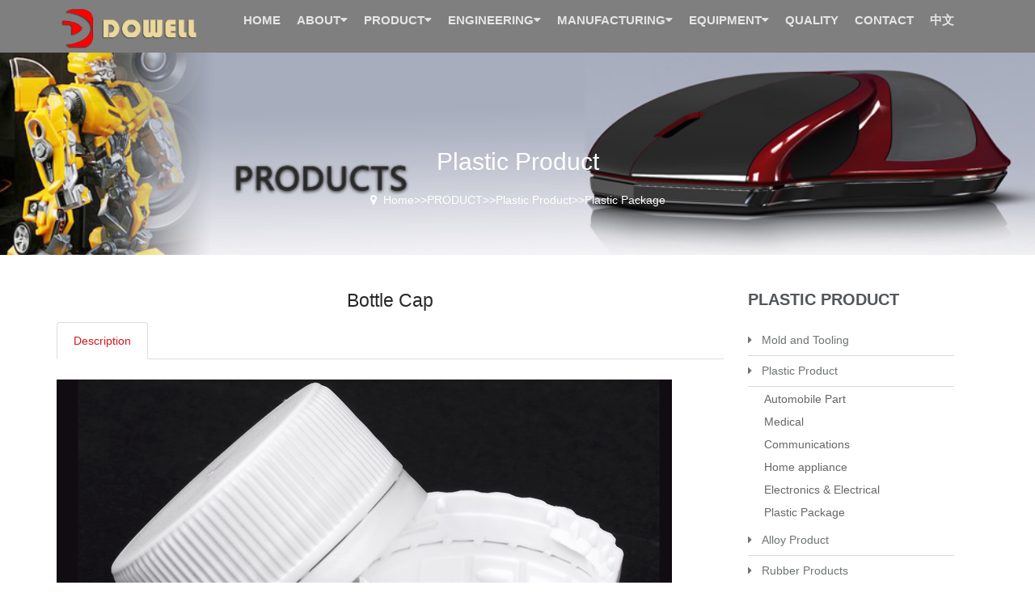

--- FILE ---
content_type: text/html; charset=utf-8
request_url: http://dowell-tooling.com/Product/Plastic/Plastic_Package/563.html
body_size: 6348
content:
<!DOCTYPE html>
<html>
<head>
<meta charset="utf-8">
<meta name="viewport" content="width=device-width, initial-scale=1.0, minimum-scale=1.0, maximum-scale=1.0, user-scalable=no">
<meta http-equiv="X-UA-Compatible" content="IE=edge,chrome=1">
<meta name="renderer" content="webkit" />
<meta name="robots" content="index, follow" />
<title>Bottle Cap-Plastic Package-Dowell Technology (Hong Kong) Limited</title>
<meta name="keywords" content="Dowell Technology (Hong Kong) Limited,Dowell" />
<meta name="description" content="1.Des:injection molding bottole cap 2.Material:PP" />
<link rel="stylesheet" href="/skin/css/font-awesome.min.css" type="text/css" />
<link rel="stylesheet" href="/skin/css/timber.css" />
<link rel="stylesheet" href="/skin/css/snowbridge.css" />
<link rel="stylesheet" href="/skin/css/summit.css" />
<link rel="stylesheet" href="/skin/css/avalanche.css" />
<link rel="stylesheet" href="/skin/css/templates.css" />
<link rel="stylesheet" href="/skin/css/skin.css" />
<link rel="stylesheet" href="/skin/css/bt-lite.css" />
<link rel="stylesheet" href="/skin/css/tk.css" />
<script src="/skin/js/jquery-1.11.2.min.js"></script>
<!-- HTML5 shim, for IE6-8 support of HTML5 elements. All other JS at the end of file. -->
<!--[if lt IE 9]>
<script src="/skin/js/html5.js"></script>
<script src="/skin/js/respond.min.js"></script>
<style>
	article,aside,dialog,footer,header,section,nav,figure,menu{display:block;padding:0;margin:0;}
</style>
<link rel="stylesheet" href="/skin/css/ie.css" type="text/css" media="screen"/>
<![endif]-->

<!--[if lte IE 9]>
<script src="/skin/js/jquery.placeholder.js"></script>
<script>
jQuery(document).ready(function($){
	$('input, textarea').placeholder();
});
</script>
<script type="text/javascript" src="/skin/js/pie.js"></script>
<script type="text/javascript">
jQuery(document).ready(function($){
	$('.indexci img').each(function() {
		PIE.attach(this); 
	}); 
});
</script>
<![endif]-->
<!--[if (gte IE 6)&(lte IE 8)]>
 <script type="text/javascript" src="/skin/js/selectivizr.js"></script>
 <script type="text/javascript" src="/skin/js/excanvas.compiled.js"></script>
<![endif]-->
</head>
<body class="home-page">
<!--[if lte IE 8]>
	<div class="lt-ie8-bg">
		<p class="browsehappy">You are using an <strong>outdated</strong> browser.</p>
		<p>Please upgrade your browser to improve your experience.</p>
		<p class="browsehappy">对不起，您正在使用的是 <strong>过时</strong> 的浏览器.</p>
		<p>请升级您的浏览器（IE9+，或者是火狐、谷歌、Opera、Safari等现代浏览器），以改进您的用户体验！</p>
	</div>
	<style>
	.lt-ie8-bg{z-index:11111;position:absolute;top:0;left:0;right:0;bottom:0;background-color:#333;color:#999;padding:100px 20px;text-align:center;font-size:26px}
	.lt-ie8-bg a{color:#f5f5f5;border-bottom:2px solid #fff}
	.lt-ie8-bg a:hover{text-decoration:none}
	#page-body-wrap{display:none;}
	</style>
<![endif]--> 
<aside id="mobile-access" class="side-navigation-wrapper enter-left">
 <div class="side-navigation-header">
 <div id="side-nav-hide" class="navigation-hide"> <a><span class="icon-cancel medium"></span></a> </div>
 </div>
 <nav class="side-navigation">
 <ul>
 <li class="Lev1"> <a href="/" class="menu1">HOME </a></li>
 
 <li class="Lev1"> <a href="/About/" class="menu1">ABOUT<i class="fa fa-caret-down"></i></a>
 
  <ul class="sub-menu dr-menu2">    
   
  <li class="Lev2"><a href="/About/Company/" class="menu2">Company Profile</a></li>
   
  <li class="Lev2"><a href="/About/Customer/" class="menu2">Customer Composition</a></li>
   
  </ul>
 </li>
 
 <li class="Lev1"> <a href="/Product/" class="menu1">PRODUCT<i class="fa fa-caret-down"></i></a>
 
  <ul class="sub-menu dr-menu2">    
   
  <li class="Lev2"><a href="/Product/MoldandTooling/" class="menu2">Mold and Tooling</a></li>
   
  <li class="Lev2"><a href="/Product/Plastic/" class="menu2">Plastic Product</a></li>
   
  <li class="Lev2"><a href="/Product/Alloy/" class="menu2">Alloy Product</a></li>
   
  <li class="Lev2"><a href="/Product/SiliconRubber/" class="menu2">Rubber Products</a></li>
   
  <li class="Lev2"><a href="/Product/ProductID/" class="menu2">Prototype Sample</a></li>
   
  <li class="Lev2"><a href="/Product/MetalStampingParts/" class="menu2">Metal Stamping Parts</a></li>
   
  <li class="Lev2"><a href="/Product/Machining/" class="menu2">Machining Products</a></li>
   
  <li class="Lev2"><a href="/Product/NMTandAnodizing/" class="menu2">NMT and Anodizing</a></li>
   
  <li class="Lev2"><a href="/Product/SilkscreenandPadPrintiPrinting/" class="menu2">Silkscreen and Pad Printing</a></li>
   
  </ul>
 </li>
 
 <li class="Lev1"> <a href="/Engineering/" class="menu1">ENGINEERING<i class="fa fa-caret-down"></i></a>
 
  <ul class="sub-menu dr-menu2">    
   
  <li class="Lev2"><a href="/Engineering/DesignProcess/" class="menu2">Design Process</a></li>
   
  <li class="Lev2"><a href="/Engineering/ProductDesign/" class="menu2">Product Design</a></li>
   
  <li class="Lev2"><a href="/Engineering/MouldDesign/" class="menu2">Mould Design</a></li>
   
  </ul>
 </li>
 
 <li class="Lev1"> <a href="/Manufacturing/" class="menu1">MANUFACTURING<i class="fa fa-caret-down"></i></a>
 
  <ul class="sub-menu dr-menu2">    
   
  <li class="Lev2"><a href="/Manufacturing/MouldManufacturi/" class="menu2">Mould Manufacturing</a></li>
   
  <li class="Lev2"><a href="/Manufacturing/Moulding/" class="menu2">Moulding</a></li>
   
  <li class="Lev2"><a href="/Manufacturing/SurfaceProcessin/" class="menu2">Surface Processing</a></li>
   
  </ul>
 </li>
 
 <li class="Lev1"> <a href="/EQUIPMENT/" class="menu1">EQUIPMENT<i class="fa fa-caret-down"></i></a>
 
  <ul class="sub-menu dr-menu2">    
   
  <li class="Lev2"><a href="/EQUIPMENT/ToolingandMouldingEq/" class="menu2">Tooling and Moulding Equipment</a></li>
   
  <li class="Lev2"><a href="/EQUIPMENT/TestingEquipment/" class="menu2">Testing Equipment</a></li>
   
  </ul>
 </li>
 
 <li class="Lev1"> <a href="/Quality/" class="menu1">QUALITY</a>
 
 </li>
 
 <li class="Lev1"> <a href="/Contact/" class="menu1">CONTACT</a>
 
 </li>
 
 
 </ul>
 </nav>
 <div class="side-navigation-footer">
 <ul class="social-list list-horizontal">
 <li><a href="http://wpa.qq.com/msgrd?v=3&uin=&site=qq&menu=yes" target="_blank"><i class="fa fa-qq"></i></a></li>
 </ul>
 <p class="snav-copy">Copyright © Dowell Technology (Hong Kong) Limited</p>
 </div>
</aside>
<div class="overlay-navigation-wrapper">
 <div class="overlay-navigation-inner">
 <div class="overlay-navigation-header row full-width">
 <div id="overlay-nav-hide" class="navigation-hide"> <a><span class="icon-cancel medium"></span></a> </div>
 </div>
 <div class="container">
 <div class="row">
 <div class="column width-8 offset-2">
  <div class="search-form-container site-search">
  <form class="t-search-form" action="/search/" method="get">
  <div class="row">
  <div class="column width-12">
   <div class="field-wrapper">
   <input type="text" value="" name="keyword" class="form-search form-element" placeholder="KEYWORD"/>
   <span class="border"></span> </div>
  </div>
  </div>
  </form>
  <div class="form-response"></div>
  </div>
 </div>
 </div>
 </div>
 </div>
</div>

<div class="wrapper" id="page-body-wrap">
 <div class="wrapper-inner"> <header class="header-1 header header-fixed-on-mobile" data-helper-in-threshold="300" data-helper-out-threshold="500" data-sticky-threshold="300" data-bkg-threshold="300" data-compact-threshold="300">
 <div class="header-inner">
 <div class="container">
 <div class="row nav-bar reveal-side-navigation">
 <div class="column width-12 nav-bar-inner">
  <div class="logo"><a href="/"><img src="/skin/images/logo.png" alt="Bottle Cap-Plastic Package-Dowell Technology (Hong Kong) Limited"></a></div>
  <div id="side-nav-show" class="navigation-show hide"><a><span class="icon-menu medium"></span></a></div>
  <nav class="navigation" id="navigation">
  <ul>
  <li class="Lev1"> <a href="/" class="menu1">HOME </a></li>
  
  <li class="Lev1 "> <a href="/About/" class="menu1">ABOUT<i class="fa fa-caret-down"></i></a>
  
  <ul class="sub-menu dr-menu2">    
   
  <li class="Lev2"><a href="/About/Company/" class="menu2">Company Profile</a></li>
   
  <li class="Lev2"><a href="/About/Customer/" class="menu2">Customer Composition</a></li>
   
  </ul>
  </li>
  
  <li class="Lev1 on"> <a href="/Product/" class="menu1">PRODUCT<i class="fa fa-caret-down"></i></a>
  
  <ul class="sub-menu dr-menu2">    
   
  <li class="Lev2"><a href="/Product/MoldandTooling/" class="menu2">Mold and Tooling</a></li>
   
  <li class="Lev2"><a href="/Product/Plastic/" class="menu2">Plastic Product</a></li>
   
  <li class="Lev2"><a href="/Product/Alloy/" class="menu2">Alloy Product</a></li>
   
  <li class="Lev2"><a href="/Product/SiliconRubber/" class="menu2">Rubber Products</a></li>
   
  <li class="Lev2"><a href="/Product/ProductID/" class="menu2">Prototype Sample</a></li>
   
  <li class="Lev2"><a href="/Product/MetalStampingParts/" class="menu2">Metal Stamping Parts</a></li>
   
  <li class="Lev2"><a href="/Product/Machining/" class="menu2">Machining Products</a></li>
   
  <li class="Lev2"><a href="/Product/NMTandAnodizing/" class="menu2">NMT and Anodizing</a></li>
   
  <li class="Lev2"><a href="/Product/SilkscreenandPadPrintiPrinting/" class="menu2">Silkscreen and Pad Printing</a></li>
   
  </ul>
  </li>
  
  <li class="Lev1 "> <a href="/Engineering/" class="menu1">ENGINEERING<i class="fa fa-caret-down"></i></a>
  
  <ul class="sub-menu dr-menu2">    
   
  <li class="Lev2"><a href="/Engineering/DesignProcess/" class="menu2">Design Process</a></li>
   
  <li class="Lev2"><a href="/Engineering/ProductDesign/" class="menu2">Product Design</a></li>
   
  <li class="Lev2"><a href="/Engineering/MouldDesign/" class="menu2">Mould Design</a></li>
   
  </ul>
  </li>
  
  <li class="Lev1 "> <a href="/Manufacturing/" class="menu1">MANUFACTURING<i class="fa fa-caret-down"></i></a>
  
  <ul class="sub-menu dr-menu2">    
   
  <li class="Lev2"><a href="/Manufacturing/MouldManufacturi/" class="menu2">Mould Manufacturing</a></li>
   
  <li class="Lev2"><a href="/Manufacturing/Moulding/" class="menu2">Moulding</a></li>
   
  <li class="Lev2"><a href="/Manufacturing/SurfaceProcessin/" class="menu2">Surface Processing</a></li>
   
  </ul>
  </li>
  
  <li class="Lev1 "> <a href="/EQUIPMENT/" class="menu1">EQUIPMENT<i class="fa fa-caret-down"></i></a>
  
  <ul class="sub-menu dr-menu2">    
   
  <li class="Lev2"><a href="/EQUIPMENT/ToolingandMouldingEq/" class="menu2">Tooling and Moulding Equipment</a></li>
   
  <li class="Lev2"><a href="/EQUIPMENT/TestingEquipment/" class="menu2">Testing Equipment</a></li>
   
  </ul>
  </li>
  
  <li class="Lev1 "> <a href="/Quality/" class="menu1">QUALITY</a>
  
  </li>
  
  <li class="Lev1 "> <a href="/Contact/" class="menu1">CONTACT</a>
  
  </li>
    
<li class="Lev1"><a class="menu1" href="http://cn.dowell-tooling.com">中文</a></li>
  
  </ul>
  </nav>
 </div>
 </div>
 </div>
 </div>
</header>

 <div class="content clearfix reveal-side-navigation inner-bg" style="background-image:url(/uploads/allimg/ebanner-product.jpg);">
 <h2 class="bcid-cate text-center">Plastic Product</h2>
 <div class="bcid-location text-center"><i class="fa fa-map-marker"></i> &nbsp;<span><a href="/">Home</a>>><a href="/Product/">PRODUCT</a>>><a href="/Product/Plastic/">Plastic Product</a>>><a href="/Product/Plastic/Plastic_Package/">Plastic Package</a></span></div>
 </div>
 <div class="page-container" id="innerpage-wrap">
 <div class="container">
 <div class="row">
  <div class="main col-md-9 inner-left" role="main">
  <div class="product-show">
  <h3 class="text-center ps-title">Bottle Cap</h3>
  <div class="com-cnt page-content ps-content">  
  <div class="proshow-tab">
   <ul class="nav nav-tabs" role="tablist">
   <li role="presentation" class="active"><a href="#ptab-1" aria-controls="ptab-1" role="tab" data-toggle="tab">Description</a></li>   
   <!--<li role="presentation"><a href="#ptab-2" aria-controls="ptab-2" role="tab" data-toggle="tab">Enquiry</a></li>-->
   </ul>
   <div class="com-cnt page-content tab-content">
   <div role="tabpanel" class="tab-pane active" id="ptab-1">
   <div class="n-content"><img src="/uploads/allimg/1912/1-1912122029560-L.jpg" alt="Bottle Cap">
   
    <br> <span style="font-size: 16px; box-sizing: border-box; font-family: "Open Sans", Lato, Arial, Verdana, Helvetica, "Microsoft Yahei", Lato, sans-serif; color: rgb(0, 0, 255);">&nbsp; &nbsp; &nbsp; &nbsp;1.Des:injection&nbsp; molding bottole cap</span><br style="font-size: 16px; box-sizing: border-box; font-family: "Open Sans", Lato, Arial, Verdana, Helvetica, "Microsoft Yahei", Lato, sans-serif; color: rgb(0, 0, 255);" />
<br style="font-size: 16px; box-sizing: border-box; font-family: "Open Sans", Lato, Arial, Verdana, Helvetica, "Microsoft Yahei", Lato, sans-serif; color: rgb(0, 0, 255);" />
<span style="font-size: 16px; box-sizing: border-box; font-family: "Open Sans", Lato, Arial, Verdana, Helvetica, "Microsoft Yahei", Lato, sans-serif; color: rgb(0, 0, 255);">&nbsp; &nbsp; &nbsp; &nbsp;2.Material:PP</span> </div>
   </div>

   <!--<div role="tabpanel" class="tab-pane" id="ptab-2">
   <form id="product-msg-form" action="/plus/diy.php" enctype="multipart/form-data" method="post" onsubmit="return checkForm();">
   <input type="hidden" name="action" value="post" />
   <input type="hidden" name="diyid" value="1" />
   <input type="hidden" name="do" value="2" />
   <div class="cf-column">
   <input name="productname" id="productname" type="text" placeholder="Product Name" validate="minlength:2, maxlength:50, required:true" class="col-username"/>
   </div>
   <div class="cf-column">
   <input name="yourname" id="yourname" type="text" placeholder="Your Name" validate="minlength:2, maxlength:50, required:true" class="col-username"/>
   </div>
   <div class="cf-column">
   <input name="youremail" id="youremail" type="text" placeholder="E-mail" validate="maxlength:40, required:true, email:true" class="col-email"/>
   </div>
   <div class="cf-column">
   <input name="yourtel" id="yourtel" type="text" placeholder="Tel/Mobile Phone" validate="minlength:6, maxlength:40, required:true" class="col-telephone"/>
   </div>
   <div class="cf-column">
   <textarea name="content" id="content" placeholder="Content" validate="minlength:2, maxlength:200, required:true"></textarea>
   </div>
   <input type="hidden" name="ip" id="ip" value=""> 
   <input type="hidden" name="time" id="time" value="">
   <input type="hidden" name="dede_fields" value="productname,text;yourname,text;youremail,text;yourtel,text;content,multitext;ip,text;time,text" />
   <input type="hidden" name="dede_fieldshash" value="fa08d83edb592138c8e22d4a7885f8ca" />
   <input type="submit" value="Submit" id="submit-btn" class="contact-submit btn colored col-md-12 submit-button"/>
   </form>
   </div>-->
   <!--<script type="text/javascript">
  function checkForm()
  {
  if(document.getElementById('yourname').value.length == 0)
  {
  alert('Your Name Please!');
  return false;
  }
  if(document.getElementById('yourtel').value.length == 0)
  {
  alert('Your Phone Please!');
  return false;
  }
  
  return true;
  }
  </script>--> 
   <!-- <script type="text/javascript" src="/template/dowell/skin/js/jquery.form.js"></script> -->
   <!--<script type="text/javascript" src="/template/dowell/skin/js/jquery.artdialog.js"></script> -->
   <!--<script type="text/javascript" src="/template/dowell/skin/js/iframetools.js"></script>--> 
  
   </div>
  </div>
  </div>
  </div>
  <script src="/skin/js/bootstrap.min.js"></script>
  <link href="/skin/css/owl.carousel.css" rel="stylesheet"/>
  <link href="/skin/css/owl.theme.green.min.css" rel="stylesheet"/>
  <script src="/skin/js/owl.carousel.js"></script>
  <link rel="stylesheet" type="text/css" href="/skin/css/jquery.fancybox.css" media="screen" />
  <script type="text/javascript" src="/skin/js/jquery.fancybox.js"></script> 
  <script type="text/javascript">
			jQuery(document).ready(function($) {
				// Fancybox
				$('.fancybox').fancybox({
				 helpers: {
					overlay: {
					 locked: false
					}
				 }
				});
				$('.product-gallery .pro-items').owlCarousel({
					loop:true,
					margin:0,
					items:2,
					autoplay:true,
					controls:true,
					responsiveClass:true,
					itemsDesktop : [1900,2],
					itemsDesktopSmall : [979,2],
					itemsTablet : [959,2],
					itemsTabletSmall : [768,2],
					itemsMobile : [479,1],
					responsive:{
						0:{
							items:1,
							nav:false
						},
						767:{
							items:2,
							nav:false
						},
						1440:{
							items:2,
							nav:false
						},
						1600:{
							items:2,
							nav:false
						}
					}
				});
			});
			</script> 
  <script language="JavaScript" src="/skin/js/index.js"></script> 
  </div>
  
<aside class="sidebar col-md-3 inner-right" role="complementary"> 
<section class="widget side-search">
 <h3 class="title">Plastic Product</h3> 
 <div class="cat-widget"> 
 <ul>
 
		<li ><i class="fa fa-caret-right"></i> &nbsp; <a href="/Product/MoldandTooling/">Mold and Tooling</a></li>
        
		
		<li ><i class="fa fa-caret-right"></i> &nbsp; <a href="/Product/Plastic/">Plastic Product</a></li>
        
    <ol><a href= "/Product/Plastic/AutomobilePart/">Automobile Part</a></ol>
    
    <ol><a href= "/Product/Plastic/Medical/">Medical</a></ol>
    
    <ol><a href= "/Product/Plastic/Communications/">Communications</a></ol>
    
    <ol><a href= "/Product/Plastic/Homeappliance/">Home appliance</a></ol>
    
    <ol><a href= "/Product/Plastic/Electronics/">Electronics & Electrical</a></ol>
    
    <ol><a href= "/Product/Plastic/Plastic_Package/">Plastic Package</a></ol>
    
		
		<li ><i class="fa fa-caret-right"></i> &nbsp; <a href="/Product/Alloy/">Alloy Product</a></li>
        
		
		<li ><i class="fa fa-caret-right"></i> &nbsp; <a href="/Product/SiliconRubber/">Rubber Products</a></li>
        
		
		<li ><i class="fa fa-caret-right"></i> &nbsp; <a href="/Product/ProductID/">Prototype Sample</a></li>
        
		
		<li ><i class="fa fa-caret-right"></i> &nbsp; <a href="/Product/MetalStampingParts/">Metal Stamping Parts</a></li>
        
		
		<li ><i class="fa fa-caret-right"></i> &nbsp; <a href="/Product/Machining/">Machining Products</a></li>
        
		
		<li ><i class="fa fa-caret-right"></i> &nbsp; <a href="/Product/NMTandAnodizing/">NMT and Anodizing</a></li>
        
		
		<li ><i class="fa fa-caret-right"></i> &nbsp; <a href="/Product/SilkscreenandPadPrintiPrinting/">Silkscreen and Pad Printing</a></li>
        
		
 </ul>
 </div>
 </section>

 <section class="widget side-search">
 <h3 class="title">SEARCH</h3>
 <form class="searchform" action="/search/" method="get">
 <div class="sform-div">
 <input type="text" value="" name="keyword" placeholder="KEYWORD" id="s"/>
 <input type="submit" id="searchsubmit" value=""/>
 </div>
 </form>
 </section>
 <section class="widget widget-category side-contact">
 <h3 class="title">CONTACT US</h3>
 <div class="s-contact">
 <li> <i class="fa fa-map-marker"></i> &nbsp;ADD: No.100,Lane 3,Laowei,Fenghuanggang,Tangxia,Dongguan </li>
  <li> <i class="fa fa-phone"></i> &nbsp;TEL: +86 (0)769 82093866 </li>
  <li> <i class="fa fa-fax"></i> &nbsp;FAX:+86 (0)769 82060122 </li>
  <li> <i class="fa fa-envelope"></i> &nbsp;E-mail: export@dowell-tooling.com </li>
  </div>
 </section>
 <section class="widget side-news">
 <h3 class="title">NEW PRODUCT</h3>
 <div class="tabbed custom-tabbed">
 <div class="block current">
 <ul class="widget-list">
  
  <li>
  <figure><a href="/Product/Plastic/763.html"><img src="/uploads/allimg/2308/1-230R51925020-L.jpg"/></a></figure>
  <div class="sn-wrapper">
  <p class="s-desc"><a href="/Product/Plastic/763.html" title="Plastic Molding Part">Plastic Molding Part</a></p>
  <span class="comments"><i class="fa fa-calendar"></i> &nbsp;2023-08-25</span> </div>
  </li>
  
  <li>
  <figure><a href="/Product/Plastic/762.html"><img src="/uploads/allimg/2308/1-230R51922100-L.jpg"/></a></figure>
  <div class="sn-wrapper">
  <p class="s-desc"><a href="/Product/Plastic/762.html" title="Plastic Molding Part">Plastic Molding Part</a></p>
  <span class="comments"><i class="fa fa-calendar"></i> &nbsp;2023-08-25</span> </div>
  </li>
  
  <li>
  <figure><a href="/Product/Plastic/760.html"><img src="/uploads/allimg/2308/1-230R5191A90-L.jpg"/></a></figure>
  <div class="sn-wrapper">
  <p class="s-desc"><a href="/Product/Plastic/760.html" title="Plastic Molding Part">Plastic Molding Part</a></p>
  <span class="comments"><i class="fa fa-calendar"></i> &nbsp;2023-08-25</span> </div>
  </li>
  
 </ul>
 </div>
 </div>
 </section>
</aside>
 </div>
 </div>
 </div>
 <div class="for-bottom-padding"></div>
 <footer class="footer-1 footer reveal-side-navigation">
 <div class="footer-top">
 <div class="container">
 <div class="row">
 <div class="column width-4 foot-contact">
  <div class="footer-top-inner">
  <div class="footer-logo"> <a href="/"><img src="/skin/images/logo.png"/></a> </div>
  </div>
  <div class="f-contact">
  <ul>
  <li>  </li>
  <li> <i class="fa fa-map-marker"></i> &nbsp;ADD: No.100,Lane 3,Laowei,Fenghuanggang,Tangxia,Dongguan </li>
  <li> <i class="fa fa-phone"></i> &nbsp;TEL: +86 (0)769 82093866 </li>
  <li> <i class="fa fa-fax"></i> &nbsp;FAX:+86 (0)769 82060122 </li>
  <li> <i class="fa fa-envelope"></i> &nbsp;E-mail: export@dowell-tooling.com </li>
  </ul>
  </div>
 </div>
 <div class="column width-8 foot-w3column">
  <div class="row content-grid-3">
  <div class="grid-item foot-nav">
  <div class="widget">
  <h4>MENU</h4>
  <ul>
   <li><a href="/"><i class="fa fa-caret-right"></i> &nbsp;HOME</a></li>
   
   <li><a href="/About/"><i class="fa fa-caret-right"></i> &nbsp;ABOUT</a></li>
   
   <li><a href="/Product/"><i class="fa fa-caret-right"></i> &nbsp;PRODUCT</a></li>
   
   <li><a href="/Engineering/"><i class="fa fa-caret-right"></i> &nbsp;ENGINEERING</a></li>
   
   <li><a href="/Manufacturing/"><i class="fa fa-caret-right"></i> &nbsp;MANUFACTURING</a></li>
   
   <li><a href="/EQUIPMENT/"><i class="fa fa-caret-right"></i> &nbsp;EQUIPMENT</a></li>
   
   <li><a href="/Quality/"><i class="fa fa-caret-right"></i> &nbsp;QUALITY</a></li>
   
   <li><a href="/Contact/"><i class="fa fa-caret-right"></i> &nbsp;CONTACT</a></li>
   
  </ul>
  </div>
  </div>
  

  <div class="grid-item foot-news">
  <div class="widget">
  <h4 class="dark-title"><a>PRODUCT</a></h4>
  <ul class="list-group large">

   
   
   
		<h3 class="fnews-title"><i class="fa fa-caret-down"></i> &nbsp; <a href='/Product/MoldandTooling/' class="menu2">Mold and Tooling</a></h3>
   						
		
		<h3 class="fnews-title"><i class="fa fa-caret-down"></i> &nbsp; <a href='/Product/Plastic/' class="menu2">Plastic Product</a></h3>
   
   <i class="fa fa-caret-right"></i> <a href="/Product/Plastic/AutomobilePart/">Automobile Part</a>&nbsp;&nbsp;&nbsp;
   
   <i class="fa fa-caret-right"></i> <a href="/Product/Plastic/Medical/">Medical</a>&nbsp;&nbsp;&nbsp;
   
   <i class="fa fa-caret-right"></i> <a href="/Product/Plastic/Communications/">Communications</a>&nbsp;&nbsp;&nbsp;
   
   <i class="fa fa-caret-right"></i> <a href="/Product/Plastic/Homeappliance/">Home appliance</a>&nbsp;&nbsp;&nbsp;
   
   <i class="fa fa-caret-right"></i> <a href="/Product/Plastic/Electronics/">Electronics & Electrical</a>&nbsp;&nbsp;&nbsp;
   
   <i class="fa fa-caret-right"></i> <a href="/Product/Plastic/Plastic_Package/">Plastic Package</a>&nbsp;&nbsp;&nbsp;
   						
		
		<h3 class="fnews-title"><i class="fa fa-caret-down"></i> &nbsp; <a href='/Product/Alloy/' class="menu2">Alloy Product</a></h3>
   						
		
		<h3 class="fnews-title"><i class="fa fa-caret-down"></i> &nbsp; <a href='/Product/SiliconRubber/' class="menu2">Rubber Products</a></h3>
   						
		
		<h3 class="fnews-title"><i class="fa fa-caret-down"></i> &nbsp; <a href='/Product/ProductID/' class="menu2">Prototype Sample</a></h3>
   						
		
		<h3 class="fnews-title"><i class="fa fa-caret-down"></i> &nbsp; <a href='/Product/MetalStampingParts/' class="menu2">Metal Stamping Parts</a></h3>
   						
		
		<h3 class="fnews-title"><i class="fa fa-caret-down"></i> &nbsp; <a href='/Product/Machining/' class="menu2">Machining Products</a></h3>
   						
		
		<h3 class="fnews-title"><i class="fa fa-caret-down"></i> &nbsp; <a href='/Product/NMTandAnodizing/' class="menu2">NMT and Anodizing</a></h3>
   						
		
		<h3 class="fnews-title"><i class="fa fa-caret-down"></i> &nbsp; <a href='/Product/SilkscreenandPadPrintiPrinting/' class="menu2">Silkscreen and Pad Printing</a></h3>
   						
		
   
  </ul>
  </div>
  </div>


  <div class="grid-item foot-qrcode">
  <h4>MOBILE WEBSITE</h4>
  <div class="f-qrcode"> <img src="/skin/images/qrcode.png"/> </div>
  </div>
  </div>
 </div>
 </div>
 </div>
 </div>
 <div class="footer-bottom">
 <div class="container">
 <div class="row">
 <div class="column width-12"></div>
 <div class="column width-12">
  <div class="footer-bottom-inner">
  <div class="copyright">Copyright © Dowell Technology (Hong Kong) Limited</div>
  <div class="pull-right"></div>
  <nav class="navigation pull-right clear-float-on-mobile">
  <ul>
  <li> <a data-no-hide class="scroll-to-top no-page-fade no-margin-left" href="#"><i class="fa fa-angle-top"></i> TOP </a> &nbsp;&nbsp;&nbsp;</li>
  </ul>
  </nav>
  </div>
 </div>
 </div>
 </div>
 </div>
</footer>
 </div>
</div>
<script src="/skin/js/timber.master.min.js"></script> 
<script src="/skin/js/template-functions.js"></script>
<script src='/?p=/Do/visits/id/563' async='async'></script>
</body>
</html>

--- FILE ---
content_type: text/css
request_url: http://dowell-tooling.com/skin/css/timber.css
body_size: 23105
content:
/*------------------------------------------------------------------
Timber Framework
Version: 1.0.2;
Author: ThemeMountain
Copyright: ThemeMountain
License: MIT

[Table of contents]

1. Common
2. Timber Grid
3. Helper Classes
4. Prototype Classes
5. Main Navigation
6. Side Navigation
7. Overlay Navigation
8. Images
9. Content Grids
10. Feature Columns
11. Form Elements
12. Buttons
13. Dropdowns
14. Lists
15. Tabs
16. Accordion
17. Tables
18. Pricing Tables
19. Boxes
20. Labels
21. Charts
22. Video & Audio
23. Dividers
24. Typography
25. Blockquotes
26. Code & Pre
27. Font Icons
28. Display Classes
29. Color Classes
30. Text Highlight
31. Animation
32. Media Queries
-------------------------------------------------------------------*/

/*------------------------------------------------------------------
[1. Common]
*/
html {
	font-size: 62.5%;
}
html, body {
	max-width: 100%;
}
body {
	padding: 0;
	margin: 0;
	background: #ffffff;
	color: #666666;
	font-family: "Helvetica Neue", "Helvetica", Helvetica, Arial, "Microsoft YaHei", sans-serif;
	font-weight: normal;
	font-style: normal;
	font-size: 1.4rem;
	line-height: 1;
	overflow-x: hidden !important;
	overflow-y: scroll;
	-webkit-text-size-adjust: none;
}
*, *:before, *:after {
	-moz-box-sizing: border-box;
	-webkit-box-sizing: border-box;
	box-sizing: border-box;
}
.page-fade-reset {
	opacity: 1;
	-webkit-transition-duration: 0ms;
	-moz-transition-duration: 0ms;
	-o-transition-duration: 0ms;
	-ms-transition-duration: 0ms;
	transition-duration: 0ms;
}
.page-fade-out {
	opacity: 0;
	-webkit-transition-property: opacity;
	-moz-transition-property: opacity;
	-o-transition-property: opacity;
	-ms-transition-property: opacity;
	transition-property: opacity;
	-webkit-transition-duration: 500ms;
	-moz-transition-duration: 500ms;
	-o-transition-duration: 500ms;
	-ms-transition-duration: 500ms;
	transition-duration: 500ms;
	-webkit-backface-visibility: hidden;
}
/*------------------------------------------------------------------
[2. Timber Grid]
*/
.wrapper {
	width: 100%;
	margin-right: auto;
	margin-left: auto;
	overflow: hidden;
}
.wrapper-inner {
	max-width: 100%;
	margin-right: auto;
	margin-left: auto;
	overflow: hidden;
}
body.boxed .wrapper-inner {
	max-width: 114rem;
}
.aux-navigation-active .wrapper {
	position: relative;
}
.mobile.aux-navigation-active .wrapper {
	position: fixed;
}
.row {
	width: 100%;
	max-width: 114rem;
	margin-right: auto;
	margin-left: auto;
	margin-top: 0;
	margin-bottom: 0;
}
.row.full-width {
	max-width: 100%;
}
.row .row {
	width: auto;
	margin-right: -1.5rem;
	margin-left: -1.5rem;
}
.row:before, .row:after {
	content: ".";
	display: block;
	height: 0;
	overflow: hidden;
}
.row:after {
	clear: both;
}
.column, [class*="content-grid"] .grid-item {
	width: 100%;
	padding-left: 1.5rem;
	padding-right: 1.5rem;
	float: left;
}
.column > *:first-child {
	margin-top: 0;
}
.row.collapse .column {
	padding-left: 0;
	padding-right: 0;
}
/*Row padding*/
.row.small {
	padding: 3rem 0;
}
.row.medium {
	padding: 5rem 0;
}
.row.large {
	padding: 7rem 0;
}
.row.xlarge {
	padding: 9rem 0;
}
/*Columns Widths*/
.width-1 {
	width: 8.33333%;
}
.width-2 {
	width: 16.66667%;
}
.width-3 {
	width: 25%;
}
.width-4 {
	width: 33.33333%;
}
.width-5 {
	width: 41.66667%;
}
.width-6 {
	width: 50%;
}
.width-7 {
	width: 58.33333%;
}
.width-8 {
	width: 66.66667%;
}
.width-9 {
	width: 75%;
}
.width-10 {
	width: 83.33333%;
}
.width-11 {
	width: 91.66667%;
}
.width-12 {
	width: 100%;
}
/*Push - Pull*/
.column[class*='push-'], .column[class*='pull-'] {
	position: relative;
}
.push-1 {
	left: 8.33333%;
}
.push-2 {
	left: 16.66667%;
}
.push-3 {
	left: 25%;
}
.push-4 {
	left: 33.33333%;
}
.push-5 {
	left: 41.66667%;
}
.push-6 {
	left: 50%;
}
.push-7 {
	left: 58.33333%;
}
.push-8 {
	left: 66.66667%;
}
.push-9 {
	left: 75%;
}
.push-10 {
	left: 83.33333%;
}
.push-11 {
	left: 91.66667%;
}
.pull-1 {
	right: 8.33333%;
}
.pull-2 {
	right: 16.66667%;
}
.pull-3 {
	right: 25%;
}
.pull-4 {
	right: 33.33333%;
}
.pull-5 {
	right: 41.66667%;
}
.pull-6 {
	right: 50%;
}
.pull-7 {
	right: 58.33333%;
}
.pull-8 {
	right: 66.66667%;
}
.pull-9 {
	right: 75%;
}
.pull-10 {
	right: 83.33333%;
}
.pull-11 {
	right: 91.66667%;
}
/*Offset*/
.offset-1 {
	margin-left: 8.33333%;
}
.offset-2 {
	margin-left: 16.66667%;
}
.offset-3 {
	margin-left: 25%;
}
.offset-4 {
	margin-left: 33.33333%;
}
.offset-5 {
	margin-left: 41.66667%;
}
.offset-6 {
	margin-left: 50%;
}
.offset-7 {
	margin-left: 58.33333%;
}
.offset-8 {
	margin-left: 66.66667%;
}
.offset-9 {
	margin-left: 75%;
}
.offset-10 {
	margin-left: 83.33333%;
}
.offset-11 {
	margin-left: 91.66667%;
}
/*Clear Margins*/
.alpha {
	padding-left: 0;
}
.omega {
	padding-right: 0;
}
/*Clearfix*/
.clear {
	width: 0;
	height: 0;
	display: block;
	clear: both;
	overflow: hidden;
	visibility: hidden;
}
.clearfix:before, .clearfix:after, .row:before, .row:after {
	height: 0;
	content: ".";
	display: block;
	overflow: hidden;
}
.clearfix:after, .row:after {
	clear: both;
}
/*------------------------------------------------------------------
[3. Helper Classes]
*/
.left {
	text-align: left;
}
.right {
	text-align: right;
}
.center {
	text-align: center;
}
.pull-left {
	float: left !important;
}
.pull-right {
	float: right !important;
}
.v-align-bottom {
	vertical-align: bottom !important;
}
.v-align-top {
	vertical-align: top !important;
}
.v-align-top .background-on-mobile {
	margin-top: -2rem;
}
.v-align-bottom .background-on-mobile {
	margin-bottom: -2rem;
}
.hide {
	display: none !important;
	visibility: hidden;
}
.show {
	display: block !important;
}
.mobile .hide-on-mobile, .mobile .hide-on-mobile * {
	display: none !important;
}
.inline, [class*="border-"].inline, [class*="bkg-"].inline {
	display: inline-block !important;
}
.no-margins {
	margin: 0 !important;
}
.no-margin-top {
	margin-top: 0 !important;
}
.no-margin-right {
	margin-right: 0 !important;
}
.no-margin-bottom {
	margin-bottom: 0 !important;
}
.no-margin-left {
	margin-left: 0 !important;
}
.no-padding {
	padding: 0 !important;
}
.no-padding-top {
	padding-top: 0 !important;
}
.no-padding-right {
	padding-right: 0 !important;
}
.no-padding-bottom {
	padding-bottom: 0 !important;
}
.no-padding-left {
	padding-left: 0 !important;
}
/*------------------------------------------------------------------
[4. Prototype Classes]
*/
.prototype {
	font-size: 1.1rem;
	line-height: 3.5rem;
}
.row.prototype .column:nth-child(odd) {
	background: #f9f9f9;
}
.row.prototype .column:nth-child(even) {
	background: #eee;
}
/*------------------------------------------------------------------
[5. Main Navigation]
*/
.nav-bar {
	width: 100%;
	min-height: 5rem;
}
.nav-bar-inner {
	/*position: relative;*/
}
.nav-bar .logo {
	height: 5rem;
	line-height: 5rem;
	float: left;
}
.navigation {
	float: left;
}
.navigation.nav-right {
	float: right;
}
.navigation.nav-center {
	float: none;
	display: block;
}
.navigation ul {
	padding: 0;
	margin: 0;
	list-style: none;
}
.navigation.nav-center ul {
	text-align: center;
}
.navigation ul li {
	margin: 0;
	float: left;
	position: relative;
}
.navigation ul li.contains-mega-sub-menu {
	position: inherit;
}
.navigation.nav-center ul > li {
	margin-left: -0.4rem;
	float: none;
	display: inline-block;
}
.navigation .sub-menu {
	width: 18rem;
	text-align: left;
	background: #222222;
	background: rgba(34,34,34,1);
	box-shadow: 0 0.2rem 0.2rem rgba(0,0,0,.3);
	opacity: 0;
	visibility: hidden;
	position: absolute;
	z-index: 101;
}
.navigation > ul > li:last-child > .sub-menu {
	right: 0;
}
.navigation .sub-menu ul {
	top: 0;
	left: 18rem;
}
.navigation > ul > li:last-child > .sub-menu ul {
	right: 18rem;
	left: auto;
}
.navigation .sub-menu li {
	background: none;
	border-bottom: 1px solid #303030;
	float: none;
}
.navigation ul li a {
	padding: 0 1.5rem;
	font-family: Arial, "Microsoft YaHei", serif;
	font-size: 1.1rem;
	color: #878787;
	text-decoration: none;
	display: block;
	word-wrap: break-word;
}
.navigation > ul > li > a {
	background-color: rgba(0,0,0,0);
	line-height: 5rem;
}
.navigation ul li:hover > a {
	background: #222222;
	color: #ffffff;
}
.navigation .sub-menu li a {
	padding: 1.2rem 1.5rem;
	line-height: 1.8;
	color: #666666;
}
.navigation .sub-menu li:last-child {
	border: none;
}
.navigation .sub-menu li.menu-item-has-children > a:after {
	width: 5px;
	height: 5px;
	margin-right: -8px;
	font-size: 9px;
	content: "\25b8";
	float: right;
	position: relative;
	top: 1px;
}
.navigation .sub-menu li:hover > a {
	background: #333333;
	color: #ffffff;
}
.navigation ul li:hover > .sub-menu {
	visibility: visible;
	opacity: 1;
}
.navigation ul li.current > a {
	background: #1b1b1b;
	color: #ffffff;
}
.navigation ul li.current > a:hover {
	color: #ffffff;
}
/* Mega Sub Menu */
.navigation .mega-sub-menu {
	padding: 2rem 0;
	background: #222222;
	background: rgba(34,34,34,1);
	box-shadow: 0 0.2rem 0.2rem rgba(0,0,0,.3);
	opacity: 0;
	visibility: hidden;
	display: block;
	position: absolute;
	left: 1.5rem;
	right: 1.5rem;
	z-index: 101;
}
.navigation .mega-sub-menu > li {
	width: 33.33333%;
	padding: 0 2rem;
	text-align: left;
	float: left;
	border-right: 1px solid #303030;
}
.navigation .mega-sub-menu > li > a {
	background: none;
	font-weight: bold;
}
.navigation .mega-sub-menu > li:hover > a {
	background: none;
}
.navigation .mega-sub-menu > li:last-child {
	border-right: none;
}
/* Mega Menu Link Parent */
.navigation .mega-sub-menu > li > a {
	padding: 0rem 1.5rem 0.7rem 1.5rem;
	font-size: 1.2rem;
	line-height: 1.8;
	text-transform: uppercase;
}
.navigation .mega-sub-menu ul li p {
	padding: 0rem 1.5rem 0.7rem 1.5rem;
	font-size: 1.2rem;
	margin-bottom: 0;
}
/* Mega Menu Child Links */
.navigation .mega-sub-menu ul li a {
	padding: 0.6rem 1.5rem;
	line-height: 1.8;
	color: #666666;
}
.navigation .mega-sub-menu ul li.current > a {
	color: #ffffff;
}
.navigation .mega-sub-menu ul li:hover > a {
	background: #333333;
	color: #ffffff;
}
.navigation .mega-sub-menu li ul > li {
	float: none;
}
.navigation .mega-sub-menu li.content-column ul li {
	padding: 0.6rem 1.5rem;
}
.navigation .mega-sub-menu li.content-column ul li a {
	padding: 0;
}
.navigation ul li:hover > .mega-sub-menu {
	visibility: visible;
	opacity: 1;
}
/* Menu Animation Attributes */
.navigation .sub-menu, .navigation .mega-sub-menu {
	-webkit-transition-property: -webkit-transform, opacity, visibility, border-color;
	-moz-transition-property: -moz-transform, opacity, visibility, border-color;
	-o-transition-property: -o-transform, opacity, visibility, border-color;
	transition-property: transform, opacity, visibility, border-color;
	-webkit-transition-duration: 400ms;
	-moz-transition-duration: 400ms;
	-o-transition-duration: 400ms;
	transition-duration: 400ms;
}
.navigation ul li a {
	-webkit-transition-property: background, color, line-height;
	-moz-transition-property: background, color, line-height;
	-o-transition-property: background, color, line-height;
	transition-property: background, color, line-height;
	-webkit-transition-duration: 500ms;
	-moz-transition-duration: 500ms;
	-o-transition-duration: 500ms;
	transition-duration: 500ms;
}
/* Mobile */
.mobile header .navigation {
	display: none !important;
}
/* Mobile Access */
.mobile .navigation-show {
	display: block;
}
/* Aux Nav Toggle Button*/
.navigation-show {
	width: 2.4rem;
	height: 5rem;
	text-align: center;
	display: none;
	float: right;
}
.navigation-show a {
	height: 100%;
	text-align: center;
	color: #666666;
	display: block;
}
.navigation-show a:hover {
	color: #fff;
}
.navigation-hide {
	height: 5rem;
	line-height: 5rem;
	float: right;
}
.navigation-hide a.hide {
	width: 5rem;
	height: 5rem;
	text-align: center;
	color: #666666;
	display: inline-block;
}
.navigation-hide a.hide:hover {
	color: #fff;
}
/*------------------------------------------------------------------
[6. Side Navigation]
*/
.side-navigation-wrapper {
	width: 35rem;
	min-height: 100%;
	padding: 0;
	background: #292929;
	box-shadow: inset -7px 0 9px -7px rgba( 0, 0, 0, 0.6 );
	position: fixed;
	left: 0;
	right: auto;
	z-index: 102;
	-webkit-transform: translate3d(-35rem, 0, 0);
	-moz-transform: translate3d(-35rem, 0, 0);
	-ms-transform: translate3d(-35rem, 0, 0);
	-o-transform: translate3d(-35rem, 0, 0);
	transform: translate3d(-35rem, 0, 0);
}
.side-navigation-wrapper.enter-right {
	text-align: left;
	box-shadow: inset 7px 0 9px -7px rgba( 0, 0, 0, 0.6 );
	right: 0;
	left: auto;
	-webkit-transform: translate3d(35rem, 0, 0);
	-moz-transform: translate3d(35rem, 0, 0);
	-ms-transform: translate3d(35rem, 0, 0);
	-o-transform: translate3d(35rem, 0, 0);
	transform: translate3d(35rem, 0, 0);
}
.side-navigation-wrapper.active {
	-webkit-transform: translate3d(0, 0, 0);
	-moz-transform: translate3d(0, 0, 0);
	-ms-transform: translate3d(0, 0, 0);
	-o-transform: translate3d(0, 0, 0);
	transform: translate3d(0, 0, 0);
}
.element-reveal-left {
	-webkit-transform: translate3d(35rem, 0, 0);
	-moz-transform: translate3d(35rem, 0, 0);
	-ms-transform: translate3d(35rem, 0, 0);
	-o-transform: translate3d(35rem, 0, 0);
	transform: translate3d(35rem, 0, 0);
}
.element-reveal-right {
	-webkit-transform: translate3d(-35rem, 0, 0);
	-moz-transform: translate3d(-35rem, 0, 0);
	-ms-transform: translate3d(-35rem, 0, 0);
	-o-transform: translate3d(-35rem, 0, 0);
	transform: translate3d(-35rem, 0, 0);
}
.side-navigation-wrapper, .reveal-side-navigation {
	-webkit-transition-property: -webkit-transform, visibility;
	-moz-transition-property: -moz-transform, visibility;
	-ms-transition-property: -ms-transform, visibility;
	-o-transition-property: -o-transform, visibility;
	transition-property: transform, visibility;
}
.element-reveal-left, .element-reveal-right {
	position: relative;
}
.mobile .side-navigation-wrapper {
	visibility: hidden;
}
.mobile .side-navigation-wrapper.active {
	visibility: visible;
}
/* Side navigation fallback for
 non CSS3 supporting browsers */
.side-navigation-wrapper.hide {
	visibility: hidden;
	left: -35rem;
}
.side-navigation-wrapper.enter-right.hide {
	right: -35rem;
}
.element-show-left {
	left: 35rem;
}
.element-show-right {
	left: -35rem;
}
.element-show-left, .element-show-right {
	position: relative !important;
}
/* Menu */
.side-navigation {
	width: 100%;
	height: 100%;
}
.side-navigation:before, .side-navigation:after {
	content: ".";
	display: block;
	height: 0;
	overflow: hidden;
	clear: both;
}
.side-navigation ul {
	padding: 0;
	margin: 0;
	list-style: none;
}
.side-navigation ul li {
	width: 100%;
	display: block;
	margin-bottom: 0;
}
.side-navigation ul li a {
	font-size: 1.2rem;
	line-height: 1;
	color: #999999;
	text-decoration: none;
	display: block;
	padding: 1.3rem 4rem;
	word-wrap: break-word;
	-webkit-transition-property: background, color;
	-moz-transition-property: background, color;
	-o-transition-property: background, color;
	transition-property: background, color;
	-webkit-transition-duration: 300ms;
	-moz-transition-duration: 300ms;
	-o-transition-duration: 300ms;
	transition-duration: 300ms;
}
.side-navigation ul li a:hover {
	color: #ffffff;
}
.side-navigation .sub-menu a {
	padding: 1.1rem 4rem 1.1rem 5.5rem;
	color: #666666;
}
.side-navigation .sub-menu .sub-menu a {
	padding-left: 7rem;
}
.side-navigation ul li:hover > .sub-menu {
	opacity: 1;
}
.side-navigation ul li.current > a {
	color: #ffffff;
	font-weight: bold;
}
.side-navigation ul li.current > a:hover {
	color: #ffffff;
}
.content-side-navigation-screen {
	width: 100%;
	height: 100%;
	display: block;
	background: rgba( 0, 0, 0, 0.2 );
	position: absolute;
	top: 0;
	left: 0;
	z-index: 101;
}
.side-navigation .sub-menu {
	overflow: hidden;
}
.side-navigation .sub-menu {
	height: 0;
	-webkit-transition-property: height;
	-moz-transition-property: height;
	-o-transition-property: height;
	transition-property: height;
	-webkit-transition-duration: 300ms;
	-moz-transition-duration: 300ms;
	-o-transition-duration: 300ms;
	transition-duration: 300ms;
}
.mobile .side-navigation-wrapper.active {
	position: absolute;
}
/*------------------------------------------------------------------
[7. Overlay Navigation]
*/
.overlay-navigation-wrapper {
	width: 100%;
	height: 100%;
	min-height: 100%;
	background-color: rgba( 0, 0, 0, 0.8 );
	visibility: hidden;
	opacity: 0;
	display: table;
	position: fixed;
	top: -100%;
	z-index: 101;
	-webkit-transition-property: height, opacity, visibility;
	-moz-transition-property: height, opacity, visibility;
	-ms-transition-property: height, opacity, visibility;
	-o-transition-property: height, opacity, visibility;
	transition-property: height, opacity, visibility;
}
.overlay-navigation-wrapper.active {
	opacity: 1;
	visibility: visible;
}
.overlay-navigation-inner {
	width: 100%;
	height: 100%;
	display: table-cell;
	text-align: center;
	vertical-align: middle;
}
/* Menu */
.overlay-navigation {
	max-width: 30rem;
	margin-left: auto;
	margin-right: auto;
}
.overlay-navigation:before, .overlay-navigation:after {
	content: ".";
	display: block;
	height: 0;
	overflow: hidden;
	clear: both;
}
.overlay-navigation ul {
	padding: 0;
	margin: 0;
	list-style: none;
}
.overlay-navigation ul li {
	width: 100%;
	display: block;
	margin-bottom: 0;
}
.overlay-navigation ul li a {
	font-size: 1.2rem;
	line-height: 1.5;
	color: #878787;
	text-decoration: none;
	display: block;
	padding: 0.6rem 0;
	word-wrap: break-word;
	-webkit-transition-property: background, color;
	-moz-transition-property: background, color;
	-o-transition-property: background, color;
	transition-property: background, color;
	-webkit-transition-duration: 300ms;
	-moz-transition-duration: 300ms;
	-o-transition-duration: 300ms;
	transition-duration: 300ms;
}
.overlay-navigation > ul > li > a {
	font-size: 1.8rem;
	line-height: 1.5;
	font-weight: bold;
}
.overlay-navigation ul li a:hover {
	color: #ffffff;
}
.overlay-navigation .sub-menu a {
	padding-left: 0;
	color: #666666;
}
.overlay-navigation .sub-menu .sub-menu a {
	padding-left: 7rem;
}
.overlay-navigation ul li:hover > .sub-menu {
	opacity: 1;
}
.overlay-navigation ul li.current > a {
	color: #ffffff;
	font-weight: bold;
}
.overlay-navigation ul li.current > a:hover {
	color: #ffffff;
}
.overlay-navigation .sub-menu {
	overflow: hidden;
}
.overlay-navigation .sub-menu {
	height: 0;
	-webkit-transition-property: height, border-color;
	-moz-transition-property: height, border-color;
	-o-transition-property: height, border-color;
	transition-property: height, border-color;
	-webkit-transition-duration: 300ms;
	-moz-transition-duration: 300ms;
	-o-transition-duration: 300ms;
	transition-duration: 300ms;
}
.mobile .overlay-navigation-wrapper {
	position: absolute;
}
/*------------------------------------------------------------------
[8. Images]
*/
img {
	max-width: 100%;
	height: auto;
	display: inline-block;
	vertical-align: middle;
	border: none;
	outline: none;
}
/*Alignment*/
img.pull-left, .thumbnail.pull-left {
	margin: 0 1.5rem 1rem 0;
}
img.pull-right, .thumbnail.pull-right {
	margin: 0 0 1.5rem 1rem;
}
/* Thumbnail */
.thumbnail {
	width: 100%;
	margin-bottom: 3rem;
	position: relative;
	overflow: hidden;
	-webkit-backface-visibility: hidden;
	-webkit-transform-style: preserve-3d;
}
.thumbnail > span, .thumbnail > a {
	width: 100%;
	height: 100%;
	float: left;
}
/* Captions */
.caption-below {
	width: 100%;
	padding: 1rem 1.5rem;
	font-size: 1.2rem;
	font-style: italic;
	border: 1px solid #eeeeee;
	float: left;
}
.thumbnail .caption-over-outer {
	width: 100%;
	height: 100%;
	padding: 2rem;
	display: table;
	opacity: 0;
	position: absolute;
	bottom: 0;
	z-index: 2;
}
.thumbnail .caption-over-inner {
	width: 100%;
	height: 100%;
	display: table-cell;
	vertical-align: middle;
}
.thumbnail .caption-over-inner *:first-child {
	margin-top: 0;
}
.thumbnail .caption-over-inner *:last-child {
	margin-bottom: 0;
}
/* Overlays */
.thumbnail > span, .thumbnail > a {
	width: 100%;
	height: 100%;
	display: block;
	outline: none;
	border: none;
	overflow: hidden;
	position: relative;
	top: 0;
	left: 0;
}
.overlay-info {
	width: 100%;
	height: 100%;
	padding: 0;
	margin: 0;
	color: #fff;
	border: none;
	background: #000;
	background: rgba(0,0,0,0.5);
	text-align: center;
	opacity: 0;
	position: absolute;
	top: 0;
	left: 0;
	z-index: 1;
}
a.overlay-info:hover {
	color: #fff;
}
.overlay-info > span {
	width: 100%;
	height: 100%;
	padding: 1.5rem;
	font-size: 1.2rem;
	font-style: normal;
	display: table;
}
.overlay-info > span > span {
	display: table-cell;
	text-align: center;
	vertical-align: middle;
}
/* Background Images */
.fill-background {
	background-repeat: no-repeat;
	background-position: center center;
	-webkit-background-size: cover;
	-moz-background-size: cover;
	-o-background-size: cover;
	background-size: cover;
}
/* Horizontal Alignment */
.overlay-info.left > span > span {
	text-align: left;
}
.overlay-info.right > span > span {
	text-align: right;
}
/* Vertical Alignment */
.thumbnail .caption-over-inner.v-align-top, .overlay-info.v-align-top > span > span {
	vertical-align: top;
}
.thumbnail .caption-over-inner.v-align-bottom, .overlay-info.v-align-bottom > span > span {
	vertical-align: bottom;
}
/* Animation Classes */
.thumbnail .overlay-info {
	width: 100.1%;
	line-height: 1;
	opacity: 0;
}
.thumbnail:hover .overlay-info {
	opacity: 1;
}
.thumbnail .overlay-info, .thumbnail img {
	-webkit-transform: translateZ(0);
	-moz-transform: translateZ(0);
	-ms-transform: translateZ(0);
	-o-transform: translateZ(0);
	transform: translateZ(0);
}
.thumbnail:hover .overlay-info, .thumbnail:hover img {
	-webkit-transform: translate3d(0, 0, 0) rotate3d(1, 1, 1, 0deg) scale3d(1, 1, 1);
	-moz-transform: translate3d(0, 0, 0) rotate3d(1, 1, 1, 0deg) scale3d(1, 1, 1);
	-ms-transform: translate3d(0, 0, 0) rotate3d(1, 1, 1, 0deg) scale3d(1, 1, 1);
	-o-transform: translate3d(0, 0, 0) rotate3d(1, 1, 1, 0deg) scale3d(1, 1, 1);
	transform: translate3d(0, 0, 0) rotate3d(1, 1, 1, 0deg) scale3d(1, 1, 1);
}
.overlay-fade-out .overlay-info, .overlay-fade-img-scale-in .overlay-info, .overlay-fade-img-scale-out .overlay-info {
	opacity: 1;
}
.overlay-fade-out:hover .overlay-info, .overlay-fade-img-scale-in:hover .overlay-info, .overlay-fade-img-scale-out:hover .overlay-info {
	opacity: 0;
}
.overlay-slide-in-top .overlay-info {
	opacity: 0;
	-webkit-transform: translate3d(0, -100%, 0);
	-moz-transform: translate3d(0, -100%, 0);
	-ms-transform: translate3d(0, -100%, 0);
	-o-transform: translate3d(0, -100%, 0);
	transform: translate3d(0, -100%, 0);
}
.overlay-slide-in-right .overlay-info {
	opacity: 0;
	-webkit-transform: translate3d(100%, 0, 0);
	-moz-transform: translate3d(100%, 0, 0);
	-ms-transform: translate3d(100%, 0, 0);
	-o-transform: translate3d(100%, 0, 0);
	transform: translate3d(100%, 0, 0);
}
.overlay-slide-in-bottom .overlay-info {
	opacity: 0;
	-webkit-transform: translate3d(0, 100%, 0);
	-moz-transform: translate3d(0, 100%, 0);
	-ms-transform: translate3d(0, 100%, 0);
	-o-transform: translate3d(0, 100%, 0);
	transform: translate3d(0, 100%, 0);
}
.overlay-slide-in-left .overlay-info {
	opacity: 0;
	-webkit-transform: translate3d(-100%, 0, 0);
	-moz-transform: translate3d(-100%, 0, 0);
	-ms-transform: translate3d(-100%, 0, 0);
	-o-transform: translate3d(-100%, 0, 0);
	transform: translate3d(-100%, 0, 0);
}
.overlay-scale-in .overlay-info {
	opacity: 0;
	-webkit-transform: scale3d(0.1, 0.1, 1);
	-moz-transform: scale3d(0.1, 0.1, 1);
	-ms-transform: scale3d(0.1, 0.1, 1);
	-o-transform: scale3d(0.1, 0.1, 1);
	transform: scale3d(0.1, 0.1, 1);
}
.overlay-rotate-in .overlay-info {
	opacity: 0;
	-webkit-transform: rotate3d(0.1, 0.1, 1, -180deg);
	-moz-transform: rotate3d(0.1, 0.1, 1, -180deg);
	-ms-transform: rotate3d(0.1, 0.1, 1, -180deg);
	-o-transform: rotate3d(0.1, 0.1, 1, -180deg);
	transform: rotate3d(0.1, 0.1, 1, -180deg);
}
.overlay-img-slide-right .overlay-info {
	opacity: 1;
	-webkit-transform: translate3d(-100%, 0, 0);
	-moz-transform: translate3d(-100%, 0, 0);
	-ms-transform: translate3d(-100%, 0, 0);
	-o-transform: translate3d(-100%, 0, 0);
	transform: translate3d(-100%, 0, 0);
}
.overlay-img-slide-right:hover img {
	-webkit-transform: translate3d(100%, 0, 0);
	-moz-transform: translate3d(100%, 0, 0);
	-ms-transform: translate3d(100%, 0, 0);
	-o-transform: translate3d(100%, 0, 0);
	transform: translate3d(100%, 0, 0);
}
.overlay-img-slide-left .overlay-info {
	opacity: 1;
	-webkit-transform: translate3d(100%, 0, 0);
	-moz-transform: translate3d(100%, 0, 0);
	-ms-transform: translate3d(100%, 0, 0);
	-o-transform: translate3d(100%, 0, 0);
	transform: translate3d(100%, 0, 0);
}
.overlay-img-slide-left:hover img {
	-webkit-transform: translate3d(-100%, 0, 0);
	-moz-transform: translate3d(-100%, 0, 0);
	-ms-transform: translate3d(-100%, 0, 0);
	-o-transform: translate3d(-100%, 0, 0);
	transform: translate3d(-100%, 0, 0);
}
.overlay-img-slide-down .overlay-info {
	opacity: 1;
	-webkit-transform: translate3d(0, -100%, 0);
	-moz-transform: translate3d(0, -100%, 0);
	-ms-transform: translate3d(0, -100%, 0);
	-o-transform: translate3d(0, -100%, 0);
	transform: translate3d(0, -100%, 0);
}
.overlay-img-slide-down:hover img {
	-webkit-transform: translate3d(0, 100%, 0);
	-moz-transform: translate3d(0, 100%, 0);
	-ms-transform: translate3d(0, 100%, 0);
	-o-transform: translate3d(0, 100%, 0);
	transform: translate3d(0, 100%, 0);
}
.overlay-img-slide-up .overlay-info {
	opacity: 1;
	-webkit-transform: translate3d(0, 100%, 0);
	-moz-transform: translate3d(0, 100%, 0);
	-ms-transform: translate3d(0, 100%, 0);
	-o-transform: translate3d(0, 100%, 0);
	transform: translate3d(0, 100%, 0);
}
.overlay-img-slide-up:hover img {
	-webkit-transform: translate3d(0, -100%, 0);
	-moz-transform: translate3d(0, -100%, 0);
	-ms-transform: translate3d(0, -100%, 0);
	-o-transform: translate3d(0, -100%, 0);
	transform: translate3d(0, -100%, 0);
}
.img-scale-in:hover img, .img-scale-out img, .overlay-fade-img-scale-out img, .overlay-fade-img-scale-in:hover img, .overlay-img-scale-in:hover img {
	opacity: 1;
	-webkit-transform: scale3d(1.2, 1.2, 1);
	-moz-transform: scale3d(1.2, 1.2, 1);
	-ms-transform: scale3d(1.2, 1.2, 1);
	-o-transform: scale3d(1.2, 1.2, 1);
	transform: scale3d(1.2, 1.2, 1);
}
.overlay-img-scale-in .overlay-info {
	-webkit-transform: scale3d(0.4, 0.4, 1);
	-moz-transform: scale3d(0.4, 0.4, 1);
	-ms-transform: scale3d(0.4, 0.4, 1);
	-o-transform: scale3d(0.4, 0.4, 1);
	transform: scale3d(0.4, 0.4, 1);
}
/*------------------------------------------------------------------
[9. Content Grids]
*/

/* Grid Item*/
[class*="content-grid"] .grid-item {
	margin: 0 0 3rem;
	float: left;
}
[class*="content-grid"] .thumbnail {
	float: none;
}
/* Item Widths */
.content-grid-1 .grid-item {
	width: 100%;
}
.content-grid-2 .grid-item {
	width: 50%;
}
.content-grid-3 .grid-item {
	width: 33.33333%;
}
.content-grid-4 .grid-item {
	width: 25%;
}
.content-grid-5 .grid-item {
	width: 20%;
}
.content-grid-6 .grid-item {
	width: 16.66667%;
}
/* Marginless Grid */
[class*="content-grid-"].no-margins, .row [class*="content-grid-"].no-margins {
	margin-right: 0 !important;
	margin-left: 0 !important;
}
[class*="content-grid-"].no-margins .grid-item {
	padding: 0 !important;
	margin: 0 !important;
}
/* Text Column */
.text-column {
	margin-bottom: 3rem;
}
.text-column > *:last-child {
	margin-bottom: 0;
}
/*------------------------------------------------------------------
[10. Feature Columns]
*/
.feature-column {
	margin-bottom: 3rem;
}
.feature-column > *:last-child {
	margin-bottom: 0;
}
.feature-column .feature-icon {
	font-size: 3rem;
	margin-bottom: 2rem;
	display: inline-block;
	position: relative;
}
.feature-column.left .feature-icon {
	float: left;
}
.feature-text.left {
	padding-left: 5rem;
}
.feature-column.right .feature-text {
	padding-right: 5rem;
	padding-left: 0;
}
.feature-text *:first-child {
	margin-top: 0;
}
/* Sizes and Positions */
.feature-column.small .feature-icon {
	font-size: 2rem;
}
.feature-column.left.small .feature-text {
	padding-left: 4rem;
}
.feature-column.left.small .icon-boxed, .feature-column.left.small .icon-circled {
	width: 5.8rem;
	height: 5.8rem;
	line-height: 5.8rem;
}
.feature-column.left.small .icon-boxed + .feature-text, .feature-column.left.small .icon-circled + .feature-text {
	padding-left: 9rem;
}
.feature-column.right.small .feature-text {
	padding-right: 4rem;
	padding-left: 0;
}
.feature-column.right.small .icon-boxed + .feature-text, .feature-column.right.small .icon-circled + .feature-text {
	padding-right: 9rem;
	padding-left: 0;
}
.feature-colum.mediumn .feature-icon {
	font-size: 3rem;
}
.feature-column.left.medium .feature-text {
	padding-left: 5rem;
}
.feature-column.medium .icon-boxed, .feature-column.medium .icon-circled {
	width: 6.6rem;
	height: 6.6rem;
	line-height: 6.6rem;
}
.feature-column.left .icon-boxed + .feature-text, .feature-column.left .icon-circled + .feature-text, .feature-column.left.medium .icon-boxed + .feature-text, .feature-column.left.medium .icon-circled + .feature-text {
	padding-left: 9.8rem;
}
.feature-column.right .icon-boxed + .feature-text, .feature-column.right .icon-circled + .feature-text, .feature-column.right.medium .icon-boxed + .feature-text, .feature-column.right.medium .icon-circled + .feature-text {
	padding-right: 9.8rem;
	padding-left: 0;
}
.feature-column.large .feature-icon {
	width: 7.4rem;
	height: 7.4rem;
	font-size: 4rem;
	line-height: 7.4rem;
}
.feature-column.left.large .feature-text {
	padding-left: 6rem;
}
.feature-column.large .icon-boxed, .feature-column.large .icon-circled {
	width: 7.4rem;
	height: 7.4rem;
	line-height: 7.4rem;
}
.feature-column.left.large .icon-boxed + .feature-text, .feature-column.left.large .icon-circled + .feature-text {
	padding-left: 10.6rem;
}
.feature-column.right.large .icon-boxed + .feature-text, .feature-column.right.large .icon-circled + .feature-text {
	padding-right: 10.6rem;
	padding-left: 0;
}
.feature-column.xlarge .feature-icon {
	font-size: 5rem;
}
.feature-column.left.xlarge .feature-text {
	padding-left: 7rem;
}
.feature-column.xlarge .icon-boxed, .feature-column.xlarge .icon-circled {
	width: 9rem;
	height: 9rem;
	line-height: 9rem;
}
.feature-column.left.xlarge .icon-boxed + .feature-text, .feature-column.left.xlarge .icon-circled + .feature-text {
	padding-left: 12.2rem;
}
.feature-column.right.xlarge .icon-boxed + .feature-text, .feature-column.right.xlarge .icon-circled + .feature-text {
	padding-right: 12.2rem;
	padding-left: 0;
}
.feature-column.right .feature-icon {
	float: right;
	margin: 0 auto 2rem auto;
}
.feature-column.center .feature-icon {
	display: inline-block;
	float: none;
	margin: 0 auto 2rem auto;
}
.feature-column.center .feature-icon + .feature-text {
	padding-left: 0;
	padding-right: 0;
}
 @media only screen and (max-width: 768px) {
.feature-column.center-on-mobile .feature-icon {
	display: inline-block;
	float: none;
	margin: 0 auto 2rem auto;
}
.feature-column.center-on-mobile .feature-icon + .feature-text {
	padding-left: 0;
	padding-right: 0;
}
}
/*------------------------------------------------------------------
[11. Form Elements]
*/
input {
	line-height: normal !important;
}
input[type="text"], input[type="email"], input[type="url"], input[type="date"], input[type="time"], input[type="datetime"], input[type="month"], input[type="week"], input[type="number"], input[type="search"], input[type="tel"], textarea {
	width: 100%;
	padding: 1.3rem 2.5rem;
	margin: 0 0 1.5rem 0;
	font-family: inherit;
	font-size: 1.3rem;
}
input[type="text"]:focus, input[type="email"]:focus, input[type="url"]:focus, input[type="date"]:focus, input[type="time"]:focus, input[type="datetime"]:focus, input[type="month"]:focus, input[type="week"]:focus, input[type="number"]:focus, input[type="search"]:focus, input[type="tel"]:focus, textarea:focus {
	outline: none;
}
.form-element, textarea {
	line-height: normal !important;
	background: #f9f9f9;
	color: #666666;
	border: 1px solid #eeeeee;
	-webkit-appearance: none;
	-moz-appearance: none;
	appearance: none;
}
.form-element:focus, textarea:focus {
	background: #ffffff;
	color: #333333;
	border: 1px solid #cccccc;
	box-shadow: 0 0 0.2rem 0 rgba(0,0,0,0.2);
}
textarea {
	min-width: 10rem;
	min-height: 10rem;
}
.textarea-no-resize {
	resize: none;
}
label {
	margin-bottom: 0.8rem;
	color: #666;
	font-size: 1.2rem;
	display: block;
}
label.pull-left {
	margin-bottom: 0;
	margin-right: 1rem;
	padding: 1.4rem 0;
	line-height: normal;
	float: left;
}
label.pull-right {
	margin-bottom: 0;
	margin-left: 1rem;
	padding: 1.4rem 0;
	line-height: normal;
	float: left;
}
label.emphasized {
	color: #666;
	font-size: 1.2rem;
	font-weight: bold;
}
/* Style */
.form-element.rounded, textarea.rounded {
	border-radius: 0.3rem;
}
.form-element.pill {
	border-radius: 10.5rem;
}
/* Sizes */
input.small {
	padding: 1rem 1.5rem;
	font-size: 1rem;
}
input.medium {
	padding: 1.3rem 2.5rem;
}
input.large {
	padding: 1.6rem 3rem;
	font-size: 1.4rem;
}
input.xlarge {
	padding: 1.9rem 3.5rem;
	font-size: 1.5rem;
}
/* Editable Div */
div[contenteditable="true"] {
	background: #f9f9f9;
	color: #666666;
	border: 1px solid #eeeeee;
}
div[contenteditable="true"]:focus {
	background: #ffffff;
	color: #333333;
	border: 1px solid #cccccc;
	box-shadow: 0 0 0.2rem 0 rgba(0,0,0,0.2);
	outline: none;
}
/* Sizes */
div[contenteditable="true"] {
	padding: 1.3rem 2.5rem;
}
div[contenteditable="true"].small {
	padding: 1rem 1.5rem;
	font-size: 1rem;
}
div[contenteditable="true"].medium {
	padding: 1.3rem 2.5rem;
}
div[contenteditable="true"].large {
	padding: 1.6rem 3rem;
	font-size: 1.4rem;
}
div[contenteditable="true"].xlarge {
	padding: 1.9rem 3.5rem;
	font-size: 1.5rem;
}
/*------------------------------------------------------------------
[12. Buttons]
*/
.button-group {
	margin-bottom: 3rem;
}
button, .button {
	padding: 1.3rem 2.5rem;
	margin: 0 0 1rem 0;
	font-size: 1.2rem;
	line-height: 1;
	color: #666666;
	background-color: #eeeeee;
	border: 1px solid #eeeeee;
	font-weight: normal;
	vertical-align: top;
	display: inline-block;
	cursor: pointer;
	-webkit-appearance: none;
	-moz-appearance: none;
	appearance: none;
}
button:focus, .button:focus {
	outline: none;
}
button:hover, .button:hover {
	text-decoration: none;
	color: #666666;
	background-color: #d0d0d0;
	border-color: #d0d0d0;
}
/* Sizes */
button.small, .button.small {
	padding: 1rem 1.5rem;
	font-size: 1rem;
}
button.medium, .button.medium {
	padding: 1.3rem 2.5rem;
	font-size: 1.2rem;
}
button.large, .button.large {
	padding: 1.6rem 3rem;
	font-size: 1.4rem;
}
button.xlarge, .button.xlarge {
	padding: 1.9rem 3.5rem;
	font-size: 1.5rem;
}
/* Icon Button */
button [class*="icon-"]:before, .button [class*="icon-"]:before {
	margin-left: 0;
	margin-right: 0.5rem;
}

/* Firefox Fix */
input[type="submit"]::-moz-focus-inner {
 border: 0 !important;
}
/* Styles */
button.rounded, .button.rounded {
	border-radius: 0.3rem;
}
button.pill, .button.pill {
	border-radius: 10.5rem;
}
button.shadow, .button.shadow {
	-webkit-box-shadow: 0 0.1rem 0.2rem 0 rgba(0, 0, 0, 0.5);
	-moz-box-shadow: 0 0.1rem 0.2rem 0 rgba(0, 0, 0, 0.5);
	box-shadow: 0 0.1rem 0.2rem 0 rgba(0, 0, 0, 0.5);
}
button.hard-shadow, .button.hard-shadow {
	border-bottom: 3px solid rgba(0,0,0,.15);
}
button.disabled, .button.disabled {
	cursor: default;
	color: #cccccc;
	background-color: #f9f9f9;
}
button.disabled:hover, .button.disabled:hover {
	background-color: #f9f9f9;
	border-color: #eeeeee;
}
/* Button Nav */
.button-nav {
	padding: 0;
	margin: 0;
	list-style: none;
}
.button-nav li {
	float: left;
	margin: 0 1px 0 0;
}
.button-nav li .button.rounded, .button-nav li button.rounded, .button-nav li .button.pill, .button-nav li button.pill {
	border-radius: 0;
}
.button-nav li:first-child .button.rounded, .button-nav li:first-child button.rounded, .button-nav.rounded li:first-child .button, .button-nav.rounded li:first-child button {
	border-radius: 0.3rem 0 0 0.3rem;
}
.button-nav li:last-child .button.rounded .button-nav li:last-child button.rounded, .button-nav.rounded li:last-child .button, .button-nav.rounded li:last-child button {
	border-radius: 0 0.3rem 0.3rem 0;
}
.button-nav li:first-child .button.pill, .button-nav li:first-child button.pill, .button-nav.pill li:first-child .button, .button-nav.pill li:first-child button {
	border-radius: 10.5rem 0 0 10.5rem;
}
.button-nav li:last-child .button.pill, .button-nav li:last-child button.pill, .button-nav.pill li:last-child .button, .button-nav.pill li:last-child button {
	border-radius: 0 10.5rem 10.5rem 0;
}
/*------------------------------------------------------------------
[13. Dropdowns]
*/
.dropdown {
	position: relative;
	margin-bottom: 1rem;
}
.dropdown button, .dropdown .button {
	width: 100%;
	text-align: left;
	margin-bottom: 0;
}
.dropdown button [class*="icon-"], .dropdown .button [class*="icon-"] {
	display: initial;
	float: right;
}
.dropdown button [class*="icon-"]:before, .dropdown .button [class*="icon-"]:before {
	margin: 0 0 0 1rem;
}
.dropdown.disabled .button {
	cursor: default;
}
.dropdown.disabled button, .dropdown.disabled .button, .dropdown.disabled button:hover, .dropdown.disabled .button:hover {
	border-color: #ddd !important;
	background: #fff !important;
	color: #ddd !important;
}
.dropdown-list {
	width: 16rem;
	margin-top: 0.3rem;
	text-align: left;
	background: #fff;
	border: 1px solid #ddd;
	box-shadow: 0 0.2rem 0.2rem rgba(0,0,0,.3);
	border-radius: 0.3rem;
	opacity: 0;
	visibility: hidden;
	position: absolute;
	z-index: 101;
	-webkit-transition-property: -webkit-transform, opacity, visibility;
	-moz-transition-property: -moz-transform, opacity, visibility;
	-o-transition-property: -o-transform, opacity, visibility;
	transition-property: transform, opacity, visibility;
	-webkit-transition-duration: 400ms;
	-moz-transition-duration: 400ms;
	-o-transition-duration: 400ms;
	transition-duration: 400ms;
}
.dropdown-list li a {
	padding: 0.6rem 2.5rem;
	display: block;
	font-size: 1.2rem;
	color: #666;
	font-weight: normal;
	cursor: pointer;
}
.dropdown-list li a:hover {
	background: #f4f4f4;
	color: #333;
	text-decoration: none;
}
.dropdown-list li.current a {
	background: #f4f4f4;
	color: #666;
}
.dropdown-list.active {
	opacity: 1;
	visibility: visible;
}
.dropdown-list .list-header {
	padding: 0.6rem 2.5rem;
	font-size: 1.1rem;
	font-weight: bold;
	background: #ddd;
}
.dropdown.small .button, .dropdown.small button {
	padding: 1rem 1.5rem;
}
.dropdown.small .dropdown-list li a {
	padding: 0.4rem 1.5rem;
}
.dropdown.small .dropdown-list {
	width: 14rem;
}
.dropdown.medium .button, .dropdown.medium button {
	padding: 1.3rem 2.5rem;
}
.dropdown.medium .dropdown-list li a {
	padding: 0.6rem 2.5rem;
}
.dropdown.medium .dropdown-list {
	width: 16rem;
}
.dropdown.large .button, .dropdown.large button {
	padding: 1.6rem 3rem;
}
.dropdown.large .dropdown-list li a {
	padding: 0.9rem 3rem;
}
.dropdown.large .dropdown-list {
	width: 18rem;
}
.dropdown.xlarge .button, .dropdown.xlarge button {
	padding: 1.9rem 3.5rem;
}
.dropdown.xlarge .dropdown-list li a {
	padding: 1.2rem 3.5rem;
}
.dropdown.xlarge .dropdown-list {
	width: 20rem;
}
.dropdown.rounded .button, .dropdown.rounded button {
	border-radius: 0.3rem;
}
/*------------------------------------------------------------------
[14. Lists]
*/
ul, ol {
	margin: 0 0 3rem 0;
	padding: 0;
	font-size: 1.4rem;
	line-height: 1.8;
}
ul {
	list-style: none;
}
ol {
	list-style: decimal inside;
}
ul.disc {
	list-style: disc inside;
}
ul.circle {
	list-style: circle inside;
}
ul.square {
	list-style: square inside;
}
ol.decimal-leading-zero {
	list-style: decimal-leading-zero inside;
}
ol.upper-roman {
	list-style: upper-roman inside;
}
ol.lower-alpha {
	list-style: lower-alpha inside;
}
ul ul, ul ol, ol ol, ol ul {
	margin: 0.3rem 0 0.3rem 2rem;
	list-style: inherit;
}
/* Icon List */
ul [class*="icon-"], ol [class*="icon-"] {
	margin-right: 1rem;
}
/* List Group */
.list-group.solid, .list-group.dashed, .list-group-dotted {
	border: none;
}
.list-group li {
	padding: 1rem 0;
	border-bottom: 1px solid #eeeeee;
}
.list-group li li {
	border-top: 1px solid #eeeeee;
}
.list-group li:first-child {
	padding-top: 0;
}
.list-group li li:last-child {
	padding-bottom: 0;
}
.list-group li:last-child {
	border-bottom: none;
	border-width: 0;
}
.list-group ul, .list-group ol {
	margin: 1rem 0 0 0;
}
.list-group.boxed li {
	padding: 1rem 2rem;
}
.list-group.boxed li li:last-child {
	padding: 1rem 2rem;
	border-top: 1px solid;
}
.list-group li ul {
	padding-top: 1rem;
}
.list-group[class*="border-"] li, .list-group[class*="border-"] li li, .list-group[class*="border-"] li ul {
	border-color: inherit !important;
}
.list-group li *:last-child {
	margin-bottom: 0;
}
/* Sizes */
.list-group.small li {
	padding: 0.7rem 0;
}
.list-groups.small ul, .list-group.small ol {
	margin-top: 0.7rem !important;
}
.list-group.boxed.small li, .list-group.boxed.small li {
	padding: 0.7rem 1.5rem;
}
.list-group.medium li {
	padding: 1rem 0;
}
.list-groups.medium ul, .list-group.medium ol {
	margin-top: 1rem !important;
}
.list-group.boxed.medium li, .list-group.boxed.medium li {
	padding: 1rem 2rem;
}
.list-group.large li {
	padding: 1.3rem 0;
}
.list-groups.large ul, .list-group.large ol {
	margin-top: 1.3rem !important;
}
.list-group.boxed.large li, .list-group.boxed.large li {
	padding: 1.3rem 2.5rem;
}
.list-group.xlarge li {
	padding: 1.6rem 0;
}
.list-groups.xlarge ul, .list-group.xlarge ol {
	margin-top: 1.6rem !important;
}
.list-group.boxed.xlarge li, .list-group.boxed.xlarge li {
	padding: 1.6rem 3rem;
}
/* Styles */
.list-group.dotted li {
	border-bottom-style: dotted;
}
.list-group.dotted li li {
	border-top-style: dotted;
}
.list-group.dashed li {
	border-bottom-style: dashed;
}
.list-group.dashed li li {
	border-top-style: dashed;
}
.list-group.thick li {
	border-bottom-width: 0.2rem;
}
.list-group.thick li li {
	border-top-width: 0.2rem;
}
.list-group li:last-child {
	border-bottom: none;
}
.list-group li li:last-child {
	border-top: none;
}
.list-group.boxed li {
	border: 1px solid;
	border-bottom: none;
}
.list-group.boxed li:last-child {
	border-bottom: 1px solid;
}
.list-group.boxed.dotted li {
	border-style: dotted;
	border-bottom: none;
}
.list-group.boxed.dotted li:last-child {
	border-bottom: 1px dotted;
}
.list-group.boxed.dotted li li:last-child {
	border-top-style: dotted;
}
.list-group.boxed.dashed li {
	border-style: dashed;
	border-bottom: none;
}
.list-group.boxed.dashed li:last-child {
	border-bottom: 1px dashed;
}
.list-group.boxed.dashed li li:last-child {
	border-top-style: dashed;
}
.list-group.boxed.thick li, .list-group.boxed.thick li:last-child {
	border-width: 0.2rem;
}
.list-group.rounded li:first-child {
	border-radius: 0.3rem 0.3rem 0 0;
}
.list-group.rounded li:last-child {
	border-radius: 0 0 0.3rem 0.3rem;
}
.list-group[class*="border-"], .list-group[class*="border-"].dotted, .list-group[class*="border-"].dashed, .list-group[class*="border-"].thick, .list-group[class*="border-"]:hover, .list-group.boxed[class*="border-"], .list-group.boxed[class*="border-"].dotted, .list-group.boxed[class*="border-"].dashed, .list-group.boxed[class*="border-"].thick, .list-group.boxed[class*="border-"]:hover {
	border-width: 0;
}
.list-horizontal li {
	display: inline-block;
}
/*------------------------------------------------------------------
[15. Tabs]
*/
.tabs {
	margin: 0 0 3rem 0;
	padding: 0;
}
.tab-nav {
	margin: 0;
	padding: 0;
	font-size: 0;
	list-style: none;
}
.tab-nav:after {
	height: 0;
	display: block;
	content: ".";
	overflow: hidden;
	clear: both;
}
.tabs li {
	margin: 0 1px 0 0;
	display: inline-block;
}
.tabs.vertical:after {
	display: block;
	content: ".";
	overflow: hidden;
	clear: both;
}
.tabs.vertical li {
	margin: 0 0 1px 0;
	display: block;
	float: none;
}
.tabs.vertical ul {
	width: 25%;
	float: left;
}
.tabs li:last-child {
	margin-right: 0;
}
.tabs.right li {
	margin: 0 0 0 1px;
}
.tabs.right.vertical li {
	margin: 0 0 1px 0;
	float: none;
}
.tabs.right.vertical ul {
	width: 25%;
	float: right;
}
.tabs li.active a:hover, .tabs li.active a {
	background: #ffffff;
	border-top: 1px solid #eeeeee;
	border-right: 1px solid #eeeeee;
	border-bottom: 1px solid transparent;
	border-left: 1px solid #eeeeee;
	cursor: default;
}
.tabs.vertical li.active a:hover, .tabs.vertical li.active a {
	background: #ffffff;
	border-top: 1px solid #eeeeee;
	border-right: 1px solid transparent;
	border-bottom: 1px solid #eeeeee;
	border-left: 1px solid #eeeeee;
	cursor: default;
	position: relative;
}
.tabs.right.vertical li.active a:hover, .tabs.right.vertical li.active a {
	background: #ffffff;
	border-top: 1px solid #eeeeee;
	border-right: 1px solid #eeeeee;
	border-bottom: 1px solid #eeeeee;
	border-left: 1px solid transparent;
}
.tabs li a {
	padding: 1rem 1.5rem;
	margin: 0;
	font-size: 1.2rem;
	font-weight: normal;
	text-decoration: none;
	vertical-align: middle;
	display: inline-block;
	color: #666666;
	background-color: #eeeeee;
	border: 1px solid #eeeeee;
	cursor: pointer;
}
.tabs.vertical li a {
	display: block;
}
.tabs li a:hover {
	text-decoration: none;
	color: #666666;
	background: #d0d0d0;
	border-color: #d0d0d0;
}
.tab-panes {
	margin-top: -1px;
	padding: 1.5rem;
	background: #fff;
	border: 1px solid #eeeeee;
}
.tabs.vertical .tab-panes {
	width: 75%;
	margin-top: 0;
	margin-left: -1px;
	float: left;
}
.tabs.right.vertical .tab-panes {
	margin-left: 0;
	margin-right: -1px;
	float: right;
}
.tab-panes > div {
	display: none;
	background: none;
}
.tab-panes .tab-content {
	opacity: 0;
	-webkit-transition-property: opacity, visibility;
	-moz-transition-property: opacity, visibility;
	-o-transition-property: opacity, visibility;
	transition-property: opacity, visibility;
	-webkit-transition-duration: 400ms;
	-moz-transition-duration: 400ms;
	-o-transition-duration: 400ms;
	transition-duration: 400ms;
}
.tab-panes .fade-in .tab-content {
	opacity: 1;
}
.tab-panes > div.active {
	display: block;
	content: ".";
	overflow: hidden;
	clear: both;
}
.tab-panes > div *:first-child {
	margin-top: 0;
}
.tab-panes > div *:last-child {
	margin-bottom: 0;
}
/* Sizes */
.tabs.small li a {
	padding: 0.7rem 1rem;
	font-size: 1rem;
}
.tabs.small .tab-panes {
	padding: 1rem;
}
.tabs.medium li a {
	padding: 1rem 1.5rem;
}
.tabs.medium .tab-panes {
	padding: 1.5rem;
}
.tabs.large li a {
	padding: 1.3rem 2.5rem;
	font-size: 1.4rem;
}
.tabs.large .tab-panes {
	padding: 2.5rem;
}
.tabs.xlarge li a {
	padding: 1.6rem 3rem;
	font-size: 1.5rem;
}
.tabs.xlarge .tab-panes {
	padding: 3rem;
}
/* Styles */
.tabs.rounded li:first-child a {
	border-radius: 0.3rem 0 0 0;
}
.tabs.right.rounded li:first-child a {
	border-radius: 0 0.3rem 0 0;
}
.tabs.rounded li:last-child a {
	border-radius: 0 0.3rem 0 0;
}
.tabs.right.rounded li:last-child a {
	border-radius: 0.3rem 0 0 0;
}
.tabs.vertical.rounded li:last-child a {
	border-radius: 0.3rem 0 0 0.3rem;
}
.tabs.right.vertical.rounded li:last-child a {
	border-radius: 0.3rem 0 0.3rem 0;
}
.tabs.rounded .tab-panes {
	border-radius: 0 0.3rem 0.3rem 0.3rem;
}
.tabs.right.rounded .tab-panes {
	border-radius: 0.3rem 0 0.3rem 0.3rem;
}
.tabs.solid li.active a:hover, .tabs.solid li.active a, .tabs.solid .tab-panes {
	border-style: solid;
}
.tabs.dotted li.active a:hover, .tabs.dotted li.active a, .tabs.dotted .tab-panes {
	border-style: dashed;
}
.tabs.dashed li.active a:hover, .tabs.dashed li.active a, .tabs.dashed .tab-panes {
	border-style: dashed;
}
.tabs.thick li.active a:hover, .tabs.thick li.active a, .tabs.thick .tab-panes {
	border-width: 0.2rem;
}
.tabs[class*="border-"] {
	border: none;
}
/*------------------------------------------------------------------
[16. Accordion]
*/
.accordion {
	margin: 0 0 3rem 0;
	padding: 0;
	border: none !important;
}
.accordion ul {
	margin: 0;
	padding: 0;
	list-style: none;
}
.accordion:after {
	height: 0;
	display: block;
	content: ".";
	overflow: hidden;
	clear: both;
}
.accordion li {
	margin: 0 0 1px 0;
	display: block;
}
.accordion li.active a {
	background: none;
	border-top: 1px solid #eeeeee;
	border-right: 1px solid #eeeeee;
	border-bottom: 1px solid transparent;
	border-left: 1px solid #eeeeee;
}
.accordion li a {
	padding: 1rem 1.5rem;
	margin: 0;
	font-size: 1.2rem;
	font-weight: normal;
	text-decoration: none;
	vertical-align: middle;
	display: block;
	color: #666666;
	background-color: #eeeeee;
	border: 1px solid #eeeeee;
	cursor: pointer;
}
.accordion li a:hover {
	text-decoration: none;
	color: #666666;
	background: #d0d0d0;
	border-color: #d0d0d0;
}
.accordion li > div {
	height: 0;
	visibility: hidden;
	border: 1px solid #eeeeee;
	overflow: hidden;
	-webkit-transition-property: height, visibility;
	-moz-transition-property: height, visibility;
	-o-transition-property: height, visibility;
	transition-property: height, visibility;
	-webkit-transition-duration: 300ms;
	-moz-transition-duration: 300ms;
	-o-transition-duration: 300ms;
	transition-duration: 300ms;
}
.accordion li.active > div {
	height: auto;
	visibility: visible;
}
.accordion .accordion-content {
	height: auto;
	padding: 1.5rem;
	overflow: hidden;
	display: block;
}
.accordion li > div *:first-child {
	margin-top: 0;
}
.accordion li > div *:last-child {
	margin-bottom: 0;
}
/* Sizes */
.accordion.small li a {
	padding: 0.7rem 1rem;
	font-size: 1rem;
}
.accordion.small .accordion-content {
	padding: 1rem;
}
.accordion.medium li a {
	padding: 1rem 1.5rem;
}
.accordion.medium .accordion-content {
	padding: 1.5rem;
}
.accordion.large li a {
	padding: 1.3rem 2.5rem;
	font-size: 1.4rem;
}
.accordion.large .accordion-content {
	padding: 2.5rem;
}
.accordion.xlarge li a {
	padding: 1.6rem 3rem;
	font-size: 1.5rem;
}
.accordion.xlarge .accordion-content {
	padding: 3rem;
}
/* Styles */
.accordion.rounded li:first-child a {
	border-radius: 0.3rem 0.3rem 0 0;
}
.accordion.rounded li:last-child a {
	border-radius: 0 0 0.3rem 0.3rem;
}
.accordion.rounded li > div {
	border-radius: 0 0 0.3rem 0.3rem;
}
.accordion.rounded li.active:last-child a:hover {
	border-radius: 0;
}
.accordion.solid li a, .accordion.solid li > div {
	border-style: solid;
}
.accordion.dotted li a, .accordion.dotted li > div {
	border-style: dashed;
}
.accordion.dashed li a, .accordion.dashed li > div {
	border-style: dashed;
}
.accordion.thick li a, .accordion.thick li > div {
	border-width: 0.2rem;
}
/*------------------------------------------------------------------
[17. Tables]
*/
table.table {
	width: 100%;
	margin-bottom: 3rem;
	border: 1px solid #eeeeee;
	font-size: 1.2rem;
	line-height: 1.5;
	text-align: left;
	border-collapse: separate;
	border-spacing: 0;
}
.table > thead > tr > th, .table > tbody > tr > th, .table > tfoot > tr > th, .table > thead > tr > td, .table > tbody > tr > td, .table > tfoot > tr > td {
	padding: 1rem 1.5rem;
}
.table > thead {
	color: #666666;
	background-color: #eeeeee;
}
.table th + th, .table td {
	border-left: 1px solid #eeeeee;
	border-bottom: 1px solid #eeeeee;
}
.table > thead > tr > th {
	border-bottom: none;
}
/* Sizes */
.table.small > thead > tr > th, .table.small > tbody > tr > th, .table.small > tfoot > tr > th, .table.small > thead > tr > td, .table.small > tbody > tr > td, .table.small > tfoot > tr > td {
	padding: 0.7rem 1rem;
	font-size: 1rem;
}
.table.medium > thead > tr > th, .table.medium > tbody > tr > th, .table.medium > tfoot > tr > th, .table.medium > thead > tr > td, .table.medium > tbody > tr > td, .table.medium > tfoot > tr > td {
	padding: 1rem 1.5rem;
}
.table.large > thead > tr > th, .table.large > tbody > tr > th, .table.large > tfoot > tr > th, .table.large > thead > tr > td, .table.large > tbody > tr > td, .table.large > tfoot > tr > td {
	padding: 1.3rem 2.5rem;
	font-size: 1.4rem;
}
.table.xlarge > thead > tr > th, .table.xlarge > tbody > tr > th, .table.xlarge > tfoot > tr > th, .table.xlarge > thead > tr > td, .table.xlarge > tbody > tr > td, .table.xlarge > tfoot > tr > td {
	padding: 1.6rem 3rem;
	font-size: 1.5rem;
}
/* Styles */
.table.rounded {
	border-radius: 0.3rem;
}
.table.striped tbody tr:nth-child(even) td, .table.striped tbody tr:nth-child(even) th {
	background-color: #eeeeee;
}
/*------------------------------------------------------------------
[18. Pricing Tables]
*/
.pricing-table {
	width: 100%;
	margin-bottom: 3rem;
	text-align: center;
}
.pricing-table:before, .pricing-table:after {
	content: ".";
	display: block;
	height: 0;
	overflow-x: hidden;
	overflow-y: hidden;
}
.pricing-table:after {
	clear: both;
}
/* Columns */
.pricing-table.columns-2 .pricing-table-column {
	width: 50%;
}
.pricing-table.columns-3 .pricing-table-column {
	width: 33.33333%;
}
.pricing-table.columns-4 .pricing-table-column {
	width: 25%;
}
.pricing-table.columns-5 .pricing-table-column {
	width: 16.66667%;
}
.pricing-table-column {
	border-top: 1px solid #eeeeee;
	border-right: 1px solid #eeeeee;
	border-bottom: 1px solid #eeeeee;
	float: left;
}
.pricing-table-column.callout {
	margin-left: -1px;
	border: 1px solid #ffffff;
	box-shadow: 0rem 0rem 0.8rem rgba(0,0,0,.2);
	position: relative;
	top: -1.5rem;
	z-index: 1;
}
.pricing-table .pricing-table-column:first-child {
	border-left: 1px solid #eeeeee;
}
.pricing-table-header {
	padding: 2.5rem 1.5rem;
}
.pricing-table-column.callout .pricing-table-header {
	padding: 3.5rem 1.5rem 3rem 1.5rem;
}
.pricing-table-header h2 {
	margin: 0;
	font-size: 2.5rem;
}
.pricing-table-header[class*="bkg-"] h2 {
	color: #ffffff;
}
.pricing-table-price {
	padding: 1.5rem;
	color: #666666;
	background: #eeeeee;
}
.pricing-table-price h4 {
	margin: 0;
	font-size: 1.8rem;
	font-weight: normal;
}
.pricing-table-price[class*="bkg-"] h4 {
	color: #ffffff;
}
.pricing-table-price .currency {
	font-size: 1.3rem;
}
.pricing-table-price .interval {
	font-size: 1.8rem;
	opacity: 0.5;
}
.pricing-table-price + .pricing-table-options {
	padding-top: 1.5rem;
}
.pricing-table-options {
	margin: 0;
	padding: 0;
	list-style: none;
	line-height: 3;
}
.pricing-table-options li {
	margin-bottom: 0;
	padding: 0 1.5rem;
}
.pricing-table-footer {
	padding: 2rem 1.5rem 2.5rem 1.5rem;
}
.pricing-table-column.callout .pricing-table-footer {
	padding: 2rem 1.5rem 4rem 1.5rem;
}
.pricing-table-footer button, .pricing-table-footer .button {
	margin-bottom: 0;
}
/* Sizes */
.pricing-table.small .pricing-table-header {
	padding: 1.5rem 0.8rem;
}
.pricing-table.small .pricing-table-header h2 {
	font-size: 1.7rem;
}
.pricing-table.small .pricing-table-price .currency {
	font-size: 1rem;
}
.pricing-table.small .pricing-table-price .interval {
	font-size: 1.5rem;
}
.pricing-table.small .pricing-table-price h4 {
	font-size: 1.5rem;
}
.pricing-table.small .pricing-table-column.callout .pricing-table-header {
	padding: 2.5rem 1.5rem 2rem 1.5rem;
}
.pricing-table.small .pricing-table-column .pricing-table-footer {
	padding: 1.5rem 1.5rem 2rem 1.5rem;
}
.pricing-table.small .pricing-table-column.callout .pricing-table-footer {
	padding: 1.5rem 1.5rem 3.5rem 1.5rem;
}
.pricing-table.medium .pricing-table-header {
	padding: 2.5rem 1.5rem;
}
.pricing-table.medium .pricing-table-header h2 {
	font-size: 2.5rem;
}
.pricing-table.medium .pricing-table-price .currency {
	font-size: 1.3rem;
}
.pricing-table.medium .pricing-table-price .interval {
	font-size: 1.8rem;
}
.pricing-table.medium .pricing-table-price h4 {
	font-size: 1.8rem;
}
.pricing-table.medium .pricing-table-column.callout .pricing-table-header {
	padding: 3.5rem 1.5rem 3rem 1.5rem;
}
.pricing-table.medium .pricing-table-column .pricing-table-footer {
	padding: 2rem 1.5rem 2.5rem 1.5rem;
}
.pricing-table.medium .pricing-table-column.callout .pricing-table-footer {
	padding: 2rem 1.5rem 4rem 1.5rem;
}
.pricing-table.large .pricing-table-header {
	padding: 3rem 2rem;
}
.pricing-table.large .pricing-table-header h2 {
	font-size: 3rem;
}
.pricing-table.large .pricing-table-price .currency {
	font-size: 1.5rem;
}
.pricing-table.large .pricing-table-price .interval {
	font-size: 2rem;
}
.pricing-table.large .pricing-table-price h4 {
	font-size: 2rem;
}
.pricing-table.large .pricing-table-column.callout .pricing-table-header {
	padding: 4rem 1.5rem 3.5rem 1.5rem;
}
.pricing-table.large .pricing-table-column .pricing-table-footer {
	padding: 2.5rem 1.5rem 3rem 1.5rem;
}
.pricing-table.large .pricing-table-column.callout .pricing-table-footer {
	padding: 2.5rem 1.5rem 4.5rem 1.5rem;
}
.pricing-table.xlarge .pricing-table-header {
	padding: 3.5rem 2.5rem;
}
.pricing-table.xlarge .pricing-table-header h2 {
	font-size: 3.2rem;
}
.pricing-table.xlarge .pricing-table-price .currency {
	font-size: 1.7rem;
}
.pricing-table.xlarge .pricing-table-price .interval {
	font-size: 2.2rem;
}
.pricing-table.xlarge .pricing-table-price h4 {
	font-size: 2.2rem;
}
.pricing-table.xlarge .pricing-table-column.callout .pricing-table-header {
	padding: 4.5rem 2rem 4rem 2rem;
}
.pricing-table.xlarge .pricing-table-column .pricing-table-footer {
	padding: 3rem 2rem 3.5rem 2rem;
}
.pricing-table.xlarge .pricing-table-column.callout .pricing-table-footer {
	padding: 3rem 2rem 5rem 2rem;
}
/* Styles */
.pricing-table.rounded .pricing-table-column:first-child {
	border-radius: 0.3rem 0 0 0.3rem;
}
.pricing-table.rounded .pricing-table-column:last-child {
	border-radius: 0 0.3rem 0.3rem 0;
}
.pricing-table.rounded .pricing-table-column.callout {
	border-radius: 0.3rem;
}
/*------------------------------------------------------------------
[19. Boxes]
*/
.box {
	width: 100%;
	padding: 1.5rem;
	margin-bottom: 3rem;
	border: 1px solid #eeeeee;
	overflow: hidden;
}
.box.dotted {
	border-style: dotted;
}
.box.dashed {
	border-style: dashed;
}
.box *:first-child {
	margin-top: 0;
}
.box *:last-child {
	margin-bottom: 0;
}
.box > a:not(.button) {
	color: inherit;
	font-weight: bold;
}
.box > a:not(.button):hover {
	color: inherit;
	text-decoration: underline;
}
/* Dismissable */
.box.dismissable {
	max-height: 100rem;
	padding-right: 3rem;
}
.box.dismissable .close {
	text-decoration: none;
	opacity: 0.5;
	display: block;
	float: right;
	position: relative;
	right: -2rem;
}
.box.dismissable .close:hover {
	text-decoration: none;
	opacity: 1;
}
/* Sizes */
.box.small {
	padding: 1rem;
	font-size: 1rem;
}
.box.small.dismissable {
	padding-right: 2rem
}
.box.small.dismissable .close {
	right: -1.5rem;
}
.box.medium {
	padding: 1.5rem;
}
.box.large {
	padding: 2.5rem;
	font-size: 1.4rem;
}
.box.large.dismissable {
	padding-right: 5rem
}
.box.large.dismissable .close {
	right: -3rem;
}
.box.xlarge {
	padding: 3rem;
	font-size: 1.5rem;
}
.box.xlarge.dismissable {
	padding-right: 6rem
}
.box.xlarge.dismissable .close {
	right: -3.5rem;
}
/* Styles */
.box.rounded {
	border-radius: 0.3rem;
}
/*------------------------------------------------------------------
[20. Labels]
*/
.label {
	padding: 0.2rem 0.6rem 0.3rem 0.6rem;
	background: #eeeeee;
	color: #666666;
	border: 1px solid #eeeeee;
}
.label [class*="icon-"]:before {
	margin-left: 0;
	margin-right: 0.5rem;
}
/* Styles */
.label.rounded {
	border-radius: 0.3rem;
}
/*------------------------------------------------------------------
[21. Charts]
*/
.progress-bar-group {
	margin-bottom: 3rem;
}
.progress-bar-group .progress-bar:last-child {
	margin-bottom: 0;
}
.progress-bar {
	width: 100%;
	height: 2rem;
	margin-bottom: 2rem;
	font-size: 1.2rem;
	line-height: 1.6rem;
	font-weight: bold;
	text-align: right;
	color: #666666;
	border: 1px solid #eeeeee;
	background: #eeeeee;
	/* Safari - Chrome hack for masking issue */
	-webkit-mask-image: url( [data-uri] );
}
.aux-navigation-active .progress-bar {
	-webkit-mask-image: none;
}
.bar {
	width: 100%;
	height: 100%;
	padding: 0 1.5rem;
	border: 1px solid #d0d0d0;
	background: #d0d0d0;
	-webkit-backface-visibility: hidden;
}
/* Label */
.progress-bar-label {
	margin-bottom: 0.8rem;
	color: #666;
	font-size: 1.2rem;
	display: block;
}
.progress-bar-label + .progress-bar {
	margin-bottom: 1.7rem;
}
/* Sizes */
.progress-bar.small {
	height: 1.3rem;
	font-size: 1rem;
	line-height: 0.8rem;
}
.progress-bar.medium {
	height: 2rem;
}
.progress-bar.large {
	height: 3rem;
	font-size: 1.4rem;
	line-height: 2.6rem;
}
.progress-bar.xlarge {
	height: 4rem;
	font-size: 1.5rem;
	line-height: 3.6rem;
}
/* Syles */
.progress-bar.rounded, .progress-bar.rounded .bar {
	border-radius: 0.3rem;
}
.progress-bar.pill, .progress-bar.pill .bar {
	border-radius: 10.5rem;
}
/*------------------------------------------------------------------
[22. Video & Audio]
*/
.video-container {
	max-width: 100%;
	overflow: hidden;
}
.video-container, .audio-container {
	margin-bottom: 3rem;
}
.audio-container .mejs-container {
	height: 3rem;
}
iframe {
	width: 100%;
	border: none;
	overflow: hidden;
}
/*------------------------------------------------------------------
[23. Dividers]
*/
.divider, hr {
	margin: 3rem 0;
	border-top: 1px solid #eeeeee;
	border-right: 0;
	border-bottom: 0;
	border-left: 0;
	height: 0;
	clear: both;
}
.divider.dashed, hr.dashed {
	border-style: dashed;
}
.divider.dotted, hr.dotted {
	border-style: dotted;
}
.divider.thick, hr.thick {
	border-top-width: 0.2rem;
}
.divider[class*="border-"], hr[class*="border-"], .divider[class*="border-"].dashed, .divider[class*="border-"].dotted, hr[class*="border-"].dashed, hr[class*="border-"].dotted {
	border-right-style: none !important;
	border-bottom-style: none !important;
	border-left-style: none !important;
}
/*------------------------------------------------------------------
[24. Typography]
*/
h1, h2, h3, h4, h5, h6 {
	color: #333333;
	font-weight: bold;
	line-height: 1;
	margin: 0 0 2rem 0;
}
h1 {
	font-size: 4.8rem;
}
h2 {
	font-size: 3.2rem;
}
h3 {
	font-size: 2.4rem;
}
h3.widget-title {
	font-size: 2.1rem;
}
h4 {
	font-size: 2.1rem;
}
h5 {
	font-size: 1.8rem;
}
h6 {
	font-size: 1.6rem;
}
h1 a, h2 a, h3 a, h4 a, h5 a, h6 a {
	font-size: inherit;
	font-weight: inherit;
	line-height: inherit;
}
h1 a:hover, h2 a:hover, h3 a:hover, h4 a:hover, h5 a:hover, h6 a:hover {
	color: inherit;
}
p {
	margin: 0 0 3rem 0;
}
h1[class*="border-"], h1[class*="bkg-"], h1 span[class*="border-"], h1 span[class*="bkg-"], h2[class*="border-"], h2[class*="bkg-"], h2 span[class*="border-"], h2 span[class*="bkg-"], h3[class*="border-"], h3[class*="bkg-"], h3 span[class*="border-"], h3 span[class*="bkg-"], h4[class*="border-"], h4[class*="bkg-"], h4 span[class*="border-"], h4 span[class*="bkg-"], h5[class*="border-"], h5[class*="bkg-"], h5 span[class*="border-"], h5 span[class*="bkg-"], h6[class*="border-"], h6[class*="bkg-"], h6 span[class*="border-"], h6 span[class*="bkg-"], p[class*="border-"], p[class*="bkg-"] {
	padding: 0.4rem 0.6rem;
}
address {
	margin: 0 0 3rem 0;
}
.lead {
	margin-bottom: 3rem;
	font-size: 2.2rem;
	line-height: 1.5;
	font-weight: 200;
}
.separator {
	width: 10rem;
	height: 0.4rem;
	display: block;
	background-color: #333333;
	margin-bottom: 2rem;
}
.separator.small {
	width: 7rem;
	height: 0.2rem;
}
.separator.large {
	width: 13rem;
	height: 0.6rem;
}
.separator.xlarge {
	width: 16rem;
	height: 0.8rem;
}
.center .separator, .separator.center {
	margin-right: auto;
	margin-left: auto;
}
.right .separator, .separator.right {
	margin-left: auto;
}
/* Font Alternatives */
.font-alt-1 {
	font-family: "Helvetica Neue", "Helvetica", Helvetica, Arial, "Microsoft YaHei", sans-serif;
}
.font-alt-1 {
	font-family: "Times New Roman", Arial, "Microsoft YaHei", sans-serif;
}
/* Styles */
em {
	font-style: italic;
}
strong {
	font-weight: bold;
}
small {
	font-size: 65%;
}
[class*="weight-"] p, [class*="weight-"] span, [class*="weight-"] a {
	font-weight: inherit;
}
.weight-light {
	font-weight: 100;
}
.weight-thin {
	font-weight: 200;
}
.weight-regular {
	font-weight: 400;
}
.weight-semi-bold {
	font-weight: 600;
}
.weight-bold {
	font-weight: 700;
}
.weight-xbold {
	font-weight: 900;
}
.text-shadow {
	text-shadow: 0.2rem 0.2rem 0.2rem rgba(0,0,0,0.5);
}
[class*="lspacing-"] p, [class*="lspacing-"] span, [class*="lspacing-"] a {
	letter-spacing: inherit;
}
.lspacing-small {
	letter-spacing: 0.2rem;
}
.lspacing-medium {
	letter-spacing: 0.3rem;
}
.lspacing-large {
	letter-spacing: 0.5rem;
}
.lspacing-xlarge {
	letter-spacing: 0.8rem;
}
/* Links */
a, p a {
	color: #666666;
	text-decoration: none;
	outline: none;
}
a:hover, p a:hover {
	color: #333333;
	text-decoration: none;
}
/* Text Highlight */
::selection {
	background: #333333;
	color: #ffffff;
}
::-moz-selection {
 background: #333333;
 color: #ffffff;
}
/*------------------------------------------------------------------
[25. Blockquotes]
*/
blockquote {
	margin: 0 0 3rem 0;
	font-size: 1.8rem;
	line-height: 1.5;
}
blockquote p {
	margin-bottom: 0;
	font-size: 1.8rem;
}
blockquote cite, blockquote .cite {
	margin-top: 2rem;
	font-size: 60%;
	display: block;
}
/* Sizes */
blockquote.small, blockquote.small p {
	font-size: 1.6rem;
}
blockquote.medium, blockquote.medium p {
	font-size: 1.8rem;
}
blockquote.large, blockquote.large p {
	font-size: 2.1rem;
}
blockquote.xlarge, blockquote.xlarge p {
	font-size: 2.4rem;
}
/* Styles */
blockquote.border {
	padding: 0 0 0 2.5rem;
	border-left: 1px solid #eeeeee;
}
blockquote.border.small {
	padding-left: 2rem;
}
blockquote.border.medium {
	padding-left: 2.5rem;
}
blockquote.border.large {
	padding-left: 3rem;
}
blockquote.border.xlarge {
	padding-left: 3.5rem;
}
blockquote.border.small {
	padding-right: 2rem;
}
blockquote.border.medium {
	padding-right: 2.5rem;
}
blockquote.border.large {
	padding-right: 3rem;
}
blockquote.border.xlarge {
	padding-right: 3.5rem;
}
blockquote.icon [class*="icon-"] {
	font-size: 150%;
	text-align: center;
	line-height: 0;
}
blockquote.avatar span, blockquote.avatar span img {
	width: 5rem;
	height: 5rem;
	border-radius: 7rem;
	display: inline-block;
}
blockquote.avatar.small span, blockquote.avatar.small span img {
	width: 4rem;
	height: 4rem;
}
blockquote.avatar.medium span, blockquote.avatar.medium span img {
	width: 5rem;
	height: 5rem;
}
blockquote.avatar.large span, blockquote.avatar.large span img {
	width: 6rem;
	height: 6rem;
}
blockquote.avatar.xlarge span, blockquote.avatar.xlarge span img {
	width: 7rem;
	height: 7rem;
}
/* Alignment */
blockquote.pull-left {
	width: 40%;
	float: left;
	margin-right: 2rem;
	margin-bottom: 2rem;
}
blockquote.pull-right {
	width: 40%;
	float: right;
	margin-left: 2rem;
	margin-bottom: 2rem;
}
blockquote.center {
	margin-left: auto;
	margin-right: auto;
}
blockquote.border.right {
	padding: 0 2.5rem 0 0;
	border-left: none;
	border-right: 1px solid #eeeeee;
}
blockquote.border.center {
	margin-left: auto;
	margin-right: auto;
	padding: 2.5rem 0 0 0;
	border-left: none;
	border-top: 1px solid #eeeeee;
}
/*------------------------------------------------------------------
[26. Code & Pre]
*/
code, samp, kbd {
	font-family: "Courier New", Courier, monospace, "Microsoft YaHei", sans-serif;
	text-align: left;
}
pre {
	max-width: 100%;
	margin: 0;
	white-space: pre-wrap;
	word-break: break-all;
	word-wrap: break-word;
}
pre code {
	line-height: 1.5;
	white-space: pre-wrap;
}
.tag {
	color: #074a72;
}
.tag .att {
	color: #47a4db;
}
.tag .val {
	color: #d74950;
}
.tag .comm {
	color: #999999;
}
/*------------------------------------------------------------------
[27. Font Icons]
*/

@font-face {
	font-family: 'icomoon';
	src: url('../fonts/entypo.eot?-r9lvae');
	src: url('../fonts/entypo.eot') format('embedded-opentype'),  url('../fonts/entypo.woff') format('woff'),  url('../fonts/entypo.ttf') format('truetype'),  url('../fonts/entypo.svg') format('svg');
	font-weight: normal;
	font-style: normal;
}
[class^="icon-"], [class*=" icon-"] {
 font-family: 'icomoon';
 speak: none;
 font-style: normal;
 font-weight: normal;
 font-variant: normal;
 text-transform: none;
 line-height: 1;
 display: inline-block;

	/* Better Font Rendering */
	-webkit-font-smoothing: antialiased;
 -moz-osx-font-smoothing: grayscale;
}
.icon-add-to-list:before {
	content: "\e600";
}
.icon-add-user:before {
	content: "\e601";
}
.icon-address:before {
	content: "\e602";
}
.icon-adjust:before {
	content: "\e603";
}
.icon-air:before {
	content: "\e604";
}
.icon-aircraft-landing:before {
	content: "\e605";
}
.icon-aircraft-take-off:before {
	content: "\e606";
}
.icon-aircraft:before {
	content: "\e607";
}
.icon-align-bottom:before {
	content: "\e608";
}
.icon-align-horizontal-middle:before {
	content: "\e609";
}
.icon-align-left:before {
	content: "\e60a";
}
.icon-align-right:before {
	content: "\e60b";
}
.icon-align-top:before {
	content: "\e60c";
}
.icon-align-vertical-middle:before {
	content: "\e60d";
}
.icon-archive:before {
	content: "\e60e";
}
.icon-area-graph:before {
	content: "\e60f";
}
.icon-arrow-bold-down:before {
	content: "\e610";
}
.icon-arrow-bold-left:before {
	content: "\e611";
}
.icon-arrow-bold-right:before {
	content: "\e612";
}
.icon-arrow-bold-up:before {
	content: "\e613";
}
.icon-arrow-down:before {
	content: "\e614";
}
.icon-arrow-left:before {
	content: "\e615";
}
.icon-arrow-long-down:before {
	content: "\e616";
}
.icon-arrow-long-left:before {
	content: "\e617";
}
.icon-arrow-long-right:before {
	content: "\e618";
}
.icon-arrow-long-up:before {
	content: "\e619";
}
.icon-arrow-right:before {
	content: "\e61a";
}
.icon-arrow-up:before {
	content: "\e61b";
}
.icon-arrow-with-circle-down:before {
	content: "\e61c";
}
.icon-arrow-with-circle-left:before {
	content: "\e61d";
}
.icon-arrow-with-circle-right:before {
	content: "\e61e";
}
.icon-arrow-with-circle-up:before {
	content: "\e61f";
}
.icon-attachment:before {
	content: "\e620";
}
.icon-awareness-ribbon:before {
	content: "\e621";
}
.icon-back-in-time:before {
	content: "\e622";
}
.icon-back:before {
	content: "\e623";
}
.icon-bar-graph:before {
	content: "\e624";
}
.icon-battery:before {
	content: "\e625";
}
.icon-beamed-note:before {
	content: "\e626";
}
.icon-bell:before {
	content: "\e627";
}
.icon-blackboard:before {
	content: "\e628";
}
.icon-block:before {
	content: "\e629";
}
.icon-book:before {
	content: "\e62a";
}
.icon-bookmark:before {
	content: "\e62b";
}
.icon-bookmarks:before {
	content: "\e62c";
}
.icon-bowl:before {
	content: "\e62d";
}
.icon-box:before {
	content: "\e62e";
}
.icon-briefcase:before {
	content: "\e62f";
}
.icon-browser:before {
	content: "\e630";
}
.icon-brush:before {
	content: "\e631";
}
.icon-bucket:before {
	content: "\e632";
}
.icon-bug:before {
	content: "\e633";
}
.icon-cake:before {
	content: "\e634";
}
.icon-calculator:before {
	content: "\e635";
}
.icon-calendar:before {
	content: "\e636";
}
.icon-camera:before {
	content: "\e637";
}
.icon-ccw:before {
	content: "\e638";
}
.icon-chat:before {
	content: "\e639";
}
.icon-check:before {
	content: "\e63a";
}
.icon-down:before {
	content: "\e63b";
}
.icon-left:before {
	content: "\e63c";
}
.icon-right:before {
	content: "\e63d";
}
.icon-down-open-mini:before {
	content: "\e63e";
}
.icon-left-open-mini:before {
	content: "\e63f";
}
.icon-right-open-mini:before {
	content: "\e640";
}
.icon-up-open-mini:before {
	content: "\e641";
}
.icon-down-open-big:before {
	content: "\e642";
}
.icon-left-open-big:before {
	content: "\e643";
}
.icon-right-open-big:before {
	content: "\e644";
}
.icon-up-open-big:before {
	content: "\e645";
}
.icon-up:before {
	content: "\e646";
}
.icon-down-circled:before {
	content: "\e647";
}
.icon-left-circled:before {
	content: "\e648";
}
.icon-right-circled:before {
	content: "\e649";
}
.icon-up-circled:before {
	content: "\e64a";
}
.icon-circle-with-cross:before {
	content: "\e64b";
}
.icon-circle-with-minus:before {
	content: "\e64c";
}
.icon-circle-with-plus:before {
	content: "\e64d";
}
.icon-circle:before {
	content: "\e64e";
}
.icon-circular-graph:before {
	content: "\e64f";
}
.icon-clapperboard:before {
	content: "\e650";
}
.icon-classic-computer:before {
	content: "\e651";
}
.icon-clipboard:before {
	content: "\e652";
}
.icon-clock:before {
	content: "\e653";
}
.icon-cloud:before {
	content: "\e654";
}
.icon-code:before {
	content: "\e655";
}
.icon-cog:before {
	content: "\e656";
}
.icon-colours:before {
	content: "\e657";
}
.icon-compass:before {
	content: "\e658";
}
.icon-fast-backward:before {
	content: "\e659";
}
.icon-fast-forward:before {
	content: "\e65a";
}
.icon-jump-to-start:before {
	content: "\e65b";
}
.icon-next:before {
	content: "\e65c";
}
.icon-paus:before {
	content: "\e65d";
}
.icon-play:before {
	content: "\e65e";
}
.icon-record:before {
	content: "\e65f";
}
.icon-stop:before {
	content: "\e660";
}
.icon-volume:before {
	content: "\e661";
}
.icon-copy:before {
	content: "\e662";
}
.icon-creative-commons-attribution:before {
	content: "\e663";
}
.icon-creative-commons-noderivs:before {
	content: "\e664";
}
.icon-creative-commons-noncommercial-eu:before {
	content: "\e665";
}
.icon-creative-commons-noncommercial-us:before {
	content: "\e666";
}
.icon-creative-commons-public-domain:before {
	content: "\e667";
}
.icon-creative-commons-remix:before {
	content: "\e668";
}
.icon-creative-commons-share:before {
	content: "\e669";
}
.icon-creative-commons-sharealike:before {
	content: "\e66a";
}
.icon-creative-commons:before {
	content: "\e66b";
}
.icon-credit-card:before {
	content: "\e66c";
}
.icon-credit:before {
	content: "\e66d";
}
.icon-crop:before {
	content: "\e66e";
}
.icon-cancel:before {
	content: "\e66f";
}
.icon-cup:before {
	content: "\e670";
}
.icon-cw:before {
	content: "\e671";
}
.icon-cycle:before {
	content: "\e672";
}
.icon-database:before {
	content: "\e673";
}
.icon-dial-pad:before {
	content: "\e674";
}
.icon-direction:before {
	content: "\e675";
}
.icon-document-landscape:before {
	content: "\e676";
}
.icon-document:before {
	content: "\e677";
}
.icon-documents:before {
	content: "\e678";
}
.icon-dot-single:before {
	content: "\e679";
}
.icon-dots-three-horizontal:before {
	content: "\e67a";
}
.icon-dots-three-vertical:before {
	content: "\e67b";
}
.icon-dots-two-horizontal:before {
	content: "\e67c";
}
.icon-dots-two-vertical:before {
	content: "\e67d";
}
.icon-download:before {
	content: "\e67e";
}
.icon-drink:before {
	content: "\e67f";
}
.icon-drive:before {
	content: "\e680";
}
.icon-drop:before {
	content: "\e681";
}
.icon-edit:before {
	content: "\e682";
}
.icon-email:before {
	content: "\e683";
}
.icon-emoji-flirt:before {
	content: "\e684";
}
.icon-emoji-happy:before {
	content: "\e685";
}
.icon-emoji-neutral:before {
	content: "\e686";
}
.icon-emoji-sad:before {
	content: "\e687";
}
.icon-erase:before {
	content: "\e688";
}
.icon-eraser:before {
	content: "\e689";
}
.icon-export:before {
	content: "\e68a";
}
.icon-eye-with-line:before {
	content: "\e68b";
}
.icon-eye:before {
	content: "\e68c";
}
.icon-feather:before {
	content: "\e68d";
}
.icon-fingerprint:before {
	content: "\e68e";
}
.icon-flag:before {
	content: "\e68f";
}
.icon-flash:before {
	content: "\e690";
}
.icon-flashlight:before {
	content: "\e691";
}
.icon-flat-brush:before {
	content: "\e692";
}
.icon-flow-branch:before {
	content: "\e693";
}
.icon-flow-cascade:before {
	content: "\e694";
}
.icon-flow-line:before {
	content: "\e695";
}
.icon-flow-parallel:before {
	content: "\e696";
}
.icon-flow-tree:before {
	content: "\e697";
}
.icon-flower:before {
	content: "\e698";
}
.icon-folder-images:before {
	content: "\e699";
}
.icon-folder-music:before {
	content: "\e69a";
}
.icon-folder-video:before {
	content: "\e69b";
}
.icon-folder:before {
	content: "\e69c";
}
.icon-forward:before {
	content: "\e69d";
}
.icon-funnel:before {
	content: "\e69e";
}
.icon-game-controller:before {
	content: "\e69f";
}
.icon-gauge:before {
	content: "\e6a0";
}
.icon-globe:before {
	content: "\e6a1";
}
.icon-graduation-cap:before {
	content: "\e6a2";
}
.icon-grid:before {
	content: "\e6a3";
}
.icon-hair-cross:before {
	content: "\e6a4";
}
.icon-hand:before {
	content: "\e6a5";
}
.icon-heart-outlined:before {
	content: "\e6a6";
}
.icon-heart:before {
	content: "\e6a7";
}
.icon-help-with-circle:before {
	content: "\e6a8";
}
.icon-help:before {
	content: "\e6a9";
}
.icon-home:before {
	content: "\e6aa";
}
.icon-hour-glass:before {
	content: "\e6ab";
}
.icon-image-inverted:before {
	content: "\e6ac";
}
.icon-image:before {
	content: "\e6ad";
}
.icon-images:before {
	content: "\e6ae";
}
.icon-inbox:before {
	content: "\e6af";
}
.icon-infinity:before {
	content: "\e6b0";
}
.icon-info-with-circle:before {
	content: "\e6b1";
}
.icon-info:before {
	content: "\e6b2";
}
.icon-install:before {
	content: "\e6b3";
}
.icon-key:before {
	content: "\e6b4";
}
.icon-keyboard:before {
	content: "\e6b5";
}
.icon-lab-flask:before {
	content: "\e6b6";
}
.icon-landline:before {
	content: "\e6b7";
}
.icon-language:before {
	content: "\e6b8";
}
.icon-laptop:before {
	content: "\e6b9";
}
.icon-layers:before {
	content: "\e6ba";
}
.icon-leaf:before {
	content: "\e6bb";
}
.icon-level-down:before {
	content: "\e6bc";
}
.icon-level-up:before {
	content: "\e6bd";
}
.icon-lifebuoy:before {
	content: "\e6be";
}
.icon-light-bulb:before {
	content: "\e6bf";
}
.icon-light-down:before {
	content: "\e6c0";
}
.icon-light-up:before {
	content: "\e6c1";
}
.icon-line-graph:before {
	content: "\e6c2";
}
.icon-link:before {
	content: "\e6c3";
}
.icon-list:before {
	content: "\e6c4";
}
.icon-location-pin:before {
	content: "\e6c5";
}
.icon-location:before {
	content: "\e6c6";
}
.icon-lock-open:before {
	content: "\e6c7";
}
.icon-lock:before {
	content: "\e6c8";
}
.icon-log-out:before {
	content: "\e6c9";
}
.icon-login:before {
	content: "\e6ca";
}
.icon-loop:before {
	content: "\e6cb";
}
.icon-magnet:before {
	content: "\e6cc";
}
.icon-magnifying-glass:before {
	content: "\e6cd";
}
.icon-mail:before {
	content: "\e6ce";
}
.icon-man:before {
	content: "\e6cf";
}
.icon-map:before {
	content: "\e6d0";
}
.icon-mask:before {
	content: "\e6d1";
}
.icon-medal:before {
	content: "\e6d2";
}
.icon-megaphone:before {
	content: "\e6d3";
}
.icon-menu:before {
	content: "\e6d4";
}
.icon-merge:before {
	content: "\e6d5";
}
.icon-message:before {
	content: "\e6d6";
}
.icon-mic:before {
	content: "\e6d7";
}
.icon-minus:before {
	content: "\e6d8";
}
.icon-mobile:before {
	content: "\e6d9";
}
.icon-modern-mic:before {
	content: "\e6da";
}
.icon-moon:before {
	content: "\e6db";
}
.icon-mouse-pointer:before {
	content: "\e6dc";
}
.icon-mouse:before {
	content: "\e6dd";
}
.icon-music:before {
	content: "\e6de";
}
.icon-network:before {
	content: "\e6df";
}
.icon-new-message:before {
	content: "\e6e0";
}
.icon-new:before {
	content: "\e6e1";
}
.icon-news:before {
	content: "\e6e2";
}
.icon-newsletter:before {
	content: "\e6e3";
}
.icon-note:before {
	content: "\e6e4";
}
.icon-notification:before {
	content: "\e6e5";
}
.icon-notifications-off:before {
	content: "\e6e6";
}
.icon-old-mobile:before {
	content: "\e6e7";
}
.icon-old-phone:before {
	content: "\e6e8";
}
.icon-open-book:before {
	content: "\e6e9";
}
.icon-palette:before {
	content: "\e6ea";
}
.icon-paper-plane:before {
	content: "\e6eb";
}
.icon-pencil:before {
	content: "\e6ec";
}
.icon-phone:before {
	content: "\e6ed";
}
.icon-pie-chart:before {
	content: "\e6ee";
}
.icon-pin:before {
	content: "\e6ef";
}
.icon-plus:before {
	content: "\e6f0";
}
.icon-popup:before {
	content: "\e6f1";
}
.icon-power-plug:before {
	content: "\e6f2";
}
.icon-price-ribbon:before {
	content: "\e6f3";
}
.icon-price-tag:before {
	content: "\e6f4";
}
.icon-print:before {
	content: "\e6f5";
}
.icon-progress-empty:before {
	content: "\e6f6";
}
.icon-progress-full:before {
	content: "\e6f7";
}
.icon-progress-one:before {
	content: "\e6f8";
}
.icon-progress-two:before {
	content: "\e6f9";
}
.icon-publish:before {
	content: "\e6fa";
}
.icon-quote:before {
	content: "\e6fb";
}
.icon-radio:before {
	content: "\e6fc";
}
.icon-remove-user:before {
	content: "\e6fd";
}
.icon-reply-all:before {
	content: "\e6fe";
}
.icon-reply:before {
	content: "\e6ff";
}
.icon-resize-100:before {
	content: "\e700";
}
.icon-resize-full-screen:before {
	content: "\e701";
}
.icon-retweet:before {
	content: "\e702";
}
.icon-rocket:before {
	content: "\e703";
}
.icon-round-brush:before {
	content: "\e704";
}
.icon-rss:before {
	content: "\e705";
}
.icon-ruler:before {
	content: "\e706";
}
.icon-save:before {
	content: "\e707";
}
.icon-scissors:before {
	content: "\e708";
}
.icon-select-arrows:before {
	content: "\e709";
}
.icon-share-alternative:before {
	content: "\e70a";
}
.icon-share:before {
	content: "\e70b";
}
.icon-shareable:before {
	content: "\e70c";
}
.icon-shield:before {
	content: "\e70d";
}
.icon-shop:before {
	content: "\e70e";
}
.icon-shopping-bag:before {
	content: "\e70f";
}
.icon-shopping-basket:before {
	content: "\e710";
}
.icon-shopping-cart:before {
	content: "\e711";
}
.icon-shuffle:before {
	content: "\e712";
}
.icon-signal:before {
	content: "\e713";
}
.icon-sound-mix:before {
	content: "\e714";
}
.icon-sound-mute:before {
	content: "\e715";
}
.icon-sound:before {
	content: "\e716";
}
.icon-sports-club:before {
	content: "\e717";
}
.icon-spreadsheet:before {
	content: "\e718";
}
.icon-squared-cross:before {
	content: "\e719";
}
.icon-squared-minus:before {
	content: "\e71a";
}
.icon-squared-plus:before {
	content: "\e71b";
}
.icon-star-outlined:before {
	content: "\e71c";
}
.icon-star:before {
	content: "\e71d";
}
.icon-stopwatch:before {
	content: "\e71e";
}
.icon-suitcase:before {
	content: "\e71f";
}
.icon-swap:before {
	content: "\e720";
}
.icon-sweden:before {
	content: "\e721";
}
.icon-switch:before {
	content: "\e722";
}
.icon-tablet-mobile-combo:before {
	content: "\e723";
}
.icon-tablet:before {
	content: "\e724";
}
.icon-tag:before {
	content: "\e725";
}
.icon-text-document-inverted:before {
	content: "\e726";
}
.icon-text-document:before {
	content: "\e727";
}
.icon-text:before {
	content: "\e728";
}
.icon-thermometer:before {
	content: "\e729";
}
.icon-thumbs-down:before {
	content: "\e72a";
}
.icon-thumbs-up:before {
	content: "\e72b";
}
.icon-thunder-cloud:before {
	content: "\e72c";
}
.icon-ticket:before {
	content: "\e72d";
}
.icon-time-slot:before {
	content: "\e72e";
}
.icon-tools:before {
	content: "\e72f";
}
.icon-traffic-cone:before {
	content: "\e730";
}
.icon-trash:before {
	content: "\e731";
}
.icon-tree:before {
	content: "\e732";
}
.icon-triangle-down:before {
	content: "\e733";
}
.icon-triangle-left:before {
	content: "\e734";
}
.icon-triangle-right:before {
	content: "\e735";
}
.icon-triangle-up:before {
	content: "\e736";
}
.icon-trophy:before {
	content: "\e737";
}
.icon-tv:before {
	content: "\e738";
}
.icon-typing:before {
	content: "\e739";
}
.icon-uninstall:before {
	content: "\e73a";
}
.icon-unread:before {
	content: "\e73b";
}
.icon-untag:before {
	content: "\e73c";
}
.icon-upload-to-cloud:before {
	content: "\e73d";
}
.icon-upload:before {
	content: "\e73e";
}
.icon-user:before {
	content: "\e73f";
}
.icon-users:before {
	content: "\e740";
}
.icon-v-card:before {
	content: "\e741";
}
.icon-video-camera:before {
	content: "\e742";
}
.icon-video:before {
	content: "\e743";
}
.icon-vinyl:before {
	content: "\e744";
}
.icon-voicemail:before {
	content: "\e745";
}
.icon-wallet:before {
	content: "\e746";
}
.icon-warning:before {
	content: "\e747";
}
.icon-water:before {
	content: "\e748";
}
.icon-px-with-circle:before {
	content: "\e749";
}
.icon-px:before {
	content: "\e74a";
}
.icon-app-store:before {
	content: "\e74b";
}
.icon-baidu:before {
	content: "\e74c";
}
.icon-basecamp:before {
	content: "\e74d";
}
.icon-behance:before {
	content: "\e74e";
}
.icon-creative-cloud:before {
	content: "\e74f";
}
.icon-dribbble-with-circle:before {
	content: "\e750";
}
.icon-dribbble:before {
	content: "\e751";
}
.icon-dropbox:before {
	content: "\e752";
}
.icon-evernote:before {
	content: "\e753";
}
.icon-facebook-with-circle:before {
	content: "\e754";
}
.icon-facebook:before {
	content: "\e755";
}
.icon-flattr:before {
	content: "\e756";
}
.icon-flickr-with-circle:before {
	content: "\e757";
}
.icon-flickr:before {
	content: "\e758";
}
.icon-foursquare:before {
	content: "\e759";
}
.icon-github-with-circle:before {
	content: "\e75a";
}
.icon-github:before {
	content: "\e75b";
}
.icon-google-drive:before {
	content: "\e75c";
}
.icon-google-hangouts:before {
	content: "\e75d";
}
.icon-google-play:before {
	content: "\e75e";
}
.icon-google-with-circle:before {
	content: "\e75f";
}
.icon-google:before {
	content: "\e760";
}
.icon-grooveshark:before {
	content: "\e761";
}
.icon-houzz:before {
	content: "\e762";
}
.icon-icloud:before {
	content: "\e763";
}
.icon-instagram-with-circle:before {
	content: "\e764";
}
.icon-instagram:before {
	content: "\e765";
}
.icon-lastfm-with-circle:before {
	content: "\e766";
}
.icon-lastfm:before {
	content: "\e767";
}
.icon-linkedin-with-circle:before {
	content: "\e768";
}
.icon-linkedin:before {
	content: "\e769";
}
.icon-mail-with-circle:before {
	content: "\e76a";
}
.icon-medium-with-circle:before {
	content: "\e76b";
}
.icon-medium:before {
	content: "\e76c";
}
.icon-mixi:before {
	content: "\e76d";
}
.icon-onedrive:before {
	content: "\e76e";
}
.icon-paypal:before {
	content: "\e76f";
}
.icon-picasa:before {
	content: "\e770";
}
.icon-pinterest-with-circle:before {
	content: "\e771";
}
.icon-pinterest:before {
	content: "\e772";
}
.icon-qq-with-circle:before {
	content: "\e773";
}
.icon-qq:before {
	content: "\e774";
}
.icon-raft-with-circle:before {
	content: "\e775";
}
.icon-raft:before {
	content: "\e776";
}
.icon-rainbow:before {
	content: "\e777";
}
.icon-rdio-with-circle:before {
	content: "\e778";
}
.icon-rdio:before {
	content: "\e779";
}
.icon-renren:before {
	content: "\e77a";
}
.icon-scribd:before {
	content: "\e77b";
}
.icon-sina-weibo:before {
	content: "\e77c";
}
.icon-skype-with-circle:before {
	content: "\e77d";
}
.icon-skype:before {
	content: "\e77e";
}
.icon-slideshare:before {
	content: "\e77f";
}
.icon-smashing:before {
	content: "\e780";
}
.icon-soundcloud:before {
	content: "\e781";
}
.icon-spotify-with-circle:before {
	content: "\e782";
}
.icon-spotify:before {
	content: "\e783";
}
.icon-stumbleupon-with-circle:before {
	content: "\e784";
}
.icon-stumbleupon:before {
	content: "\e785";
}
.icon-swarm:before {
	content: "\e786";
}
.icon-tripadvisor:before {
	content: "\e787";
}
.icon-tumblr-with-circle:before {
	content: "\e788";
}
.icon-tumblr:before {
	content: "\e789";
}
.icon-twitter-with-circle:before {
	content: "\e78a";
}
.icon-twitter:before {
	content: "\e78b";
}
.icon-vimeo-with-circle:before {
	content: "\e78c";
}
.icon-vimeo:before {
	content: "\e78d";
}
.icon-vine-with-circle:before {
	content: "\e78e";
}
.icon-vine:before {
	content: "\e78f";
}
.icon-vk-alternitive:before {
	content: "\e790";
}
.icon-vk-with-circle:before {
	content: "\e791";
}
.icon-vk:before {
	content: "\e792";
}
.icon-windows-store:before {
	content: "\e793";
}
.icon-xing-with-circle:before {
	content: "\e794";
}
.icon-xing:before {
	content: "\e795";
}
.icon-yelp:before {
	content: "\e796";
}
.icon-youko-with-circle:before {
	content: "\e797";
}
.icon-youko:before {
	content: "\e798";
}
.icon-youtube-with-circle:before {
	content: "\e799";
}
.icon-youtube:before {
	content: "\e79a";
}
/* Sizes */
[class*="icon-"].small {
	font-size: 1.6rem;
}
[class*="icon-"].medium {
	font-size: 2.4rem;
}
[class*="icon-"].large {
	font-size: 3.2rem;
}
[class*="icon-"].xlarge {
	font-size: 4.8rem;
}
.icon-boxed, .icon-circled {
	width: 6.6rem;
	height: 6.6rem;
	margin-bottom: 0.4rem;
	line-height: 6.6rem;
	text-align: center;
	border: 1px solid #eeeeee;
}
.icon-boxed.small, .icon-circled.small {
	width: 5.8rem;
	height: 5.8rem;
	line-height: 5.6rem;
}
.icon-boxed.medium, .icon-circled.medium {
	width: 6.6rem;
	height: 6.6rem;
	line-height: 6.4rem;
}
.icon-boxed.large, .icon-circled.large {
	width: 7.4rem;
	height: 7.4rem;
	line-height: 7.2rem;
}
.icon-boxed.xlarge, .icon-circled.xlarge {
	width: 9rem;
	height: 9rem;
	line-height: 8.8rem;
}
/* Styles */
.icon-boxed.rounded {
	border-radius: 0.3rem;
}
.icon-circled {
	border-radius: 10rem;
}
/*------------------------------------------------------------------
[28. Color Classes]
*/

/* 
	Only applicable for: 
	buttons, labels, boxes, feature columns, feature icons, 
	progress bars, text fields and textareas.
*/

/* Padding */
/* Border/Bkg padding */
[class*="border-"].padded, [class*="bkg-"].padded {
	padding: 1rem 2rem;
}

/* Border Color Classes */
[class*="border-"] {
 border: 1px solid #eee;
}
[class*="border-"]:not([class*="bkg-"]), [class*="border-"][class*="bkg-hover-"], [class*="border-hover-"]:hover {
 background: none;
 background: rgba(0,0,0,0);
}
/* Styles */
[class*="border-"].solid {
	border-style: solid;
	border-width: 1px;
}
[class*="border-"].dashed {
	border-style: dashed;
	border-width: 1px;
}
[class*="border-"].dotted {
	border-style: dotted;
	border-width: 1px;
}
[class*="border-"].thick, [class*="border-"].thick * {
	border-width: 0.2rem;
}
.border-turquoise {
	border-color: #00a186;
}
.border-hover-turquoise:hover {
	border-color: #008b73;
}
.border-turquoise-light {
	border-color: #00bd9c;
}
.border-hover-turquoise-light:hover {
	border-color: #00a186;
}
.border-green {
	border-color: #1bb05d;
	color: #1bb05d;
}
.border-hover-green:hover {
	border-color: #179851;
}
.border-green-light {
	border-color: #1ecd6d;
}
.border-hover-green-light:hover {
	border-color: #1bb05d;
}
.border-blue {
	border-color: #227fbb;
}
.border-hover-blue:hover {
	border-color: #1d6ea3;
}
.border-blue-light {
	border-color: #2c96dd;
}
.border-hover-blue-light:hover {
	border-color: #227fbb;
}
.border-navy {
	border-color: #2c3e51;
}
.border-hover-navy:hover {
	border-color: #1f2d3b;
}
.border-navy-light {
	border-color: #33495f;
}
.border-hover-navy-light:hover {
	border-color: #2c3e51;
}
.border-purple {
	border-color: #8f3faf
}
.border-hover-purple:hover {
	border-color: #7b3697;
}
.border-purple-light {
	border-color: #b078c6;
}
.border-hover-purple-light:hover {
	border-color: #8f3faf;
}
.border-yellow {
	border-color: #f3b100;
}
.border-hover-yellow:hover {
	border-color: #e2a50b;
	;
}
.border-yellow-light {
	border-color: #ffbe12;
}
.border-hover-yellow-light:hover {
	border-color: #f3b100;
}
.border-orange {
	border-color: #e87f04;
}
.border-hover-orange:hover {
	border-color: #df6f0b;
	;
}
.border-orange-light {
	border-color: #f59d00;
}
.border-hover-orange-light:hover {
	border-color: #e87f04;
}
.border-red {
	border-color: #c23824
}
.border-hover-red:hover {
	border-color: #a9311f;
}
.border-red-light {
	border-color: #ea4b35;
}
.border-hover-red-light:hover {
	border-color: #c23824;
}
.border-black {
	border-color: #000000;
}
.border-hover-black:hover {
	border-color: #000000;
}
.border-white {
	border-color: #ffffff;
}
.border-hover-white:hover {
	border-color: #ffffff;
}
.border-grey {
	border-color: #666666;
}
.border-hover-grey:hover {
	border-color: #555555;
}
.border-grey-light {
	border-color: #999999;
}
.border-hover-grey-light:hover {
	border-color: #888888;
}
.border-grey-ultralight {
	border-color: #f4f4f4;
}
.border-hover-grey-ultralight:hover {
	border-color: #f1f1f1;
}
.border-charcoal {
	border-color: #333333;
}
.border-hover-charcoal:hover {
	border-color: #222222;
}
.border-charcoal-light {
	border-color: #555555;
}
.border-hover-charcoal-light:hover {
	border-color: #444444;
}
.border-black {
	border-color: #000000;
}
.border-hover-black:hover {
	border-color: #000000;
}
.border-base {
	border-color: #eeeeee;
}
.border-hover-base:hover {
	border-color: #d0d0d0;
}
/* Social Networks Background Color Classes */
.border-behance, .border-hover-behance:hover {
	border-color: #1769ff;
	color: #1769ff;
}
.border-dribbble, .border-hover-dribbble:hover {
	border-color: #ea4c89;
	color: #ea4c89;
}
.border-facebook, .border-hover-facebook:hover {
	border-color: #3b5998;
	color: #3b5998;
}
.border-flickr, .border-hover-flickr:hover {
	border-color: #0063DC;
	color: #0063DC;
}
.border-github, .border-hover-github:hover {
	border-color: #333;
	color: #333;
}
.border-gplus, .border-hover-gplus:hover {
	border-color: #d34836;
	color: #d34836;
}
.border-instagram, .border-hover-instagram:hover {
	border-color: #517fa4;
	color: #517fa4;
}
.border-linkedin, .border-hover-linkedin:hover {
	border-color: #007bb6;
	color: #007bb6;
}
.border-pinterest, .border-hover-pinterest:hover {
	border-color: #cb2027;
	color: #cb2027;
}
.border-skype, .border-hover-skype:hover {
	border-color: #12A5F4;
	color: #12A5F4;
}
.border-soundcloud, .border-hover-soundcloud:hover {
	border-color: #f80;
	color: #f80;
}
.border-spotify, .border-hover-spotify:hover {
	border-color: #7ab800;
	color: #7ab800;
}
.border-tumblr, .border-hover-tumblr:hover {
	border-color: #35465c;
	color: #35465c;
}
.border-twitter, .border-hover-twitter:hover {
	border-color: #00aced;
	color: #00aced;
}
.border-vimeo, .border-hover-vimeo:hover {
	border-color: #1ab7ea;
	color: #1ab7ea;
}
.border-youtube, .border-hover-youtube:hover {
	border-color: #bb0000;
	color: #bb0000;
}
/* Background Color Classes */
[class*="bkg-hover-"]:hover *, [class*="bkg-hover-"]:visited * {
	color: inherit;
}
.bkg-turquoise {
	background: #00a186;
	border-color: #00a186;
}
.bkg-hover-turquoise:hover {
	background: #008b73;
	border-color: #008b73;
}
.bkg-turquoise-light {
	background: #00bd9c;
	border-color: #00bd9c;
}
.bkg-hover-turquoise-light:hover {
	background: #00a186;
	border-color: #00a186;
}
.bkg-green {
	background: #1bb05d;
	border-color: #1bb05d;
}
.bkg-hover-green:hover {
	background: #179851;
	border-color: #179851;
}
.bkg-green-light {
	background: #1ecd6d;
	border-color: #1ecd6d;
}
.bkg-hover-green-light:hover {
	background: #1bb05d;
	border-color: #1bb05d;
}
.bkg-blue {
	background: #227fbb;
	border-color: #227fbb;
}
.bkg-hover-blue:hover {
	background: #1d6ea3;
	border-color: #1d6ea3;
}
.bkg-blue-light {
	background: #2c96dd;
	border-color: #2c96dd;
}
.bkg-hover-blue-light:hover {
	background: #227fbb;
	border-color: #227fbb;
}
.bkg-navy {
	background: #2c3e51;
	border-color: #2c3e51;
}
.bkg-hover-navy:hover {
	background: #1f2d3b;
	border-color: #1f2d3b;
}
.bkg-navy-light {
	background: #33495f;
	border-color: #33495f;
}
.bkg-hover-navy-light:hover {
	background: #2c3e51;
	border-color: #2c3e51;
}
.bkg-purple {
	background: #8f3faf;
	border-color: #8f3faf;
}
.bkg-hover-purple:hover {
	background: #7b3697;
	border-color: #7b3697;
}
.bkg-purple-light {
	background: #b078c6;
	border-color: #b078c6;
}
.bkg-hover-purple-light:hover {
	background: #8f3faf;
	border-color: #8f3faf;
}
.bkg-yellow {
	background: #f3b100;
	border-color: #f3b100;
}
.bkg-hover-yellow:hover {
	background: #e2a50b;
	border-color: #e2a50b;
}
.bkg-yellow-light {
	background: #ffbe12;
	border-color: #ffbe12;
}
.bkg-hover-yellow-light:hover {
	background: #f3b100;
	border-color: #f3b100;
}
.bkg-orange {
	background: #e87f04;
	border-color: #e87f04;
}
.bkg-hover-orange:hover {
	background: #df6f0b;
	border-color: #df6f0b;
}
.bkg-orange-light {
	background: #f59d00;
	border-color: #f59d00;
}
.bkg-hover-orange-light:hover {
	background: #e87f04;
	border-color: #e87f04;
}
.bkg-red {
	background: #c23824;
	border-color: #c23824;
}
.bkg-hover-red:hover {
	background: #a9311f;
	border-color: #a9311f;
}
.bkg-red-light {
	background: #ea4b35;
	border-color: #ea4b35;
}
.bkg-hover-red-light:hover {
	background: #c23824;
	border-color: #c23824;
}
.bkg-black {
	background: #000000;
	border-color: #000000;
}
.bkg-hover-black:hover {
	background: #000000;
	border-color: #000000;
}
.bkg-white {
	background: #ffffff;
	border-color: #ffffff;
}
.bkg-hover-white:hover {
	background: #ffffff;
	border-color: #ffffff;
}
.bkg-grey {
	background-color: #666666;
	border-color: #666666;
}
.bkg-hover-grey:hover {
	background-color: #555555;
	border-color: #555555;
}
.bkg-grey-light {
	background-color: #999999;
	border-color: #999999;
}
.bkg-hover-grey-light:hover {
	background-color: #888888;
	border-color: #888888;
}
.bkg-grey-ultralight {
	background-color: #f4f4f4;
	border-color: #f4f4f4;
}
.bkg-hover-grey-ultralight:hover {
	background-color: #f1f1f1;
	border-color: #f1f1f1;
}
.bkg-charcoal {
	background-color: #333333;
	border-color: #333333;
}
.bkg-hover-charcoal:hover {
	background-color: #222222;
	border-color: #222222;
}
.bkg-charcoal-light {
	background-color: #555555;
	border-color: #555555;
}
.bkg-hover-charcoal-light:hover {
	background-color: #444444;
	border-color: #444444;
}
.bkg-black {
	background-color: #000000;
	border-color: #000000;
}
.bkg-hover-black:hover {
	background-color: #000000;
	border-color: #000000;
}
.bkg-base {
	background: #eeeeee;
	border-color: #666666;
	border-color: #eeeeee;
}
.bkg-hover-base:hover {
	background: #d0d0d0;
	border-color: #666666;
	border-color: #eeeeee;
}
/* Social Networks Background Color Classes */
.bkg-behance, .bkg-hover-behance:hover {
	background-color: #1769ff;
	color: #ffffff;
}
.bkg-dribbble, .bkg-hover-dribbble:hover {
	background-color: #ea4c89;
	color: #ffffff;
}
.bkg-facebook, .bkg-hover-facebook:hover {
	background-color: #3b5998;
	color: #ffffff;
}
.bkg-flickr, .bkg-hover-flickr:hover {
	background-color: #0063DC;
	color: #ffffff;
}
.bkg-github, .bkg-hover-github:hover {
	background-color: #333;
	color: #ffffff;
}
.bkg-gplus, .bkg-hover-gplus:hover {
	background-color: #d34836;
	color: #ffffff;
}
.bkg-instagram, .bkg-hover-instagram:hover {
	background-color: #517fa4;
	color: #ffffff;
}
.bkg-linkedin, .bkg-hover-linkedin:hover {
	background-color: #007bb6;
	color: #ffffff;
}
.bkg-pinterest, .bkg-hover-pinterest:hover {
	background-color: #cb2027;
	color: #ffffff;
}
.bkg-skype, .bkg-hover-skype:hover {
	background-color: #12A5F4;
	color: #ffffff;
}
.bkg-soundcloud, .bkg-hover-soundcloud:hover {
	background-color: #f80;
	color: #ffffff;
}
.bkg-spotify, .bkg-hover-spotify:hover {
	background-color: #7ab800;
	color: #ffffff;
}
.bkg-tumblr, .bkg-hover-tumblr:hover {
	background-color: #35465c;
	color: #ffffff;
}
.bkg-twitter, .bkg-hover-twitter:hover {
	background-color: #00aced;
	color: #ffffff;
}
.bkg-vimeo, .bkg-hover-vimeo:hover {
	background-color: #1ab7ea;
	color: #ffffff;
}
.bkg-youtube, .bkg-hover-youtube:hover {
	background-color: #bb0000;
	color: #ffffff;
}
/* Font Color Classes */
[class*="color-"] * {
	color: inherit !important;
}
.color-turquoise {
	color: #00a186;
}
.color-hover-turquoise:hover {
	color: #008b73;
}
.color-turquoise-light {
	color: #00bd9c;
}
.color-hover-turquoise-light:hover {
	color: #00a186;
}
.color-green {
	color: #1bb05d;
}
.color-hover-green:hover {
	color: #179851;
}
.color-green-light {
	color: #1ecd6d;
}
.color-hover-green-light:hover {
	color: #1bb05d;
}
.color-blue {
	color: #227fbb;
}
.color-hover-blue:hover {
	color: #1d6ea3;
}
.color-blue-light {
	color: #2c96dd;
}
.color-hover-blue-light:hover {
	color: #227fbb;
}
.color-navy {
	color: #2c3e51;
}
.color-hover-navy:hover {
	color: #1f2d3b;
}
.color-navy-light {
	color: #33495f;
}
.color-hover-navy-light:hover {
	color: #2c3e51;
}
.color-purple {
	color: #8f3faf;
}
.color-hover-purple:hover {
	color: #7b3697;
}
.color-purple-light {
	color: #b078c6;
}
.color-hover-purple-light:hover {
	color: #8f3faf;
}
.color-yellow {
	color: #f3b100;
}
.color-hover-yellow:hover {
	color: #e2a50b;
}
.color-yellow-light {
	color: #ffbe12;
}
.color-hover-yellow-light:hover {
	color: #f3b100;
}
.color-orange {
	color: #e87f04;
}
.color-hover-orange:hover {
	color: #df6f0b;
}
.color-orange-light {
	color: #f59d00;
}
.color-hover-orange-light:hover {
	color: #e87f04;
}
.color-red {
	color: #c23824;
}
.color-hover-red:hover {
	color: #a9311f;
}
.color-red-light {
	color: #ea4b35;
}
.color-hover-red-light:hover {
	color: #c23824;
}
.color-white {
	color: #ffffff;
}
.color-hover-white:hover {
	color: #ffffff;
}
.color-grey {
	color: #666666;
}
.color-hover-grey:hover {
	color: #555555;
}
.color-grey-light {
	color: #999999;
}
.color-hover-grey-light:hover {
	color: #888888;
}
.color-grey-ultralight {
	color: #f4f4f4;
}
.color-hover-grey-ultralight:hover {
	color: #f1f1f1;
}
.color-charcoal {
	color: #333333;
}
.color-hover-charcoal:hover {
	color: #222222;
}
.color-charcoal-light {
	color: #555555;
}
.color-hover-charcoal-light:hover {
	color: #444444;
}
.color-black {
	color: #000000;
}
.color-black:hover {
	color: #000000;
}
.color-base {
	color: #666666;
}
.color-hover-base:hover {
	color: #666666;
}
/* Social Networks Font Color Classes */
.color-behance, .color-hover-behance:hover {
	color: #1769ff;
}
.color-dribbble, .color-hover-dribbble:hover {
	color: #ea4c89;
}
.color-facebook, .color-hover-facebook:hover {
	color: #3b5998;
}
.color-flickr, .color-hover-flickr:hover {
	color: #0063DC;
}
.color-github, .color-hover-github:hover {
	color: #333;
}
.color-gplus, .color-hover-gplus:hover {
	color: #d34836;
}
.color-instagram, .color-hover-instagram:hover {
	color: #517fa4;
}
.color-linkedin, .color-hover-linkedin:hover {
	color: #007bb6;
}
.color-pinterest, .color-hover-pinterest:hover {
	color: #cb2027;
}
.color-skype, .color-hover-skype:hover {
	color: #12A5F4;
}
.color-soundcloud, .color-hover-soundcloud:hover {
	color: #f80;
}
.color-spotify, .color-hover-spotify:hover {
	color: #7ab800;
}
.color-tumblr, .color-hover-tumblr:hover {
	color: #35465c;
}
.color-twitter, .color-hover-twitter:hover {
	color: #00aced;
}
.color-vimeo, .color-hover-vimeo:hover {
	color: #1ab7ea;
}
.color-youtube, .color-hover-youtube:hover {
	color: #bb0000;
}
.color-banner { color:#ffcc00; text-shadow:1px 1px 2px #F93;}
/* Form element place holder text color*/
[class*="bkg-"]::-webkit-input-placeholder, [class*="border-"]::-webkit-input-placeholder, [class*="color-"]::-webkit-input-placeholder {
 color: inherit;
}
 [class*="bkg-"]::-moz-placeholder, [class*="border-"]::-moz-placeholder, [class*="color-"]::-moz-placeholder {
 color: inherit;
}
 [class*="bkg-"]:-ms-input-placeholder, [class*="border-"]:-ms-input-placeholder, [class*="color-"]:-ms-input-placeholder {
 color: inherit;
}
/* Special Color Classes */
.highlight {
	background: #eeeeee;
	border-color: #eeeeee;
}
.info {
	background: #d9edf7;
	color: #31708f;
	border-color: #d9edf7;
}
.success {
	background: #dff0d8;
	color: #3c763d;
	border-color: #dff0d8;
}
.alert {
	background: #fcf8e3;
	color: #8a6d3b;
	border-color: #fcf8e3;
}
.warning {
	background: #f2dede;
	color: #a9444a;
	border-color: #f2dede;
}
/*------------------------------------------------------------------
[29. Animation]
*/
input, textarea, button, a {
	-webkit-transition-property: background, border-color, color, opacity;
	-moz-transition-property: background, border-color, color, opacity;
	-o-transition-property: background, border-color, color, opacity;
	-ms-transition-property: background, border-color, color, opacity;
	transition-property: background, border-color, color, opacity;
	-webkit-transition-duration: 300ms;
	-moz-transition-duration: 300ms;
	-o-transition-duration: 300ms;
	-ms-transition-duration: 300ms;
	transition-duration: 300ms;
}
.bar, .box, .overlay-info, .thumbnail img {
	-webkit-transition-property: padding, background, color, opacity, box-shadow, -webkit-transform;
	-moz-transition-property: padding, background, color, opacity, box-shadow, -moz-transform;
	-o-transition-property: padding, background, color, opacity, box-shadow, -o-transform;
	-ms-transition-property: padding, background, color, opacity, box-shadow, -ms-transform;
	transition-property: padding, background, color, opacity, box-shadow, transform;
	-webkit-transition-duration: 300ms;
	-moz-transition-duration: 300ms;
	-o-transition-duration: 300ms;
	-ms-transition-duration: 300ms;
	transition-duration: 300ms;
}

/* Rollover animation classes */
[class*="animation-"] {
 -webkit-backface-visibility: hidden;
}
.animation-fade-in {
	opacity: 0;
}
.animation-slide-in-top {
	opacity: 0;
	-webkit-transform: translate3d(0, -100%, 0);
	-moz-transform: translate3d(0, -100%, 0);
	-ms-transform: translate3d(0, -100%, 0);
	-o-transform: translate3d(0, -100%, 0);
	transform: translate3d(0, -100%, 0);
}
.animation-slide-in-right {
	opacity: 0;
	-webkit-transform: translate3d(100%, 0, 0);
	-moz-transform: translate3d(100%, 0, 0);
	-ms-transform: translate3d(100%, 0, 0);
	-o-transform: translate3d(100%, 0, 0);
	transform: translate3d(100%, 0, 0);
}
.animation-slide-in-bottom {
	opacity: 0;
	-webkit-transform: translate3d(0, 100%, 0);
	-moz-transform: translate3d(0, 100%, 0);
	-ms-transform: translate3d(0, 100%, 0);
	-o-transform: translate3d(0, 100%, 0);
	transform: translate3d(0, 100%, 0);
}
.animation-slide-in-left {
	opacity: 0;
	-webkit-transform: translate3d(-100%, 0, 0);
	-moz-transform: translate3d(-100%, 0, 0);
	-ms-transform: translate3d(-100%, 0, 0);
	-o-transform: translate3d(-100%, 0, 0);
	transform: translate3d(-100%, 0, 0);
}
.animation-scale-in {
	opacity: 0;
	-webkit-transform: scale3d(0.1, 0.1, 1);
	-moz-transform: scale3d(0.1, 0.1, 1);
	-ms-transform: scale3d(0.1, 0.1, 1);
	-o-transform: scale3d(0.1, 0.1, 1);
	transform: scale3d(0.1, 0.1, 1);
}
.animation-rotate-in {
	opacity: 0;
	-webkit-transform: rotate3d(0.1, 0.1, 1, -180deg);
	-moz-transform: rotate3d(0.1, 0.1, 1, -180deg);
	-ms-transform: rotate3d(0.1, 0.1, 1, -180deg);
	-o-transform: rotate3d(0.1, 0.1, 1, -180deg);
	transform: rotate3d(0.1, 0.1, 1, -180deg);
}
.animation-width {
	width: 0;
}
.animation-height {
	height: 0;
}
.no-transition {
	-webkit-transition-duration: 0ms !important;
	-moz-transition-duration: 0ms !important;
	-o-transition-duration: 0ms !important;
	-ms-transition-duration: 0ms !important;
	transition-duration: 0ms !important;
}

/*------------------------------------------------------------------
[30. Media Queries]
*/

@media only screen and (max-width: 1140px) {
/* Grid */
body.boxed .wrapper-inner,  .row {
	max-width: 96rem;
}
/* Sub Menu */
.navigation li:last-child .sub-menu {
	right: 0;
}
/* Content grid */
.content-grid-5 .grid-item,  .content-grid-6 .grid-item {
	width: 25%;
}
}
@media only screen and (max-width: 1023px) {
.navigation > ul > li:nth-last-child(2) > .sub-menu {
	right: 0;
}
.navigation > ul > li:nth-last-child(2) > .sub-menu ul {
	right: 18rem;
	left: auto;
}
/* Content grid */
.content-grid-5 .grid-item,  .content-grid-6 .grid-item {
	width: 33.33333%;
}
}
@media only screen and (min-width: 960px) {
/* Tables */
.table tr:last-child > td {
	border-bottom: none;
}
.table > tbody > tr > td:first-child {
	border-left: none;
}
}
@media only screen and (max-width: 960px) {
/* Side and overlay nav */
.overlay-navigation-wrapper.active {
	position: absolute;
}
.aux-navigation-active .wrapper {
	position: fixed;
}
.aux-navigation-active .side-navigation-wrapper,  .aux-navigation-active .overlay-navigation-wrapper {
	position: absolute;
}
/* Grid */
body.boxed .wrapper-inner,  .row {
	max-width: 76rem;
}
/* Mobile */
header .navigation {
	display: none !important;
}
/* Mobile Access */
.navigation-show {
	display: block;
}
/* Tables */
.table {
	width: 100%;
	display: block;
	position: relative;
}
.table > thead,  .table > thead > tr {
	display: block;
	float: left;
}
.table > thead > tr > th {
	display: block;
}
.table > tbody {
	display: block;
	position: relative;
	overflow-x: auto;
	white-space: nowrap;
}
.table > tbody > tr {
	display: inline-block;
	vertical-align: top;
	margin-right: -0.4rem;
}
.table > tbody > tr > td {
	display: block;
}
.table tr > td:last-child {
	border-bottom: none;
}
.table th+th {
	border-left: none;
	border-bottom: 1px solid transparent;
}
}
@media only screen and (min-width: 768px) and (max-width: 960px) {
/* Pricing Tables */
	
.pricing-table.columns-3 .pricing-table-column {
	width: 33.33333%;
}
.pricing-table.columns-2 .pricing-table-column,  .pricing-table.columns-4 .pricing-table-column,  .pricing-table.columns-5 .pricing-table-column {
	width: 50%;
}
.pricing-table.columns-4 .pricing-table-column:nth-last-child(2),  .pricing-table.columns-5 .pricing-table-column:last-child,  .pricing-table.columns-5 .pricing-table-column:nth-last-child(3) {
	border-left: 1px solid #eeeeee;
}
}
@media only screen and (max-width: 768px) {
/* Grid */
body.boxed .wrapper-inner,  .row {
	max-width: 60rem;
}
.width-1,  .width-2,  .width-3,  .width-4,  .width-5,  .width-6,  .width-7,  .width-8,  .width-9,  .width-10,  .width-11,  .width-12 {
	width: 100%;
}
 [class*="offset-"] {
 margin-left: 0;
}
.column[class*='push-'],  .column[class*='pull-'] {
	position: static;
	left: 0;
	right: 0;
}
/* Content grid */
[class*="content-grid-"] .grid-item {
	width: 100%;
}
/* Blockquote */
blockquote {
	width: 100% !important;
}
/* Lead */
.lead {
	font-size: 1.8rem;
	line-height: 1.5;
	font-weight: 200;
}
/* Pricing Tables */
.pricing-table.columns-3 .pricing-table-column.callout {
	top: 0;
}
.pricing-table.columns-3 .pricing-table-column {
	margin-bottom: 0.5rem;
}
.pricing-table.columns-2 .pricing-table-column,  .pricing-table.columns-3 .pricing-table-column,  .pricing-table.columns-4 .pricing-table-column,  .pricing-table.columns-5 .pricing-table-column {
	width: 50%;
}
.pricing-table.columns-3 .pricing-table-column:last-child,  .pricing-table.columns-4 .pricing-table-column:nth-last-child(2),  .pricing-table.columns-5 .pricing-table-column:last-child,  .pricing-table.columns-5 .pricing-table-column:nth-last-child(3) {
	border-left: 1px solid #eeeeee;
}
/* Helper Classes for mobile */
.hide-on-mobile,  .hide-on-mobile * {
	display: none !important;
	visibility: hidden !important;
}
.show-on-mobile,  .show-on-mobile * {
	display: block !important;
	visibility: visible !important;
}
.pull-left-on-mobile {
	float: left !important;
}
.pull-right-on-mobile {
	float: right !important;
}
.clear-float-on-mobile {
	float: none !important;
}
.v-align-bottom,  .v-align-bottom-on-mobile {
	padding-bottom: 2rem !important;
	vertical-align: bottom !important;
}
.v-align-top,  .v-align-top-on-mobile {
	padding-top: 2rem !important;
	vertical-align: top !important;
}
.no-padding-on-mobile {
	padding: 0 !important
}
.no-background-on-mobile {
	background: none !important;
	border: none !important;
}
.thumbnail .v-align-top,  .thumbnail .v-align-top-on-mobile,  .thumbnail .v-align-bottom,  .thumbnail .v-align-bottom-on-mobile {
	padding-top: 0 !important;
	padding-bottom: 0 !important;
}
.background-on-mobile {
	width: 100%;
	padding-top: 3rem;
	padding-bottom: 3rem;
	background: #f4f4f4;
	color: #666;
	text-align: left;
	position: relative;
	z-index: 1
}
.v-align-top-on-mobile .background-on-mobile {
	margin-top: -2rem;
}
.v-align-bottom-on-mobile .background-on-mobile {
	margin-bottom: -2rem;
}
.left-on-mobile {
	text-align: left !important;
}
.center-on-mobile {
	text-align: center !important;
}
.right-on-mobile {
	text-align: right !important;
}
.row.background-on-mobile {
	padding-left: 0;
	padding-right: 0;
}
.background-on-mobile .column > *:last-child {
	margin-bottom: 0;
}
.row > .background-on-mobile {
	margin-left: 0;
	margin-right: 0;
}
.no-transition-on-mobile {
	-webkit-transition-duration: 0ms !important;
	-moz-transition-duration: 0ms !important;
	-o-transition-duration: 0ms !important;
	-ms-transition-duration: 0ms !important;
	transition-duration: 0ms !important;
}
}
@media only screen and (max-width: 600px) {
/* Grid */
body.boxed .wrapper-inner,  .row {
	max-width: 48rem;
}
}
@media only screen and (max-width: 480px) {
/* Grid */
body.boxed .wrapper-inner,  .row {
	max-width: 35rem;
}
/* Content grid */
[class*="content-grid-"] .grid-item {
	width: 100%;
}
/* Side navigation */
.side-navigation-wrapper {
	width: 25rem;
	-webkit-transform: translate3d(-25rem, 0, 0);
	-moz-transform: translate3d(-25rem, 0, 0);
	-ms-transform: translate3d(-25rem, 0, 0);
	-o-transform: translate3d(-25rem, 0, 0);
	transform: translate3d(-25rem, 0, 0);
}
.side-navigation-wrapper.enter-right {
	-webkit-transform: translate3d(25rem, 0, 0);
	-moz-transform: translate3d(25rem, 0, 0);
	-ms-transform: translate3d(25rem, 0, 0);
	-o-transform: translate3d(25rem, 0, 0);
	transform: translate3d(25rem, 0, 0);
}
.side-navigation-wrapper.active {
	-webkit-transform: translate3d(0, 0, 0);
	-moz-transform: translate3d(0, 0, 0);
	-ms-transform: translate3d(0, 0, 0);
	-o-transform: translate3d(0, 0, 0);
	transform: translate3d(0, 0, 0);
}
.element-reveal-left {
	-webkit-transform: translate3d(25rem, 0, 0);
	-moz-transform: translate3d(25rem, 0, 0);
	-ms-transform: translate3d(25rem, 0, 0);
	-o-transform: translate3d(25rem, 0, 0);
	transform: translate3d(25rem, 0, 0);
}
.element-reveal-right {
	-webkit-transform: translate3d(-25rem, 0, 0);
	-moz-transform: translate3d(-25rem, 0, 0);
	-ms-transform: translate3d(-25rem, 0, 0);
	-o-transform: translate3d(-25rem, 0, 0);
	transform: translate3d(-25rem, 0, 0);
}
.side-navigation-wrapper.hide {
	right: 25rem;
}
.side-navigation-wrapper.enter-right.hide {
	right: -25rem;
}
.element-show-left {
	left: 25rem;
}
.element-show-right {
	left: -25rem;
}
/* Lists */
.list-group {
	margin-bottom: 0;
}
/* Blockquote */
blockquote {
	width: 100% !important;
}
/* Tabs*/
.tabs.vertical .tab-nav,  .tabs.vertical.right .tab-nav,  .tabs.vertical .tab-panes,  .tabs.vertical.right .tab-panes {
	width: 100%;
	float: none;
}
.tab-nav li {
	width: 100%;
	float: none;
}
.tab-nav li a {
	width: 100%;
}
.tabs.rounded li:first-child a {
	border-radius: 0.3rem 0.3rem 0 0;
}
.tabs.rounded .tab-panes {
	border-radius: 0 0 0.3rem 0.3rem;
}
.tabs li.active:last-child a {
	border-bottom: 1px solid #eeeeee;
}
.tabs.vertical li.active a,  .tabs.vertical.right li.active a {
	border-left: 1px solid #eeeeee;
}
.tabs.vertical .tab-panes,  .tabs.vertical.right .tab-panes {
	border-top: none;
}
/* Pricing Tables */
.pricing-table.columns-2 .pricing-table-column,  .pricing-table.columns-3 .pricing-table-column,  .pricing-table.columns-4 .pricing-table-column,  .pricing-table.columns-5 .pricing-table-column {
	width: 100%;
}
.pricing-table .pricing-table-column.callout {
	top: 0;
}
.pricing-table .pricing-table-column {
	margin-bottom: 0.5rem;
}
.pricing-table[class*="columns-"] .pricing-table-column {
	border-left: 1px solid #eeeeee;
}
}
@media only screen and (max-width : 350px) {
/* Grid */
body.boxed .wrapper-inner,  .row {
	max-width: 100%;
}
}


--- FILE ---
content_type: text/css
request_url: http://dowell-tooling.com/skin/css/snowbridge.css
body_size: 866
content:

/*------------------------------------------------------------------
Snowbridge Parallax
Version: 1.0.1;
Author: ThemeMountain
Copyright: ThemeMountain

[Table of contents]

1. Wrappers
2. Media
3. Preloader
-------------------------------------------------------------------*/

*, *:before, *:after {
	-moz-box-sizing: border-box;
	-webkit-box-sizing: border-box;
	box-sizing: border-box;
}
/*------------------------------------------------------------------
[1. Wrappers]
*/
.parallax {
	height: 55rem;
	background: #000;
	position: relative;
	overflow: hidden;
}
.parallax.fullscreen {
	width: 100%;
	height: 100%;
	height: 100vh;
}
.parallax .horizon {
	opacity: 0;
	visibility: hidden;
}
.tm-parallax, .tmp-content, .tmp-content-inner {
	width: 100%;
	height: 100%;
}
.tmp-content {
	max-width: 114rem;
	height: 100%;
	margin-left: auto;
	margin-right: auto;
	display: table;
	text-align: center;
}
.tm-parallax {
	overflow: hidden;
	visibility: visible;
	position: absolute;
	top: 0;
	left: 0;
	z-index: 0;
	-webkit-backface-visibility: hidden;
}
.tmp-content {
	display: table;
}
.tmp-content-inner {
	height: 100%;
	vertical-align: middle;
	display: table-cell;
	float: none;
	position: relative;
	z-index: 1;
}
.tmp-content-inner.left {
	text-align: left;
}
.tmp-content-inner.right {
	text-align: right;
}
.tmp-content-inner.v-align-top {
	padding-top: 7rem;
	vertical-align: top;
}
.tmp-content-inner.v-align-bottom {
	padding-bottom: 7rem;
	vertical-align: bottom;
}
.tmp-mobile {
	height: 'auto';
}
/*------------------------------------------------------------------
[2. Media]
*/
.tm-parallax img {
	width: 100%;
	max-width: none;
	position: absolute;
	opacity: 1;
	-webkit-backface-visibility: hidden;
}
/*------------------------------------------------------------------
[3. Preloader]
*/

/* Remove if full framework is used */
.tm-loader, .tm-loader #circle {
	-webkit-border-radius: 50%;
	-moz-border-radius: 50%;
	border-radius: 50%;
}
.tm-loader {
	width: 2rem;
	height: 2rem;
	margin: -1rem 0 0 -1rem;
	position: absolute;
	top: 50%;
	left: 50%;
}
.tm-loader #circle {
	width: 2rem;
	height: 2rem;
	background: #666666;
	-webkit-animation: preloader 1s ease infinite;
	-moz-animation: preloader 1s ease infinite;
	-o-animation: preloader 1s ease infinite;
	animation: preloader 1s ease infinite;
}
@-webkit-keyframes preloader {
 from {
opacity: 1;
-webkit-transform: scale( 1 );
}
to {
	opacity: 0;
	-webkit-transform: scale( 0 );
}
}
@keyframes preloader {
 from {
opacity: 1;
transform: scale( 1 );
}
to {
	opacity: 0;
	transform: scale( 0 );
}
}


--- FILE ---
content_type: text/css
request_url: http://dowell-tooling.com/skin/css/summit.css
body_size: 1493
content:
/*------------------------------------------------------------------
Summit Lightbox
Version: 1;
Author: ThemeMountain
Copyright: ThemeMountain

[Table of contents]

1. Wrappers
2. Media
3. Preloader
4. Captions
5. Navigation
6. Font Icons
-------------------------------------------------------------------*/

*,
*:before,
*:after {
	-moz-box-sizing: border-box;
	-webkit-box-sizing: border-box;
	box-sizing: border-box;
}

/*------------------------------------------------------------------
[1. Wrappers]
*/
#tml-lightbox, 
#tml-content-wrapper,
#tml-content{
	position: absolute;
}
.tm-lightbox{
	width: 100%;
	height: 100%;
	background: #000;
	background: rgba(255,255,255,.9);
	opacity: 0;
	top:0;
	left:0;
	position: fixed;
	z-index: 1000;
	-webkit-backface-visibility: hidden;
}
#tml-content{
	width: 100%;
	opacity: 0;
	visibility: hidden;
	-webkit-backface-visibility: hidden;
	-webkit-box-shadow: 0 0 1rem rgba(0,0,0, 0.3);
		-moz-box-shadow: 0 0 1rem rgba(0,0,0, 0.3);
			box-shadow: 0 0 1rem rgba(0,0,0, 0.3);
}
#tml-content.scrollable-content{
	background: #fff;
	 overflow-y: scroll;
  	-webkit-overflow-scrolling: touch;
}
#tml-content.tml-error{
	width: 100%;
	background: none;
	font-size: 1.4rem;
	font-weight: bold;
	text-align: center;
	top: 50%;
	left: 0;
	box-shadow: none;
}

@media only screen and (max-width: 479px) {
	#tml-content-wrapper{
		left: 10% !important;
		right: 10% !important;
	}
}

/*------------------------------------------------------------------
[2. Media]
*/
#tml-content video, 
#tml-content iframe,
#tml-content object,
#tml-content embed {
	width:100% !important;
	height:100% !important;
}

/*------------------------------------------------------------------
[3. Preloader]
*/

/* Remove if full framework is used */
.tm-loader, 
.tm-loader #circle{
	-webkit-border-radius: 50%;
	-moz-border-radius: 50%;
	border-radius: 50%;
}
.tm-loader {
	width: 2rem;
	height: 2rem;
	margin: -1rem 0 0 -1rem;
	position: absolute;
	top: 50%;
	left: 50%;	
}
.tm-loader #circle {
	width: 2rem;
	height: 2rem;
	background: #666666;
	-webkit-animation:preloader 1s ease infinite;
	   -moz-animation:preloader 1s ease infinite;
	     -o-animation:preloader 1s ease infinite;
	        animation:preloader 1s ease infinite;
}
@-webkit-keyframes preloader{
	from { opacity: 1;	-webkit-transform: scale( 1 ); }
	to	 { opacity: 0;	-webkit-transform: scale( 0 ); }
}
@keyframes preloader{
	from { opacity: 1;	transform: scale( 1 ); }
	to	 { opacity: 0;	transform: scale( 0 ); }
}

/*------------------------------------------------------------------
[4. Captions]
*/
#tml-caption{
	width: 100%;
	font-size: 1.2rem;
	font-style: italic;
	text-align: center;
	opacity: 0;
	-webkit-backface-visibility: hidden;
	-webkit-text-size-adjust: none;
	   -moz-text-size-adjust: none;
	    -ms-text-size-adjust: none;
	position: absolute;
	bottom: 0;
}
#tml-caption span{
	width: 100%;
	display: block;
	padding: 1rem 1.5rem;
	border-top: 0.1rem solid #eeeeee;
}

/*------------------------------------------------------------------
[5. Navigation]
*/
.tml-nav{
	width: 6rem;
	height: 6rem;
	font-size: 3rem;
	text-align: center;
	line-height: 6rem;
	opacity: 0.4;
	position: absolute;
	z-index: 10;
}
.tml-nav:hover{
	opacity: 1;
}
#tml-next{
	top: 50%;
	right: 0;
	margin-top: -3rem;
}
#tml-next:before { 
	content: '\e644'; 
} 
#tml-prev{
	top: 50%;
	left: 0;
	margin-top: -3rem;
}
#tml-prev:before { 
	content: '\e643'; 
} 
#tml-exit{
	top: 0;
	right: 0;
}
#tml-exit:before{
	content: '\e66f';
}
.tml-nav{

	/* Properties */
	-webkit-transition-property: color, opacity;
	-moz-transition-property: color, opacity;
	-o-transition-property: color, opacity;
	-ms-transition-property: color, opacity;
	transition-property: color, opacity;
	
	/* Duration */
	-webkit-transition-duration: 300ms;
	-moz-transition-duration: 300ms;
	-o-transition-duration: 300ms;
	-ms-transition-duration: 300ms;
	transition-duration: 300ms;
}

/*------------------------------------------------------------------
[6. Font Icons]
*/
@font-face {
	font-family: 'icomoon';
	src:url('../fonts/entypo.eot');
	src:url('../fonts/entypo.eot') format('embedded-opentype'),
		url('../fonts/entypo.woff') format('woff'),
		url('../fonts/entypo.ttf') format('truetype'),
		url('../fonts/entypo.svg') format('svg');
	font-weight: normal;
	font-style: normal;
}
[class^="tml-nav"]:before, 
[class*="tml-nav"]:before {
	font-family: 'icomoon';
	speak: none;
	font-style: normal;
	font-weight: normal;
	font-variant: normal;
	text-transform: none;
	line-height: 1;
	display: inline-block;

	/* Better Font Rendering */
	-webkit-font-smoothing: antialiased;
	-moz-osx-font-smoothing: grayscale;
}

--- FILE ---
content_type: text/css
request_url: http://dowell-tooling.com/skin/css/avalanche.css
body_size: 2273
content:
/*------------------------------------------------------------------
Avalanche Slider
Version: 1;
Author: ThemeMountain
Copyright: ThemeMountain

[Table of contents]

1. Wrappers
2. Media
3. Progress Bar
4. Preloader
5. Captions
6. Navigation
7. Font Icons
-------------------------------------------------------------------*/

*,
*:before,
*:after {
	-moz-box-sizing: border-box;
	-webkit-box-sizing: border-box;
	box-sizing: border-box;
}

/*------------------------------------------------------------------
[1. Wrappers]
*/
.tm-slider-container {
	background: #ffffff;
	position: relative;
}
.tm-slider-container.fullscreen{
	width: 100%;
	height: 100%;
	height: 100vh;
}
.tm-slider-container.tms-carousel{
	overflow: hidden;
}
.tm-slider-container.tms-scalable-height{
	-webkit-transition-property: height;
	-moz-transition-property: height;
	-o-transition-property: height;
	-ms-transition-property: height;
	transition-property: height;
	-webkit-transition-duration: 600ms;
	-moz-transition-duration: 600ms;
	-o-transition-duration: 600ms;
	-ms-transition-duration: 600ms;
	transition-duration: 600ms;
}
.tms-slides {
	width: 100%;
	height: 100%;
	margin: 0;
	padding: 0;
	list-style: none;
	line-height: 1;
	overflow: hidden;
	position: relative;
}
.tms-slide {
	width:100%;
	height: 100%;
	overflow: hidden;
	visibility: hidden;
	position: absolute;
	left: 0;
	z-index: 1;
   -webkit-backface-visibility: hidden;
      -moz-backface-visibility: hidden;
       -ms-backface-visibility: hidden;
           backface-visibility: hidden;
   -webkit-perspective: 1000;
      -moz-perspective: 1000;
       -ms-perspective: 1000;
           perspective: 1000;
}
.tms-slide.active {
	visibility: visible;
}
.tms-error {
	width: 100%;
	font-size: 1.4rem;
	text-align: center;
	position: relative;
	top: 50%;
}

/*------------------------------------------------------------------
[2. Media]
*/
.tms-slide > video, 
.tms-slide > iframe,
.tms-slide > object,
.tms-slide > embed{
	position: relative;
	opacity: 0;
}
.tms-slide > video{
	z-index: 1;
}
.tms-slide.tms-video-no-ratio > video, 
.tms-slide.tms-video-no-ratio > iframe,
.tms-slide.tms-video-no-ratio > object,
.tms-slide.tms-video-no-ratio > embed{
	width: 100% !important;
	height: 100% !important;
	position: static;
}
.tms-slide img {
	max-width: 100%;
	max-height: 100%;
	margin: 0 auto;
	display: block;
	float: none;
	position: relative;
	transform: translate(0,0);
}
.tms-carousel .tms-slide img{
	max-height: none;
}
.tms-slide > video + img,
.tms-slide.tms-forcefit > img,
.tms-fullscreen .tms-slide > img  {
	max-width: none;
	max-height: none;
	float: none;
	position: absolute;
}

/*------------------------------------------------------------------
[3. Progress Bar]
*/
.tms-progress-bar{
	width: 0;
	height: 0.5rem;
	background: rgba( 0, 0, 0, 0.3 );
	position: absolute;
	top: 0;
	z-index: 2;
}

/*------------------------------------------------------------------
[4. Preloader]
*/

/* Remove if full framework is used */
.tm-loader, 
.tm-loader #circle{
	-webkit-border-radius: 50%;
	-moz-border-radius: 50%;
	border-radius: 50%;
}
.tm-loader {
	width: 2rem;
	height: 2rem;
	margin: -1rem 0 0 -1rem;
	position: absolute;
	top: 50%;
	left: 50%;	
}
.tm-loader #circle {
	width: 2rem;
	height: 2rem;
	background: #666666;
	-webkit-animation:preloader 1s ease infinite;
	   -moz-animation:preloader 1s ease infinite;
	     -o-animation:preloader 1s ease infinite;
	        animation:preloader 1s ease infinite;
}
@-webkit-keyframes preloader{
	from { opacity: 1;	-webkit-transform: scale( 1 ); }
	to	 { opacity: 0;	-webkit-transform: scale( 0 ); }
}
@keyframes preloader{
	from { opacity: 1;	transform: scale( 1 ); }
	to	 { opacity: 0;	transform: scale( 0 ); }
}

/*------------------------------------------------------------------
[5. Captions]
*/
.tms-caption{
	width: auto;
	font-size: 2rem;
	display: inline-block !important;
	background-image: url(../images/blank.png);
	opacity: 0;
	position: absolute;
	z-index: 2;
	-webkit-text-size-adjust: none;
	   -moz-text-size-adjust: none;
	    -ms-text-size-adjust: none;
	-webkit-backface-visibility: hidden;
      -moz-backface-visibility: hidden;
       -ms-backface-visibility: hidden;
           backface-visibility: hidden;
   -webkit-perspective: 1000;
      -moz-perspective: 1000;
       -ms-perspective: 1000;
           perspective: 1000;
}
.tms-caption video, 
.tms-caption iframe,
.tms-caption object,
.tms-caption embed{
	width: 100% !important;
	height: 100% !important;
}
.tms-caption.no-transition{
	opacity: 1 !important;
	visibility: hidden;
	display: block !important;
}

/*Slider Fullscreen Captions*/
.tms-content{
	width: 100%;
	max-width: 100%;
	height: 100%;
	margin-left: auto;
	margin-right: auto;
	display: table;
	table-layout: fixed;
	text-align: center;
	position: absolute;
	z-index: 2;
}
.tms-content-inner{
	height: 100%;
	vertical-align: middle;
	display: table-cell;
	float: none;
}
.tms-content-scalable{
	padding-bottom: 3rem;
}
.tms-content-inner .tms-caption{
	position: static;
}
.tms-content-inner.left{
	text-align: left;
}
.tms-content-inner.right{
	text-align: right;
}
.tms-content-inner.v-align-top{
	padding-top: 7rem;
	vertical-align: top;
}
.tms-content-inner.v-align-bottom{
	padding-bottom: 7rem;
	vertical-align: bottom;
}
.tms-fullscreen .tms-caption{
	position: relative;
}
.tms-slide .row, 
.tms-slide .column{
	height: 100%;
}
.tms-content .row, 
.tms-content .column{
	height: auto;
}
.tms-slide .row .tms-content{
	position: relative;
}
@media only screen and (max-width: 768px){
	.tms-slide .row .tms-content, 
	.tms-slide .row .tms-content-inner{
		display: block;
	}
}

/*------------------------------------------------------------------
[6. Navigation]
*/

/* Arrow */
.tms-arrow-nav {
	width: 5rem;
	height: 5rem;
	background-color: rgba(0,0,0,0.3);
	color: #ccc;
	font-size: 3rem;
	text-align: center;
	line-height: 5rem;
	display: none;
	position: absolute;
	z-index: 10;
}
.tms-arrow-nav:hover{
	width: 7rem;
	color: #fff;
}
#tms-next {
	top: 50%;
	right: 0;
	margin-top: -2.5rem;
	border-top-left-radius: 3px;
	border-bottom-left-radius: 3px;
}
#tms-next:before { 
	content: '\e644'; 
} 
#tms-prev {
	top: 50%;
	left: 0;
	margin-top: -2.5rem;
	border-top-right-radius: 3px;
	border-bottom-right-radius: 3px;
}
#tms-prev:before {
	content: "\e643";
}

/* Bullets/Thumb */
.tms-pagination {
	width: 100%;
	text-align: center;
	display: none;
	position: absolute;
	bottom: 2rem; 
	line-height: 0;
	z-index: 10; 
}
.tms-bullet-nav {
	width: 0.8rem;
	height: 0.8rem;
	margin: 0 0.3rem;
	display: inline-block;
	background: #ffffff;
	opacity: 0.5;
	border-radius: 50%;
}
.tms-thumb-nav {
	width: 5rem;
	height: 5rem;
	opacity: 0.5;
}
.tms-bullet-nav:hover,
.tms-thumb-nav:hover {
	opacity: 1;
}
.tms-bullet-nav.active,
.tms-thumb-nav.active {
	opacity: 1;
}
.tm-slider-container.show-on-hover .tms-arrow-nav,
.tm-slider-container.show-on-hover .tms-pagination{
	opacity: 0;
}
.tm-slider-container.show-on-hover:hover .tms-arrow-nav,
.tm-slider-container.show-on-hover:hover .tms-pagination{
	opacity: 1;
}

/* Nav Animation */
.tms-arrow-nav,
.tms-pagination{
	-webkit-transition-property: width, background, color, opacity;
	-moz-transition-property: width, background, color, opacity;
	-o-transition-property: width, background, color, opacity;
	-ms-transition-property: width, background, color, opacity;
	transition-property: width, background, color, opacity;
	-webkit-transition-duration: 300ms;
	-moz-transition-duration: 300ms;
	-o-transition-duration: 300ms;
	-ms-transition-duration: 300ms;
	transition-duration: 300ms;
}

/*------------------------------------------------------------------
[7. Font Icons]
*/
@font-face {
	font-family: 'icomoon';
	src:url('../fonts/entypo.eot?-r9lvae');
	src:url('../fonts/entypo.eot') format('embedded-opentype'),
		url('../fonts/entypo.woff') format('woff'),
		url('../fonts/entypo.ttf') format('truetype'),
		url('../fonts/entypo.svg') format('svg');
	font-weight: normal;
	font-style: normal;
}
[class^="tms-arrow-nav"]:before, 
[class*="tms-arrow-nav"]:before {
	font-family: 'icomoon';
	speak: none;
	font-style: normal;
	font-weight: normal;
	font-variant: normal;
	text-transform: none;
	line-height: 1;
	display: inline-block;

	/* Better Font Rendering */
	-webkit-font-smoothing: antialiased;
	-moz-osx-font-smoothing: grayscale;
}

--- FILE ---
content_type: text/css
request_url: http://dowell-tooling.com/skin/css/templates.css
body_size: 21808
content:
/*------------------------------------------------------------------
Template Layouts & Styling
Version: 1.0.5;
Author: ThemeMountain
Copyright: ThemeMountain
License: MIT

[Table of contents]

1. Common
2. Masonry
3. Headers
4. Side Navigation 
5. Overlay Navigation
6. Title Sections
7. Hero Sections
8. Feature Sections
9. Call to Action Sections
10. Form Sections
11. Testimonial Sections
12. Portfolio Sections
13. Logo Sections
14. Client Sections
15. Social Sections
16. Stat Sections
17. Fullscreen Sections
18. Pagination Sections
19. Map Sections
20. Footers
21. Blog Layouts
22. Caption Size Classes
23. Spacing Classes
-------------------------------------------------------------------*/

/*------------------------------------------------------------------
[1. Common]
*/
body{
	-webkit-font-smoothing: antialiased;
	-moz-osx-font-smoothing: grayscale;
}
body,
.content{
	background-color: #fff;
}
body.boxed{
	background-color: #000;
}
body.boxed .wrapper-inner{
	background-color: #fff;
}
.section-block{
	width: 100%;
	padding-top: 7rem;
	padding-bottom: 7rem;
	position: relative;
	z-index: 1;
}
.section-block.replicable-content{
	padding-bottom: 4rem;
}
.section-block.featured-media,
body.boxed .section-block.featured-media{
	padding-top: 65px;
	padding-bottom: 0;
}
body.boxed .section-block{
	padding-left: 1.5rem;
	padding-right: 1.5rem;
}
body.boxed .section-block.featured-media{
	margin-left: -1.5rem;
	margin-right: -1.5rem;
}
@media only screen and (max-width: 768px) {
.section-block.featured-media,
body.boxed .section-block.featured-media{
	padding-top: 40px;
	padding-bottom: 0;
}
}
/* Background classes */
.background-fixed,
.background-fixed:before,
.background-fixed:after{
	background-attachment: fixed;
}
.mobile .background-fixed,
.mobile .background-fixed:before,
.mobile .background-fixed:after{
	background-attachment: scroll;
}
.background-cover,
.background-cover:before,
.background-cover:after,
.fullscreen-section.background-cover .background-image{
	background-position: center center;
	-webkit-background-size: cover;
	-moz-background-size: cover;
	-o-background-size: cover;
	background-size: cover;
	background-repeat: no-repeat;
}
.background-contain,
.background-contain:before,
.background-contain:after,
.fullscreen-section.background-contain .background-image{
	background-position: center center;
	-webkit-background-size: contain;
	-moz-background-size: contain;
	-o-background-size: contain;
	background-size: contain;
	background-repeat: no-repeat;
}
.background-full,
.fullscreen-section.background-full .background-image{
	background-size: 100%;
	background-position: center center;
	background-repeat: no-repeat;
}
.horizon{
	opacity: 0;
	visibility: hidden;
}

/* Nav Onepage */
.aux-navigation-active .one-page-nav + .wrapper{
	position: absolute;
}
.aux-navigation-active .side-navigation-wrapper.one-page-nav,
.aux-navigation-active .overlay-navigation-wrapper.one-page-nav{
	position: fixed;
}

/*------------------------------------------------------------------
[2. Masonry]
*/
.masonry-grid,
.row .masonry-grid{
	max-width: 100%;
	min-height: 30rem;
	visibility: hidden;
	z-index: 1;
}
.masonry-grid.fade-in-progressively .grid-item,
.masonry-grid.fade-in-progressively .masonry-stamp{
	opacity: 0;
}
.masonry-grid.filtering{
	-webkit-transition-property: height;
	   -moz-transition-property: height;
	    -ms-transition-property: height;
	     -o-transition-property: height;
	        transition-property: height;
	-webkit-transition-duration: 0.8s;
	   -moz-transition-duration: 0.8s;
	    -ms-transition-duration: 0.8s;
		 -o-transition-duration: 0.8s;
			transition-duration: 0.8s;
}

/* Fixed Dimension Grid 
   Wrap any content grid in .masonry-set-demensions
   to set grid item with and height. Use .large and .portrait on
   .grid-item to specify grid item format.
*/
.masonry-set-dimensions{
	padding-top: 7rem;
	padding-bottom: 6rem;
}

/* Full Width and no margins */
.masonry-set-dimensions.full-width .row{
	max-width: 100%;
}
.masonry-set-dimensions.full-width [class*="content-grid"]{
	padding-left: 0;
	padding-right: 0;
	margin-left: 0;
	margin-right: 0;
}
.masonry-set-dimensions.small-margins.full-width > .row > .column{
	padding-left: 0.5rem;
	padding-right: 0.5rem;
}
.masonry-set-dimensions.no-margins [class*="content-grid"],
.masonry-set-dimensions.no-margins [class*="content-grid"] .grid-item{
	padding: 0 !important;
	margin: 0 !important;
}
.masonry-set-dimensions.full-width.no-margins{
	padding: 0;
}

/* Set unique paddings/margins */
.masonry-set-dimensions.no-padding-top{
	padding-top: 1rem;
}
.masonry-set-dimensions.no-padding-bottom{
	padding-bottom: 0.5rem;
}
.masonry-set-dimensions > .row > .column{
	padding-left: 1rem;
	padding-right: 1rem;
}
.masonry-set-dimensions [class*="content-grid"]{
	padding-left: 0;
	padding-right: 0;
	margin-top: -1.5rem;
	margin-left: 0;
	margin-right: 0;
	margin-bottom: -1.5rem;
}
.masonry-set-dimensions [class*="content-grid"] .grid-item{
	margin-bottom: 0;
	padding: 1.5rem;
	position: relative;
}

/* Small Margins */
.masonry-set-dimensions.small-margins > .row > .column{
	padding-left: 1rem;
	padding-right: 1rem;
}
.masonry-set-dimensions.small-margins [class*="content-grid"]{
	margin-top: -0.5rem;
}
.masonry-set-dimensions.small-margins [class*="content-grid"] .grid-item{
	padding: 0.5rem;
}

/* No Margins */
.masonry-set-dimensions.no-margins > .row > .column{
	padding-left: 1.5rem;
	padding-right: 1.5rem;
}
.masonry-set-dimensions.no-margins.full-width > .row > .column{
	padding-left: 0rem;
	padding-right: 0rem;
}
.masonry-set-dimensions .thumbnail{
	height: 100%;
	overflow: hidden;
	margin-bottom: 0;
}
.masonry-set-dimensions .grid-item{
	overflow: hidden;
}
.masonry-set-dimensions .grid-item img{
	width: 100%;
}

/* Content */
.masonry-set-dimensions .content-outer{
	width: 100%;
	height: 100%;
	display: table;
	position: relative;
	bottom: 0;
}
.masonry-set-dimensions .thumbnail + .content-outer{
	position: absolute;
}
.masonry-set-dimensions .content-inner{
	width: 100%;
	height: 100%;
	padding: 3rem;
	display: table-cell;
	vertical-align: middle;
}
.masonry-set-dimensions .content-inner > *:first-child{
	margin-top: 0;
}
.masonry-set-dimensions .content-inner > *:last-child{
	margin-bottom: 0;
}
.masonry-set-dimensions .content-slider,
.masonry-set-dimensions video,
.masonry-set-dimensions iframe{
	width: 100% !important;
	height: 100% !important;
}
.masonry-set-dimensions .content-slider img{
	width: auto;
}
.masonry-set-dimensions .mejs-container{
	width: 20rem;
	height: 3rem;
	margin-left: -10rem;
	margin-top: -1.5rem;
	position: absolute;
	left: 50%;
	top: 50%;
}

/* Masonry Stamp */
.masonry-stamp{
	padding: 1.5rem;
}
.small-margins .masonry-stamp{
	padding: 0.5rem;
}
.no-margins .masonry-stamp{
	padding: 0;
}

/* Isotope Item */
.isotope-item {
  z-index: 2;
}

.isotope-hidden.isotope-item {
  pointer-events: none;
  z-index: 1;
}

/* Isotope Animation Classes */
.isotope,
.isotope .isotope-item {
  -webkit-transition-duration: 0.4s;
     -moz-transition-duration: 0.4s;
      -ms-transition-duration: 0.4s;
       -o-transition-duration: 0.4s;
          transition-duration: 0.4s;
}
.isotope {
  -webkit-transition-property: height, width;
     -moz-transition-property: height, width;
      -ms-transition-property: height, width;
       -o-transition-property: height, width;
          transition-property: height, width;
}
.isotope .isotope-item {
  -webkit-transition-property: -webkit-transform, opacity;
     -moz-transition-property:    -moz-transform, opacity;
      -ms-transition-property:     -ms-transform, opacity;
       -o-transition-property:      -o-transform, opacity;
          transition-property:         transform, opacity;
}
.isotope.no-transition,
.isotope.no-transition .isotope-item,
.isotope .isotope-item.no-transition {
  -webkit-transition-duration: 0s;
     -moz-transition-duration: 0s;
      -ms-transition-duration: 0s;
       -o-transition-duration: 0s;
          transition-duration: 0s;
}

/*------------------------------------------------------------------
[3. Headers]
*/
.header{
	width: 100%;
	background-color: #232323;
	position: relative;
}
.header .header-inner{
	max-width: 100%;
	opacity: 1;
	position: relative;
	z-index: 100;
	/* Force new layer*/
	-webkit-transform: translateZ(0);
}
body.boxed .header .header-inner{
	max-width: 114rem;
	padding-left: 1.5rem;
	padding-right: 1.5rem;
	margin-left: auto;
	margin-right: auto;
}
.header .logo{
	height: auto;
	line-height: 1;
	float: left;
}
.header .logo a{
	font-weight:bold;
	text-decoration: none;
	color: #ffffff;
	display: block;
	-webkit-transition-property: opacity, background, color, visibility, -webkit-transform;
	-moz-transition-property: opacity, background, color, visibility, -moz-transform;
	-o-transition-property: opacity, background, color, visibility, -o-transform;
	-ms-transition-property: opacity, background, color, visibility, -ms-transform;
	transition-property: opacity, background, color, visibility, transform;
}
.header .logo a:hover{
	opacity: 0.6;
}
.header .logo img{
	width: 100%;
	height: auto;
	max-height: 100%;
}
.header .navigation{
	float: right;
}
.header.header-sticky .header-inner{
	width: 100%;
	position: fixed;
	top: 0;
	bottom: auto;
	z-index: 100;
}
.header.fixed-width .header-inner{
	max-width: 114rem;
	margin-left: auto;
	margin-right: auto;
}
.header.fixed-width.header-sticky{
	width: 114rem;
	margin-left: auto;
	margin-right: auto;
}
/* Logo swap - if logo should shift colors*/
.header .logo a:first-child{
	display: none;
}
.header .logo a:last-child{
	display: table-cell;
}
.mobie .header .logo a:first-child,
.header-background .logo a:first-child{
	display: table-cell;
}
.header-background .logo a + a{
	display: none !important;
}

/* Animation properties & duration for header elemements */
.header.header-animated{
	-webkit-transition-property: height;
	-moz-transition-property: height;
	-o-transition-property: height;
	-ms-transition-property: height;
	transition-property:  height;
}
.header.header-animated .header-inner,
.header.header-animated .header-inner .navigation,
.header.header-animated .header-inner .navigation > ul > li > a{
	-webkit-transition-property: height, background, border, padding, font-size, color, opacity;
	-moz-transition-property: background, border, padding, font-size, color, opacity;
	-o-transition-property: background, border, padding, font-size, color, opacity;
	-ms-transition-property: background, border, padding, font-size, color, opacity;
	transition-property: background, border, padding, font-size, color, opacity;
}
.header.header-animated .logo,
.header.header-animated .logo span,
.header.header-animated .navigation-show{
	-webkit-transition-property: width, background, border, padding, font-size, opacity;
	-moz-transition-property: width, background, border, padding, font-size, opacity;
	-o-transition-property: width, background, border, padding, font-size, opacity;
	-ms-transition-property: width, background, border, padding, font-size, opacity;
	transition-property: width, background, border, padding, font-size, opacity;
}
.header.header-animated,
.header.header-animated .header-inner,
.header.header-animated .header-inner .navigation,
.header.header-animated .header-inner .navigation > ul > li > a,
.header.header-animated .logo,
.header.header-animated .logo span,
.header.header-animated .logo a,
.header.header-animated .navigation-show{
	-webkit-transition-duration: 500ms;
	-moz-transition-duration: 500ms;
	-o-transition-duration: 500ms;
	-ms-transition-duration: 500ms;
	transition-duration: 500ms;
}
.header.header-hide .header-inner{
	opacity: 0;
}
/* Helper classes for animating header back in/out */
.header.header-positioned .header-inner{
	-webkit-transform: translate3d(0,-10rem,0);
	   -moz-transform: translate3d(0,-10rem,0);
	    -ms-transform: translate3d(0,-10rem,0);
	     -o-transform: translate3d(0,-10rem,0);
	        transform: translate3d(0,-10rem,0);
}
.header.header-in .header-inner,
.header.header-out .header-inner{
	-webkit-transition-property: -webkit-transform;
	   -moz-transition-property: -moz-transform;
	    -ms-transition-property: -ms-transform;
	     -o-transition-property: -o-transform;
	        transition-property: transform;
	-webkit-transition-duration: 500ms;
	   -moz-transition-duration: 500ms;
	    -ms-transition-duration: 500ms;
	     -o-transition-duration: 500ms;
	        transition-duration: 500ms;
}
.header.header-in .header-inner{
	-webkit-transform: translate3d(0,0,0);
       -moz-transform: translate3d(0,0,0);
	    -ms-transform: translate3d(0,0,0);
	     -o-transform: translate3d(0,0,0);
	        transform: translate3d(0,0,0);
}
.header.header-out .header-inner{
	-webkit-transform: translate3d(0,-10rem,0);
       -moz-transform: translate3d(0,-10rem,0);
	    -ms-transform: translate3d(0,-10rem,0);
	     -o-transform: translate3d(0,-10rem,0);
	        transform: translate3d(0,-10rem,0);
}
.header.header-in .header-inner .logo,
.header.header-in .header-inner .navigation,
.header.header-in .navigation-show{
	transition: none !important;
}
.header .navigation > ul > li:last-child > a{
	padding-right: 0;
	margin-right: 0; 
}

/* Header 1 - fixed */
.header-1{
	background-color: transparent;
	/* firefox fix for cases where header has a fixed 
	position and translate is used to animate elements on page 
	- fixes jaggy transitions in ff */
	background-image: url(../images/blank.png);
	position: fixed;
	top: 0;
	left: 0;
	z-index: 100;
}
/* ie fix */
.ie-browser .wrapper.inactive .header-1{
	position: absolute;
}
.header-1 .header-inner{
	background: transparent;
	/*border-bottom: 1px solid rgba(255,255,255,0.1);*/
}
.header-1.header-background .header-inner{
	/*border-bottom: 1px solid rgba(255,255,255,0);*/
}
.header-1 .navigation > ul > li:last-child > a{
	padding-right: 0;
	margin-right: 0;
}

/* Initial padding, logo width and font size */
.header-1 .logo{
	width: 13rem;
	padding-top: 3rem;
}
.header-1 .logo span{
	font-size: 2rem;
	line-height: 2;
}
.header-1 .header-inner .navigation{
	padding-top: 4rem;
}
.header-1 .logo,
.header-1 .header-inner .navigation > ul > li > a{
	padding-bottom: 4rem;
}
.header-1 .header-inner .navigation > ul > li > a{
	line-height: 2rem;
}
.header-1 .navigation-show{
	height: auto;
	padding-top: 3.7rem;
	margin-left: 1rem;
	line-height: 1;
	display: block;
}

/* Styling */
.header-1 .navigation > ul > li > a,
.header-1 .navigation > ul > li > a:hover,
.header-1 .navigation > ul > li.current > a,
.header-1 .navigation > ul > li.current > a:hover{
	background-color: rgba(0,0,0,0);
}
.header-1 .navigation > ul > li.current > a,
.header-1 .navigation > ul > li.current > a:hover{
	color: #c00;
}

/* Header 2 */
.header-2 .header-inner{
	background: #232323;
}
.header-2 .logo, 
.header-2 .navigation{
	float: none;
}
.header-2 .navigation{
	margin-left: -1.5rem;
}
/* Initial padding, logo width and font size */
.header-2 .header-inner{
	padding-top: 4rem;
}
.header-2 .logo{
	width: 17rem;
	height: 4.4rem;
	margin-bottom: 2rem;
}
.header-2 .logo span{
	font-size: 2rem;
	line-height: 2;
}
.header-2 .header-inner .navigation > ul > li > a,
.header-2 .navigation-show{
	padding-bottom: 5rem;
}
.header-2 .header-inner .navigation > ul > li > a{
	line-height: 2rem;
}
.header-2 .navigation-show{
	height: auto;
	margin-left: 2rem;
	line-height: 1;
	display: block;
}

/* Sticky and compacted specific */
.header-2.header-compact .header-inner{
	padding-top: 0;
}
.header-2.header-compact .logo{
	margin-bottom: 0;
	float: left;
}
.header-2.header-compact .navigation{
	padding-top: 2rem;
	margin-left: 5rem;
	float: left;
}

/* Styling */
.header-2 .navigation > ul > li > a,
.header-2 .navigation > ul > li > a:hover,
.header-2 .navigation > ul > li.current > a,
.header-2 .navigation > ul > li.current > a:hover{
	background-color: rgba(0,0,0,0);
}
.header-2 .navigation > ul > li.current > a,
.header-2 .navigation > ul > li.current > a:hover{
	color: #fff;
}

/* Header 3 */
.header-3 .header-inner-top{
	width: 100%;
	height: 4rem;
	background: #151515;
}
.header-3 .header-inner-top p{
	font-size: 1.1rem;
	line-height: 4rem;
	margin-bottom: 0;
}
.header-3 .header-inner-top .navigation{
	margin-bottom: 0;
}
.header-3 .header-inner-top .navigation ul li a{
	height: auto;
	line-height: 4rem;
	font-size: 1rem;
	text-transform: uppercase;
	background: none;
	padding: 0 1rem;
}
.header-3 .header-inner-top .navigation ul li a [class*="icon-"]{
	font-size: 1.3rem;
}
.header-3 .header-inner-top .navigation ul li:last-child a [class*="icon-"]{
	margin-right: 0;
}
.header-3 .header-inner-top .navigation ul li:hover > a{
	background:none;
	color:#ffffff;
}
.header-3 .header-inner-top .navigation ul li.current > a{
	background: none;
	color: #fff;
}
.header-3 .header-inner{
	width: 100%;
	background: #232323;
}
.header-3 .navigation-show{
	height: auto;
	padding-top: 3.7rem;
	margin-left: 2rem;
	line-height: 1;
	margin-left: 2rem;
	display: block;
}

/* Initial padding, logo width and font size */
.header-3 .logo{
	width: 13rem;
	padding-top: 3rem;
}
.header-3 .logo span{
	font-size: 2rem;
	line-height: 2;
}
.header-3 .header-inner .navigation{
	padding-top: 4rem;
}
.header-3 .logo,
.header-3 .header-inner .navigation > ul > li > a{
	padding-bottom: 4rem;
}
.header-3 .header-inner .navigation > ul > li > a{
	line-height: 2rem;
}
.header-3 .navigation > ul > li:last-child > a{
	padding-right: 0;
	margin-right: 0;
}

/* Styling */
.header-3 .navigation > ul > li > a,
.header-3 .navigation > ul > li > a:hover,
.header-3 .navigation > ul > li.current > a,
.header-3 .navigation > ul > li.current > a:hover{
	background-color: rgba(0,0,0,0);
}
.header-3 .navigation > ul > li.current > a,
.header-3 .navigation > ul > li.current > a:hover{
	color: #fff;
}

/* Header 4 - fixed */
.header-4{
	background: transparent;
	/* firefox fix for cases where header has a fixed 
	position and translate is used to animate elements on page 
	- fixes jaggy transitions in ff */
	background-image: url(../images/blank.png);
	position: absolute;
	bottom: 0;
	z-index: 100;
}
/* ie fix */
.ie-browser .wrapper.inactive .header-4{
	position: absolute;
}
.header-4 .header-inner{
	background: none;
}
.header-4 .navigation > ul > li:last-child > a{
	padding-right: 0;
	margin-right: 0;
}

/* Initial padding, logo width and font size */
.header-4 .logo{
	width: 12rem;
	padding-top: 2rem;
}
.header-4 .logo span{
	font-size: 1.5rem;
	line-height: 2;
}
.header-4 .header-inner .navigation{
	padding-top: 3rem;
}
.header-4 .logo,
.header-4 .header-inner .navigation > ul > li > a{
	padding-bottom: 3rem;
}
.header-4 .header-inner .navigation > ul > li > a{
	line-height: 2rem;
}
.header-4 .navigation-show{
	height: auto;
	padding-top: 2.7rem;
	margin-left: 2rem;
	line-height: 1;
	margin-left: 2rem;
	display: block;
}

/* Styling */
.header-4 .navigation > ul > li > a,
.header-4 .navigation > ul > li > a:hover,
.header-4 .navigation > ul > li.current > a,
.header-4 .navigation > ul > li.current > a:hover{
	background-color: rgba(0,0,0,0);
}
.header-4 .navigation > ul > li.current > a,
.header-4 .navigation > ul > li.current > a:hover{
	color: #fff;
}

/* Bkg Color Classes */
.header.header-background .header-inner{
	background: #232323;
}

/* Compacted Header Class*/
.header.header-compact .logo{
	width: 10rem;
	padding-top: 1.5rem;
}
.header.header-compact .logo span{
	font-size: 1.5rem;
	line-height: 2;
}
.header.header-compact .header-inner .navigation{
	padding-top: 2rem;
}
.header-1.header-compact .logo,
.header-2.header-compact .navigation-show,
.header-3.header-compact .logo,
.header-4.header-compact .logo,
.header.header-compact .header-inner .navigation > ul > li > a{
	padding-bottom: 2rem;
}
.header.header-compact .header-inner .navigation > ul > li > a{
	line-height: 2rem;
}
.header.header-compact .navigation-show{
	padding-top: 1.8rem;
}

/* Mobile */
.mobile .header{
	position: static;
}
.mobile .header,
.mobile .header .header-inner{
	height: 8rem;
}
.mobile .header .nav-bar,
.mobile .header .nav-bar-inner,
.mobile .header .navigation-show{
	height: 100%;
}
.mobile .header,
.mobile .header-inner{
	background-color: #232323;
}
.mobile .header, 
.mobile .header .header-sticky{
	position: static;
	transition: none;
}
.mobile .header .logo{
	height: 100%;
	padding: 0;
	margin: 0;
	display: table;
	float: left;
}
.mobile .header .logo a:first-child{
	display: table-cell;
	vertical-align: middle;
}
.mobile .header .logo a + a{
	display: none !important;
}
.mobile .navigation-show{
	height: 100%;
	padding-top: 0;
	display: table;
}
.mobile .navigation-show a{
	display: table-cell;
	vertical-align: middle;
}

/* Header Media Queries */
@media only screen and (max-width: 1140px){
	body.boxed .header.header-fixed-on-mobile .header-inner{
		max-width: 96rem;
	}
}
@media only screen and (max-width: 960px){
	.header{
		position: static !important;
	}
	.header.header-fixed-on-mobile .header-inner{
		width: 100%;
		position: fixed !important;
	}
	body.boxed .header.header-fixed-on-mobile .header-inner{
		max-width: 76rem;
	}
	.header.header-sticky .header-inner{
		position: relative;
	}
	.header,
	.header .header-inner{
		height: 8rem !important;
		padding-top: 0;
		background: #232323;
		border: none;
	}
	.header .header-inner-top{
		display: none;
	}
	.header .nav-bar,
	.header .nav-bar-inner,
	.header .navigation-show{
		height: 100%;
	}
	.header .logo{
		height: 100%;
		padding: 0 !important;
		margin: 0 !important;
		display: table;
		float: left;
	}
	.header .logo a{
		display: table-cell;
		vertical-align: middle;
	}
	.header .logo a:first-child{
		display: table-cell;
	}
	.header .logo a + a{
		display: none !important;
	}
	.header .navigation-show{
		height: 100%;
		padding-top: 0 !important;
		padding-bottom: 0 !important;
		display: table !important;
		visibility: visible !important;
	}
	.header .navigation-show a{
		display: table-cell;
		vertical-align: middle;
	}
	.header .header-inner,
	.header .logo,
	.header .logo span,
	.header .navigation-show,
	.header .navigation-show a span{
		transition: none;
	}
}
@media only screen and (max-width: 768px) {
	body.boxed .header.header-fixed-on-mobile .header-inner{
		max-width: 60rem;
	}
}
@media only screen and (max-width: 600px) {
	body.boxed .header.header-fixed-on-mobile .header-inner{
		max-width: 48rem;
	}
}
@media only screen and (max-width: 480px) {
	body.boxed .header.header-fixed-on-mobile .header-inner{
		max-width: 35rem;
	}
}
@media only screen and (max-width : 350px) {
	body.boxed .header.header-fixed-on-mobile .header-inner{
		max-width: 100%;
	}
}

/*------------------------------------------------------------------
[4. Side Navigation]
*/
.side-navigation-wrapper .navigation-hide,
.side-navigation-header,
.side-navigation-header .logo{
	min-height: 8rem;
	line-height: 8rem;
}
.side-navigation-header,
.side-navigation-footer{
	font-size: 1.4rem;
	line-height: 1.8;
}
.side-navigation-header{
	padding: 0 4rem;
	margin-bottom: 2rem;
	border-bottom: 1px solid #232323;
}
.side-navigation-header .logo{
	width: 100%;
}
.side-navigation-header .logo a{
	font-size: 1.5rem;
	font-weight:bold;
	text-decoration: none;
	color: #666666;
}
.side-navigation-wrapper .navigation-hide{
	position: absolute;
	right: 0;
	top: 0;
}
.side-navigation{
	margin-bottom: 3rem;
}
.side-navigation-footer{
	width: 100%;
	padding: 1rem 4rem;
	font-size: 1.2rem;
	position: absolute;
	bottom: 0;
}
.side-navigation-footer .social-list{
	margin-bottom: 1rem;
}
.side-navigation-footer .social-list a:hover{
	color: #fff;
}
.side-navigation-wrapper.center .logo,
.side-navigation-wrapper.center .side-navigation,
.side-navigation-wrapper.center .side-navigation-footer{
	text-align: center;
}
.side-navigation-wrapper.center .side-navigation .sub-menu a{
	padding-left: 4rem;
}
.mobile .side-navigation-footer{
	position: relative;
}

/*------------------------------------------------------------------
[5. Overlay Navigation]
*/
.overlay-navigation-header{
	width: 100%;
	padding: 1rem 0;
	margin-bottom: 3rem;
	position: absolute;
	top: 2rem;
}
.overlay-navigation-wrapper .navigation-hide{
	min-height: 4rem;
	line-height: 4rem;
	position: absolute;
	right: 3rem;
	top: 0;
}
.overlay-navigation-header .logo{
	width: 13rem;
	margin: 0 auto;
}
.overlay-navigation{
	margin-bottom: 6rem;
}
.overlay-navigation-footer{
	font-size: 1.2rem;
	position: absolute;
	bottom: 3rem;
}
.overlay-navigation-footer .copyright{
	font-size: 1.1rem;
}
.overlay-navigation-footer .social-list{
	margin-bottom: 1rem;
}
.overlay-navigation-footer .social-list a:hover{
	color: #fff;
}

/* Auxiliary Nav Media Queries */
@media only screen and (max-width: 960px){
	.side-navigation-footer{
		position: relative;
		bottom: 1rem;
	}
	.overlay-navigation-footer{
		position: relative;
		bottom: 1rem;
	}
}

/*------------------------------------------------------------------
[6. Title Sections]
*/
[class*="intro-title-"] .row,
[class*="intro-title-"] .column,
.title-container{
	height: 100%;
}
.title-container[class^="title-"],
.title-container-container[class^="title-"]{
	margin-bottom: 0;
}
.title-container{
	width: 100%;
	display: table;
}
.title-container-inner{
	display: table-cell;
	vertical-align: middle;
}
.title-container-inner > *:first-child{
	margin-top: 0;
}
[class*="intro-title-"] .subtitle{
	font-size: 2.2rem;
	line-height: 1.5;
	font-weight: lighter;
	font-style: italic;
}

/* Intro Title 1*/
.intro-title-1{
	height: 40rem;
}

/* Intro Title 2 */
.intro-title-2{
	height: 40rem;
	background-image: url(../images/slide-9-fw.jpg);
	background-repeat: no-repeat;
	background-position: center center;
	-webkit-background-size: cover;
	-moz-background-size: cover;
	-o-background-size: cover;
	background-size: cover;
	position: relative;
}
.intro-title-2 h1,
.intro-title-2 .subtitle{
	color: #fff;
}

/* Intro Title 3 */
.intro-title-3{
	height: 40rem;
}
.intro-title-3 .title-container-inner{
	position: relative;
	z-index: 1;
}
.intro-title-3 h1,
.intro-title-3 .subtitle{
	color: #fff;
}

/* Header Media Queries */
@media only screen and (max-width: 768px){
	[class*="intro-title-"] h1{
		font-size: 4rem;
	}
}
@media only screen and (max-width: 480px){
	[class*="intro-title-"] h1{
		font-size: 3.5rem;
	}
}
@media
only screen and (-webkit-min-device-pixel-ratio: 2),
only screen and (   min--moz-device-pixel-ratio: 2),
only screen and (     -o-min-device-pixel-ratio: 2/1),
only screen and (		 min-device-pixel-ratio: 2),
only screen and (			min-resolution: 192dpi),
only screen and (				min-resolution: 2dppx) { 
	.intro-title-2{
		background-image:url(../images/slide-2-fs-hp_402x.jpg);
	}
}

/*------------------------------------------------------------------
[7. Hero Sections]
*/

[class*="hero-"] > .row,
[class*="hero-"] > .row > .column{
	height: 100%;
}
.hero-content{
	width: 100%;
	height: 100%;
	display: table !important;
}
.section-block .hero-content-inner{
	display: table-cell;
	vertical-align: middle;
}
.section-block .hero-content-inner .row, 
.section-block .hero-content-inner .column{
	height: auto;
}
[class*="hero-"] .column:first-child .split-hero-content .hero-content-inner{
	padding-right: 8.5rem;
}
[class*="hero-"] .column + .column .split-hero-content .hero-content-inner,
[class*="hero-"] .column[class*="push-"] .split-hero-content .hero-content-inner{
	padding-left: 8.5rem;
	padding-right: 0rem;
}
body.boxed [class*="hero-"] .column:first-child .split-hero-content .hero-content-inner{
	padding-right: 3rem;
}
body.boxed [class*="hero-"] .column + .column .split-hero-content .hero-content-inner,
body.boxed [class*="hero-"] .column[class*="push-"] .split-hero-content .hero-content-inner{
	padding-left: 3rem;
	padding-right: 0rem;
}
.hero-content-inner > *:first-child{
	margin-top: 0;
}
.hero-content-inner > *:last-child{
	margin-bottom: 0;
}
[class*="hero-"],
[class*="hero-"] > .row:after,
[class*="hero-"] > .row:before{
	background-position: center center;
	-webkit-background-size: cover;
	-moz-background-size: cover;
	-o-background-size: cover;
	background-size: cover;
	background-repeat: no-repeat;
}

/* Hero 1 */
.hero-1{
	height: 50rem;
	background-color: #1ecd6d;
	text-align: left;
	color: #fff;
}
.hero-1 h2,
.hero-1 h6{
	color: #fff;
}

/* Hero 2 */
.hero-2{
	height: 50rem;
	text-align: left;
	color: #fff;
	background-image: url(../images/slide-2-fs-hp.jpg);
	background-repeat: no-repeat;
}
.hero-2 h2,
.hero-2 h6{
	color: #fff;
}

/* Hero 3 */
.hero-3{
	height: 50rem;
	text-align: left;
	display: table;
	background-image: url(../images/slide-5-fw.jpg);
	background-repeat: no-repeat;
	position: relative;
}
.hero-3 > div{
	display: table-cell;
	vertical-align: middle;
	float: none;
}
.hero-3 .row,
.hero-3 .column{
	height: auto;
}
.hero-3.right .column{
	float: right;
}
.hero-3.top{
	padding-top: 0;
}
.hero-3.top > div{
	vertical-align: top;
}
.hero-3.top .hero-content{
	border-bottom: 8px solid #333;
}
.hero-3.bottom{
	padding-bottom: 0;
}
.hero-3.bottom > div{
	vertical-align: bottom;
}
.hero-3.bottom .hero-content{
	border-top: 8px solid #333;
}
.hero-3[class*="center"]{
	padding-top: 0;
}
.hero-3.center-left .column{
	text-align: left;
}
.hero-3.center .column{
	margin: auto;
	float: none;
}
.hero-3.center-right .column{
	text-align: right;
	float: right;
}
.hero-3 .row{
	width: 100%;
	bottom: 0;
}
.hero-3 .hero-content{
	background: #fff;
	position: relative;
	bottom: 0;
}
.hero-3 .hero-content-inner{
	padding: 3rem;
}
.hero-3 h2,
.hero-3 h6{
	color: #666;
}

/* Hero 4 */
.hero-4{
	height: 50rem;
	text-align: left;
	color: #fff;
	background-image: url(../images/slide-9-fw.jpg);
	background-repeat: no-repeat;
	position: relative;
}
.hero-4 > .row:before{
	width: 50%;
	height: 100%;
	background-color: rgba(0,0,0,0.3);
	content: "";
	position: absolute;
	top: 0;
	left: 0;
}
.hero-4.right > .row:before{
	top: 0;
	right: 0;
	left: auto;
}
.hero-4 .column{
	position: relative;
}
.hero-4 h2,
.hero-4 h6{
	color: #fff;
}

/* Hero 5 */
.hero-5{
	height: 50rem;
	color: #fff;
	text-align: left;
	position: relative;
}
.hero-5 > .row:before{
	width: 50%;
	height: 100%;
	background-color: #2c96dd;
	content: "";
	position: absolute;
	top: 0;
	left: 0;
}
[class*="bkg-"].hero-5 > .row:before{
	background-color: inherit;
}
.safari-browser .hero-5 > .row:before{
	width: 50.1%;
}
.hero-5 > .row:after{
	width: 50%;
	height: 100%;
	background-image: url(../images/slide-9-fw.jpg);
	background-repeat: no-repeat;
	content: "";
	position: absolute;
	top: 0;
	right: 0;
}
.hero-5.right > .row:before{
	left: auto;
	right: 0;
}
.hero-5.right > .row:after{
	left: 0;
	right: auto;
}
.hero-5 .column{
	position: relative;
	z-index: 1;
}
.hero-5 h2,
.hero-5 h6{
	color: #fff;
}
.hero-5 .testimonial-slider{
	max-width: 40rem;
	margin: 0 auto;
}

/* Hero 6 */
.hero-6{
	padding: 0;
	text-align: right;
}
body.boxed .hero-6{
	padding: 0;
}
.hero-6 .hero-slider{
	width: 100% !important;
	height: 50rem;
	margin-bottom: 0;
}
.hero-6 .hero-slider .tms-pagination{
	width: 50%;
	text-align: right;
	padding-right: 5rem;
}
.hero-6 .hero-slider .tms-bullet-nav{
	background: #eee;
}
.hero-6 .hero-content{
	width: 50%;
	top: 0; 
	left: 0;
	background:rgba(0,0,0,0.6);
	display: table !important;
}
.hero-6.right .hero-content{
	left: auto;
	right: 0;
	text-align: left;
}
.hero-6 .hero-content-inner{
	padding-left: 5rem;
	padding-right: 5rem;
}
.hero-6 h2,
.hero-6 h6{
	color: #fff;
}

/* Hero 7 */
.hero-7{
	height: 50rem;
	color: #fff;
	text-align: left;
	position: relative;
}
.hero-7 > .row:before{
	width: 50%;
	height: 100%;
	background-image: url(../images/slide-9-fw.jpg);
	background-repeat: no-repeat;
	content: "";
	position: absolute;
	top: 0;
	left: 0;
}
[class*="bkg-"].hero-7 > .row:before{
	background-color: inherit;
}
.safari-browser .hero-7 > .row:after{
	width: 50.1%;
}
.hero-7 > .row:after{
	width: 50%;
	height: 100%;
	background-color: #000;
	content: "";
	position: absolute;
	top: 0;
	right: 0;
}
.hero-7.right > .row:before{
	left: auto;
	right: 0;
}
.hero-7.right > .row:after{
	left: 0;
	right: auto;
}
.hero-7 .column{
	position: relative;
	z-index: 1;
}
.hero-7 .media-column{
	height: 100%;
	padding: 0;
	position: absolute;
	left: 50%;
	top: 0;
	z-index: 2;
}
.hero-7.right .media-column{
	left: 0;
	top: 0;
}
.hero-7 .media-column > *{
	width: 50vw;
	height: 100%;
}
body.boxed .hero-7 .media-column > *{
	width: 100%;
}
.hero-7.right .media-column > *{
	float: right;
}
.hero-7 .media-column  > *{
	float: left;
}
.hero-7 h2,
.hero-7 h6{
	color: #fff;
}

/* Hero Media Queries */
@media only screen and (max-width: 960px){
	[class*="hero-"] .column:first-child .split-hero-content .hero-content-inner{
		padding-right: 2.5rem;
	}
	[class*="hero-"] .column + .column .split-hero-content .hero-content-inner,
	[class*="hero-"] .column[class*="push-"] .split-hero-content .hero-content-inner{
		padding-left: 2.5rem;
	}
	body.boxed [class*="hero-"] .column:first-child .split-hero-content .hero-content-inner{
		padding-left: 2.5rem;
		padding-right: 2.5rem;
	}
	body.boxed [class*="hero-"] .column + .column .split-hero-content .hero-content-inner,
	body.boxed [class*="hero-"] .column[class*="push-"] .split-hero-content .hero-content-inner{
		padding-left: 2.5rem;
		padding-right: 2.5rem;
	}
}
@media only screen and (max-width: 768px){
	.hero-1,
	.hero-2,
	.hero-3, 
	.hero-4, 
	.hero-5, 
	.hero-7{
		height: auto !important;
	}
	[class*="hero-"] > .row:before,
	[class*="hero-"] > .row:after,
	.safari-browser [class*="hero-"] .row:before{
		width: 100%;
		left: 0;
		top: 0;
	}
	[class*="hero-"] .column{
		left: 0;
		float: none;
	}
	[class*="hero-"] .column:first-child .hero-content,
	.hero-7 .column:first-child.media-column{
		margin-bottom: 5rem;
	}
	[class*="hero-"] .column:last-child .hero-content{
		margin-bottom: 0;
	}
	[class*="hero-"] .column:first-child .split-hero-content .hero-content-inner{
		padding-right: 0;
	}
	[class*="hero-"] .column + .column .split-hero-content .hero-content-inner,
	[class*="hero-"] .column[class*="push-"] .split-hero-content .hero-content-inner{
		padding-left: 0;
	}
	.hero-content{
		text-align: center;
	}
	.hero-3[class*="center"]{
		padding-top: 7rem;
		padding-bottom: 7rem;
	}
	.section-block.hero-5 {
		padding-bottom: 0;
	}
	body.boxed .hero-5{
		padding-left: 0;
		padding-right: 0;
	}
	.hero-5 > .row:after{
		min-height: 50rem;
	}
	.hero-5 .column:last-child .hero-content{
		margin-bottom: 7rem;
	}
	.hero-5 > .row:after,
	.hero-7 > .row:after{
		position: relative;
	}
	.hero-5 > .row,
	.hero-7 > .row{
		max-width: none;
	}
	.hero-5 > .row > .column,
	.hero-7 > .row > .column{
		max-width: 60rem;
		margin: auto;
		float: none;
	}
	.hero-5 .testimonial-slider{
		max-width: 30rem;
	}
	.hero-6 .hero-slider .tms-pagination{
		width: 100%;
		padding: 0;
		text-align: center;
	}
	.hero-6 .hero-content-inner{
		padding-left: 3rem;
		padding-right: 3rem;
	}
	.hero-slider .hero-content{
		width: 100%;
		height: inherit;
		text-align: center;
	}
	.hero-7 .column{
		width: 100%;
		padding-left: 1.5rem;
		padding-right: 1.5rem;
	}
	.hero-7 .media-column{
		position: relative;
		left: auto;
		right: auto;
	}
	.hero-7 .media-column > *{
		width: 57rem;
		height: 32rem;
		position: relative;
		left: 0;
	}
	body.boxed .hero-7 .media-column > *{
		width: 54rem;
		height: 30rem;
	}
	.hero-7 .media-column > *,
	.hero-7.right .media-column > *{
		float: none;
	}
}
@media only screen and (max-width: 600px) {
	[class*="hero-"] > .row > .column{
		max-width: 48rem;
	}
	.hero-7 .media-column > *{
		max-width: 45rem;
		height: 25rem;
		position: relative;
	}
	body.boxed .hero-7 .media-column > *{
		width: 42rem;
		height: 23.6rem;
	}
}
@media only screen and (max-width: 480px){
	[class*="hero-"] > .row > .column{
		max-width: 35rem;
	}
	.hero-7 .media-column > *{
		max-width: 32rem;
		height: 18rem;
	}
	body.boxed .hero-7 .media-column > *{
		width: 29rem;
		height: 16.3rem;
	}
}
@media only screen and (max-width: 350px){
	[class*="hero-"] > .row > .column{
		width: 100%;
	}
}
@media
only screen and (-webkit-min-device-pixel-ratio: 2),
only screen and (   min--moz-device-pixel-ratio: 2),
only screen and (     -o-min-device-pixel-ratio: 2/1),
only screen and (		 min-device-pixel-ratio: 2),
only screen and (			min-resolution: 192dpi),
only screen and (				min-resolution: 2dppx) { 
	.hero-2{
		background-image:url(../images/slide-2-fs-hp_402x.jpg);
	}
	.hero-3{
		background-image:url(../images/slide-5-fw_402x.jpg);
	}
	.hero-4{
		background-image:url(../images/dev-video-cta-3_402x.jpg);
	}
	.hero-5 .hero-content.background-image{
		background-image:url(../images/slide-9-fw_402x.jpg);
	}
}

/*------------------------------------------------------------------
[8. Feature Sections]
*/
.feature-content{
	padding-bottom: 3.5rem;
}
.feature-content,
.feature-image{
	width: 100%;
	height: 100%;
	display: table;
	table-layout: fixed;
}
.feature-content-inner,
.feature-image-inner{
	display: table-cell;
	vertical-align: middle;
}
.feature-content-inner *:first-child{
	margin-top: 0;
}

/* Feature 1 */
.section-block.feature-1{
	padding-bottom: 0;
}
.feature-1{
	text-align: center;
}

/* Feature 2 */
.section-block.feature-2{
	padding-bottom: 0;
}
.feature-2{
	position: relative;
}
.feature-2 .feature-image{
	width: 170%;
}
.feature-2.right .feature-image{
	float: right;
}

/* Feature 3 */
.feature-3{
	position: relative;
}
.feature-3 .feature-image{
	width: 100%;
	height: 100%;
	overflow: hidden;
}
.feature-3 .feature-image-inner{
	max-height: 53rem;
}
.feature-3 .feature-image img{
	width: 100%;
}

/* Feature Media Queries */
@media only screen and (max-width: 960px){
	.feature-2{
		padding-bottom: 7rem;
	}
	.feature-2 .feature-image img{
		width: 100%;
	}
	.feature-2 .feature-image{
		height: 100%;
	}
}
@media only screen and (max-width: 768px){
	.feature-2 .column,
	.feature-3 .column{
		height: auto !important;
	}
	.feature-2.left{
		padding-bottom: 0;
	}
	.feature-2 .feature-image{
		width: 100%;
		float: none;
	}
	.feature-2.right .column + .column .feature-content{
		margin-bottom: 0;
	}
	.feature-3 .feature-image{
		text-align: center;
	}
	.feature-3 .feature-image img{
		max-width: 45%;
	}
	.feature-2.right .feature-image, 
	.feature-3 .feature-image{
		margin-bottom: 5rem;
	}
	.feature-3 .column:last-child .feature-image{
		margin-bottom: 0;
	}
	.feature-3 .column:last-child .feature-content{
		padding-bottom: 0;
	}
	.feature-3 .column:last-child .feature-column:last-child{
		margin-bottom: 0;
	}
}
@media only screen and (max-width: 480px){
	.feature-3 .feature-image img{
		max-width: 70%;
	}
}

/*------------------------------------------------------------------
[9. Call to Action Sections]
*/
[class*="call-to-action-"] .row,
[class*="call-to-action-"] .column{
	height: 100%;
}
.call-to-action-content{
	width: 100%;
	height: 100%;
	display: table !important;
}
.call-to-action-content-inner{
	display: table-cell;
	vertical-align: middle;
}
[class*="call-to-action-"] .column:last-child .call-to-action-content-inner{
	padding-bottom: 0;
}
.call-to-action-content-inner *:first-child{
	margin-top: 0;
}
.call-to-action-content-inner *:last-child{
	margin-bottom: 0;
}

/* Call to Action 1 */
.call-to-action-1{
	padding-left: 3rem;
	padding-right: 3rem;
	font-size: 2.5rem;
	line-height: 3.5rem;
	text-align: center;
}
.call-to-action-1{
	width: 100%;
	background-color: #2c96dd;
	font-weight: lighter;
	color: #fff;
	display: block;
}
.call-to-action-1:hover{
	background-color: #1ecd6d;
}
.call-to-action-1 span{
	display: block;
}

/* Call to Action 2 */
.call-to-action-2{
	padding-left: 3rem;
	padding-right: 3rem;
	text-align: center;
	background: #ea4b35;
	color: #fff;
}
.call-to-action-2 p{
	font-size: 2.5rem;
	line-height: 3.5rem;
	font-weight: lighter;
}

/* Call to Action 3 */
.call-to-action-3{
	background-color: #ffbe12;
	color: #fff;
	position: relative;
}
.call-to-action-3 p{
	font-size: 2.5rem;
	line-height: 3.5rem;
	font-weight: lighter;
}
.call-to-action-3 .call-to-action-button{
	padding-right: 0;
	position: absolute;
	top: 0;
	right: 0;
}
.call-to-action-3 .call-to-action-button .button{
	padding: 2rem 0;
	width: 100%;
	height: 100%;
	margin-bottom: 0;
	font-size: 1.5rem;
	font-weight: lighter;
	text-align: center;
	text-transform: uppercase;
	border-radius: 0;
	display: table;
}
.call-to-action-3 .call-to-action-button > .button > span{
	height: 100%;
	display: table-cell;
	vertical-align: middle;
}

/* Call to Action Media Queries */
@media only screen and (max-width: 960px){
	.call-to-action-1,
	.call-to-action-2 p,
	.call-to-action-3 p{
		font-size: 1.9rem;
		line-height: 2.9rem;
	}
}
@media only screen and (max-width: 768px){
	[class*="call-to-action"]{
		height: auto;
	}
	.call-to-action-2 .call-to-action-content-inner,
	.call-to-action-3 .call-to-action-content-inner{
		padding-bottom: 2.5rem;
		text-align: center;
	}
	.call-to-action-3 .row{
		max-width: 100%;
	}
	.call-to-action-3 .call-to-action-button{
		position: static;
		padding-left: 0;
		padding-right: 0;
	}
}

/*------------------------------------------------------------------
[10. Form Sections]
*/
.form-element[class*="border-"]{
	background: #fff;
}
.form-honeypot{
	display: none;
}

/* Contact Forms 
*  Add contact-form-container to any section
*  or add a full prestyled section
*/
.contact-form-container{
	position: relative;
	margin-bottom: 3rem;
}
.contact-form-container .contact-form{
	position: relative;
}
.contact-form-container .row{
	margin-left: -1rem;
	margin-right: -1rem;
}
.contact-form-container [class*="width-"]{
	padding-left: 1rem;
	padding-right: 1rem;
}
.contact-form-container .form-element{
	margin-bottom: 2rem;
}
.contact-form-container .form-response{
	font-size: 1.2rem;
	line-height: 1.3;
	color: #666;
	position: absolute;
	bottom: 0;
}
.contact-form-container input[type=submit]{
	margin-bottom: 0;
}
.contact-form-container input[disabled=disabled][type=submit] {
	opacity: 0.6;
}

/* Contact 1 */
.contact-1 h2{
	margin-bottom: 3rem;
}
.contact-1 .contact-form-container{
	margin-bottom: 0;
}
.contact-1 .contact-form-container .form-response{
	bottom: -3rem;
}

/* Contact 2 */
.contact-2 .contact-form-container .form-response{
	bottom: -3rem;
}

/* Singup Forms 
*  Add signup-form-container to any section
*  or add a full prestyled section
*/
.signup-form-container{
	position: relative;
	margin-bottom: 3rem;
}
.signup-form-container .signup-form{
	position: relative;
}
.signup-form-container .row{
	margin-left: -1rem;
	margin-right: -1rem;
}
.signup-form-container [class*="width-"]{
	padding-left: 1rem;
	padding-right: 1rem;
}
.signup-form-container .form-element{
	margin-bottom: 2rem;
}
.signup-form-container .form-response{
	font-size: 1.2rem;
	line-height: 1.3;
	position: absolute;
	bottom: 0;
}
.signup-form-container input[type=submit]{
	margin-bottom: 2rem;
}
.signup-form-container input[disabled=disabled][type=submit] {
	opacity: 0.6;
}
.signup-form-container.boxed{
	padding: 4rem;
}

/* Sign-up 1 */
.signup-1 .signup-form-container{
	margin-bottom: 0;
}
.signup-1 .form-submit{
	width: 100%;
}
.signup-1 .signup-form-container .form-response{
	bottom: -1.3rem;
}

/* Signup 2 */
.signup-2{
	/*color: #fff;*/
	background-image: url(../images/slide-5-fw.jpg);
	background-repeat: no-repeat;
	background-position: center center;
	-webkit-background-size: cover;
	-moz-background-size: cover;
	-o-background-size: cover;
	background-size: cover;
}
.signup-2 .signup-form-container{
	padding: 4rem;
	margin-bottom: 0;
	background: rgba(0,0,0,.5);
}
.signup-2 .signup-form-container .form-response{
	bottom: 2.5rem;
}
.signup-2 .form-submit{
	width: 100%;
}

/* Signup 3 */
.signup-3{
	/*color: #fff;*/
	background-image: url(../images/slide-5-fw.jpg);
	background-repeat: no-repeat;
	background-position: center center;
	-webkit-background-size: cover;
	-moz-background-size: cover;
	-o-background-size: cover;
	background-size: cover;
}
.signup-3 .signup-inner{
	background: rgba(0,0,0,0);
}
.signup-3 .row{
	text-align: center;
}
.signup-3 .signup-form-container{
	width: 30rem;
	margin-bottom: 0;
	margin-left: auto;
	margin-right: auto;
}
.signup-3 .form-element{
	width: 100%;
}
.signup-3 .signup-form-container .form-response{
	width: 100%;
	bottom: -1.3rem;
}

/* Search Forms 
*  Add search-form-container to any section
*  or add a full prestyled section
*/
.search-form-container .row{
	margin-left: -1rem;
	margin-right: -1rem;
}
.search-form-container [class*="width-"]{
	padding-left: 1rem;
	padding-right: 1rem;
}
.search-form-container input[type=submit]{
	margin-bottom: 0;
}
.search-form-container .form-element{
	margin-bottom: 2rem;
}

/* Form Media Queries */
@media only screen and (max-width: 768px){
	.signup-form-container input[type=submit]{
		width: auto;
	}
}
@media only screen and (max-width: 480px){
	.signup-3 .signup-form-container{
		width: 100%;
	}
}
@media
only screen and (-webkit-min-device-pixel-ratio: 2),
only screen and (   min--moz-device-pixel-ratio: 2),
only screen and (     -o-min-device-pixel-ratio: 2/1),
only screen and (		 min-device-pixel-ratio: 2),
only screen and (			min-resolution: 192dpi),
only screen and (				min-resolution: 2dppx) { 
	.signup-2{
		background-image:url(../images/slide-5-fw_402x.jpg);
	}
}

/*------------------------------------------------------------------
[11. Testimonial Sections]
*/

/* Testimonial 1 */
.testimonial-1 h6{
	margin-bottom: 4rem;
	font-size: 1.3rem;
	text-transform: uppercase;
}
.testimonial-1 blockquote{
	width: 70%;
	padding: 0;
	margin-bottom: 0;
}
.testimonial-1 blockquote.avatar span,
.testimonial-1 blockquote.avatar span img{
	width: 9rem;
	height: 9rem;
}
.testimonial-1 p{
	margin-top: 3rem;
}
.testimonial-1 cite{
	text-transform: uppercase;
	font-weight: bold;
	font-style: normal;
	line-height: 1;
	letter-spacing: 0.1rem;
}

/* Testimonial 2 */
.testimonial-2 h6{
	margin-bottom: 1rem;
	font-size: 1.3rem;
	text-transform: uppercase;
}
.testimonial-2 .brief{
	height: 100%;
	border-right: 1px solid #ddd;
	display: table;
}
.testimonial-2 .brief p:last-child{
	margin-bottom: 0;
}
.testimonial-2 .brief-inner{
	display: table-cell;
	vertical-align: middle;
}
.testimonial-2 blockquote{
	width: 100%;
	padding: 0;
	margin-bottom: 3rem;
}
.testimonial-2 blockquote:last-child{
	margin-bottom: 0;
}
.testimonial-2 cite{
	text-transform: uppercase;
	font-weight: bold;
	font-style: normal;
	letter-spacing: 0.1rem;
}

/* Testimonial 3 */
.testimonial-3 [class*="content-grid"]{
	margin-bottom: -3rem;
}
.testimonial-3 h6{
	margin-bottom: 4rem;
	font-size: 1.3rem;
	text-transform: uppercase;
}
.testimonial-3 blockquote{
	width: 100%;
	padding: 0;
	margin: 0;
}
.testimonial-3 cite{
	text-transform: uppercase;
	letter-spacing: 0.1rem;
}

/* Testimonial 4 */
.testimonial-4 [class*="content-grid"]{
	margin-bottom: -3rem;
}
.testimonial-4 h6{
	margin-bottom: 4rem;
	font-size: 1.3rem;
	text-transform: uppercase;
}
.testimonial-4 blockquote{
	height: 100%;
	padding: 2.5rem;
	margin: 0;
	border-radius: 0.3rem;
	border: 1px solid #ddd;
}
.testimonial-4 cite{
	text-transform: uppercase;
	letter-spacing: 0.1rem;
}

/* Testimonial 5 */
.testimonial-5{
	color: #fff;
	background-image:url(../images/slide-2-fs-hp.jpg);
	background-repeat: no-repeat;
	background-position: center center;
	-webkit-background-size: cover;
	-moz-background-size: cover;
	-o-background-size: cover;
	background-size: cover;
	position: relative;
}
.testimonial-5 blockquote{
	width: 60%;
	margin-left: auto;
	margin-right: auto;
	float: none;
}
.testimonial-5 cite{
	text-transform: uppercase;
	font-weight: bold;
	font-style: normal;
	letter-spacing: 0.1rem;
}
.testimonial-slider{
	width: 100% !important;
	height: 35rem;
	margin-bottom: 0;
	background: none;
}
.testimonial-slider .tms-pagination{
	bottom: 0;
}

/* Testimonial Media Queries */
@media only screen and (max-width: 960px){
	.testimonial-1 p,
	.testimonial-5 .testimonial-slider p{
		font-size: 1.9rem;
		line-height: 2.9rem;
	}
}
@media only screen and (max-width: 768px){
	.testimonial-2 .brief{
		border-right: none;
	}
	.testimonial-2 .brief h6:last-child,
	.testimonial-2 .brief p:last-child{
		margin-bottom: 3rem;
	}
	.testimonial-3 blockquote{
		height: 100%;
		padding-bottom: 3rem;
		border-bottom: 1px solid #ddd;
	}
	.testimonial-3 .grid-item:last-child blockquote{
		padding-bottom: 0;
		margin-bottom: 0;
		border-bottom: none;
	}
}
@media
only screen and (-webkit-min-device-pixel-ratio: 2),
only screen and (   min--moz-device-pixel-ratio: 2),
only screen and (     -o-min-device-pixel-ratio: 2/1),
only screen and (		 min-device-pixel-ratio: 2),
only screen and (			min-resolution: 192dpi),
only screen and (				min-resolution: 2dppx) { 
	.testimonial-5{
		background-image:url(../images/slide-2-fs-hp_402x.jpg);
	}
}

/*------------------------------------------------------------------
[12. Team Sections]
*/
[class*="team-"] .signature{
	width: 100%;
}
[class*="team-"] .thumbnail{
	float: none;
}
.social-list.left a{
	margin-right: 1rem;
}
.social-list.right a{
	margin-left: 1rem;
	margin-right: 0;
}
.social-list.center a{
	margin-right: 0.5rem;
	margin-left: 0.5rem;
}
.team-slider .social-list,
.team-slider .social-list li{
	padding: 0;
	margin: 0;
}

/* Team 1 */
.team-1 [class*="content-grid"]{
	margin-bottom: -3rem;
}
.team-1 .team-content-info h2{
	margin-bottom: 3rem;
}
.team-1 .team-content-info h5{
	margin-top: 2rem;
	margin-bottom: 0;
}
.team-1 h6.occupation{
	margin-top: 0;
	margin-bottom: 2rem;
	text-transform: uppercase;
	font-size: 1.2rem;
	color: #999;
	letter-spacing: 0.1rem;
}

/* Team 2 */
.team-2{
	background: #f4f4f4;
}
.team-2 [class*="content-grid"]{
	margin-bottom: -3rem;
}
.team-2 .thumbnail{
	margin-bottom: 1rem;
}
.team-2 .team-content{
	background: #fff;
}
.team-2 .team-content-info{
	padding: 2rem;
}
.team-2 .team-content-info h2{
	margin-bottom: 3rem;
}
.team-2 .team-content-info h5{
	margin-top: 1rem;
	margin-bottom: 0;
}
.team-2 h6.occupation{
	margin-top: 0;
	margin-bottom: 2rem;
	text-transform: uppercase;
	font-size: 1.2rem;
	color: #999;
	letter-spacing: 0.1rem;
}
.team-2 .social-list .list-label{
	margin-right: 1rem;
	font-size: 1rem;
	font-weight: bold;
	color: #999;
	text-transform: uppercase;
	display: inline-block;
}
.team-2 .social-list.boxed{
	margin: 0 -2rem -2rem -2rem;
	padding: 2rem;
	background: #e7e7e7;
}

/* Team 3 */
.team-3{
	background-image:url(../images/page-01-bg.jpg);
	background-repeat: no-repeat;
	background-position: center center;
	-webkit-background-size: cover;
	-moz-background-size: cover;
	-o-background-size: cover;
	background-size: cover;
	position: relative;
}
.team-3{
	color: #fff;
	text-align: left;
}
body.boxed .team-3{
	padding-left: 0;
	padding-right: 0;
}
.team-3 .slider-column{
	padding-left: 0;
	padding-right: 0;
}
.team-3 .team-slider{
	height: 45rem;
	margin-bottom: 0;
	background: none;
}
.team-3 .team-slider .tms-slides{
	margin-bottom: 2rem;
}
.team-3 .team-slider li{
	padding-left: 1.5rem;
	padding-right: 1.5rem;
}
.team-3 .team-slider .tms-pagination{
	padding-left: 1.5rem;
	padding-right: 1.5rem;
	bottom: 0;
}
.team-3 .team-content{
	margin-bottom: 4rem;
}
.team-3 .team-content-info{
	color: #fff;
}
.team-3 .team-content-info h2{
	margin-bottom: 3rem;
}
.team-3 .team-content-info h5{
	margin-top: 2rem;
	margin-bottom: 0;
	color: #fff;
}
.team-3 h6.occupation{
	margin-top: 0;
	margin-bottom: 2rem;
	text-transform: uppercase;
	font-size: 1.2rem;
	color: #999;
	letter-spacing: 0.1rem;
}
.team-3 .social-list a{
	color: #fff;
}
.team-3 .social-list a:hover{
	opacity: 0.5;
}

/* Team 4 */
.section-block.team-4{
	padding-bottom: 0;
}
.team-4{
	text-align: center;
	overflow: hidden;
}
.team-4 .grid-item{
	margin-bottom: 0;
}
.team-4 .thumbnail{
	margin-bottom: 0;
}
.team-4 .overlay-info > span{
	padding: 3rem;
	font-size: 1.4rem;
	line-height: 1.8;
	font-weight: normal;
}
.team-4 .team-content-info h5{
	margin-top: 2rem;
	margin-bottom: 0;
}
.team-4 h6.occupation{
	margin-top: 0;
	margin-bottom: 2rem;
	text-transform: uppercase;
	font-size: 1.2rem;
	color: #999;
	letter-spacing: 0.1rem;
}
.team-4 .social-list{
	display: block;
	margin-top: 2rem;
}
.team-4 .social-list a{
	margin: 0 0.5rem;
	color: #fff;
}
.team-4 .social-list a:hover{
	opacity: 0.5;
}

/* Mobile View */
.mobile .team-4 .overlay-info{
	height: auto;
	background: none;
	position: relative;
	color: #999;
	transition: none;
	opacity: 1;
	display: block;
	-webkit-transform: translate3d(0,0,0);
       -moz-transform: translate3d(0,0,0);
	    -ms-transform: translate3d(0,0,0);
	     -o-transform: translate3d(0,0,0);
	        transform: translate3d(0,0,0);
}
.mobile .team-4 .overlay-info > span{
	padding-left: 1rem;
	padding-right: 1rem;
}
.mobile .team-4 .social-list a{
	color: #999;
}

/* Team Media Queries */
@media only screen and (min-width: 479px) and (max-width: 960px){
	.team-2 .content-grid-4 .grid-item,
	.team-4 .content-grid-4 .grid-item{
		width: 50%;
	}
}

/*------------------------------------------------------------------
[12. Portfolio Sections]
*/

/* Regular Margins */
[class*="portfolio-"] > .row > .column{
	padding-left: 0;
	padding-right: 0;
}
[class*="portfolio-"] [class*="content-grid"]{
	padding-left: 0;
	padding-right: 0;
	margin-left: 0;
	margin-right: 0;
}
[class*="portfolio-"] [class*="content-grid"] .grid-item{
	padding-left: 1.5rem;
	padding-right: 1.5rem;
}
[class*="portfolio-"] .thumbnail{
	margin-bottom: 0;
	float: none;
}
.portfolio-filter-menu  > .row > .column{
	padding-left: 1.5rem;
	padding-right: 1.5rem;
}

/* Small Margins */
[class*="portfolio-"].small-margins > .row > .column{
	padding-left: 1rem;
	padding-right: 1rem;
}
[class*="portfolio-"].small-margins.full-width > .row > .column{
	padding-left: 0.5rem;
	padding-right: 0.5rem;
}
body.boxed [class*="portfolio-"].small-margins.full-width > .row > .column{
	padding-left: 1rem;
	padding-right: 1rem;
}
[class*="portfolio-"].small-margins.no-margins.full-width > .row > .column{
	padding-left: 0rem;
	padding-right: 0rem;
}
[class*="portfolio-"].small-margins.full-width [class*="content-grid"]{
	padding-left: 0;
	padding-right: 0;
	margin-left: 0;
	margin-right: 0;
}
[class*="portfolio-"].small-margins [class*="content-grid"]{
	padding-left: 0;
	padding-right: 0;
	margin-top: -0.5rem;
	margin-left: 0;
	margin-right: 0;
}
[class*="portfolio-"].small-margins [class*="content-grid"] .grid-item{
	margin-bottom: 0;
	padding: 0.5rem;
	position: relative;
}

/* No Margins */
[class*="portfolio-"].no-margins > .row > .column{
	padding-left: 1.5rem;
	padding-right: 1.5rem;
}
[class*="portfolio-"].no-margins [class*="content-grid"],
[class*="portfolio-"].no-margins [class*="content-grid"] .grid-item{
	padding: 0 !important;
	margin: 0 !important;
}

/* Full Width */
[class*="portfolio-"].full-width .row{
	max-width: 100%;
}
[class*="portfolio-"].full-width [class*="content-grid"]{
	margin-left: 1.5rem;
	margin-right: 1.5rem;
}
[class*="portfolio-"].full-width > .row > .column{
	padding-left: 0;
	padding-right: 0;
}
[class*="portfolio-"].full-width.no-margins{
	padding: 0 !important;
}
.portfolio-filter-menu + [class*="portfolio-"].full-width.no-margins{
	padding-top: 7rem;
}

/* Masonry */
[class*="portfolio-"] .masonry-grid{
	margin-right: 0;
	margin-left: 0;
}

/* No padding */
[class*="portfolio-"].small-margins.no-padding-bottom{
	padding-bottom: 0.5rem !important;
}
.portfolio-filter-menu + [class*="portfolio-"].no-padding-top{
	padding-top: 0 !important;
}
.portfolio-filter-menu + .portfolio-5.no-margins.no-padding-top{
	margin-top: 0;
}

/* Item Desription */
[class*="portfolio-"] .project-title,
[class*="portfolio-"] .project-description{
	display: block;
}
[class*="portfolio-"] .project-title + .project-description{
	margin-top: 0.5rem;
}
[class*="portfolio-"] .item-description{
	width: 100%;
	margin-top: 2rem;
}
[class*="portfolio-"] .item-description .project-title{
	margin-top: 0;
	margin-bottom: 0.5rem;
}
[class*="portfolio-"] .item-description *:last-child{
	margin-bottom: 0rem;
}
[class*="portfolio-"] [class*="content-grid"]{
	margin-bottom: -3rem;
}
[class*="portfolio-"].small-margins [class*="content-grid"]{
	margin-bottom: -0.5rem;
}
[class*="portfolio-"].no-margins [class*="content-grid"]{
	margin-bottom: 0;
}
[class*="portfolio-"].full-width.no-padding-bottom [class*="content-grid"]{
	margin-bottom: 0;
}

/* Caption */
.masonry-grid .content-outer{
	width: 100%;
	height: 100%;
	display: table;
	position: relative;
	bottom: 0;
	left: 0;
}
.masonry-grid .thumbnail + .content-outer{
	position: absolute;
}
.masonry-grid .content-inner{
	width: 100%;
	height: 100%;
	padding: 3rem;
	display: table-cell;
	vertical-align: middle;
}

/* Portfolio 2 */
.portfolio-2 .grid-description *:first-child{
	margin-top: 0;
}
.portfolio-2 .grid-description{
	width: 100%;
	height: 100%;
	padding: 2rem;
	background: #222;
	display: table;
}
.portfolio-2 .grid-description-inner{
	height: 100%;
	display: table-cell;
	vertical-align: middle;
}
.portfolio-2 .grid-description h2{
	color: #fff;
}
.portfolio-2 h2:last-child,
.portfolio-2 p:last-child{
	margin-bottom: 0;
}

/* Portfolio 3 */
.portfolio-3 .item-description{
	text-align: center;
}
.portfolio-3 h5:last-child,
.portfolio-3 p:last-child{
	margin-bottom: 0;
}

/* Portfolio 4 */
.portfolio-4 .item-description{
	padding: 2rem;
	margin-top: 0;
	text-align: center;
	background: #fff;
}
.portfolio-4 h5:last-child,
.portfolio-4 p:last-child{
	margin-bottom: 0;
}

/* Portfolio 5 */
.portfolio-5 [class*="content-grid"]{
	margin-bottom: -1.5rem;
}
.portfolio-5.no-padding-top{
	padding-top: 0;
}
.portfolio-5.no-padding-bottom{
	padding-bottom: 1.5rem !important;
}
.portfolio-5.small-margins.no-padding-bottom{
	padding-bottom: 0.5rem !important;
}
/* Set unique paddings/margins */
.portfolio-5 > .row > .column{
	padding-left: 0;
	padding-right: 0;
}
.portfolio-5.small-margins > .row > .column{
	padding-left: 1rem;
	padding-right: 1rem;
}
.portfolio-5.no-margins > .row > .column{
	padding-left: 1.5rem;
	padding-right: 1.5rem;
}
.portfolio-5.full-width > .row > .column{
	padding-left: 1.5rem;
	padding-right: 1.5rem;
}
body.boxed .portfolio-5.full-width > .row > .column{
	padding-left: 0;
	padding-right: 0;
}
.portfolio-5.small-margins.full-width > .row > .column{
	padding-left: 0.5rem;
	padding-right: 0.5rem;
}
.portfolio-5.no-margins.full-width > .row > .column{
	padding-left: 0rem;
	padding-right: 0rem;
}
.portfolio-5.full-width [class*="content-grid"]{
	padding-left: 0;
	padding-right: 0;
	margin-left: 0;
	margin-right: 0;
}
.portfolio-5 [class*="content-grid"]{
	padding-left: 0;
	padding-right: 0;
	margin-left: 0;
	margin-right: 0;
}
.portfolio-5 [class*="content-grid"]{
	margin-top: -1.5rem;
}
.portfolio-5.small-margins [class*="content-grid"]{
	margin-top: -0.5rem;
}
.portfolio-5 [class*="content-grid"] .grid-item{
	padding: 1.5rem;
	margin-bottom: 0;
	position: relative;
}
.portfolio-5.small-margins [class*="content-grid"] .grid-item{
	padding: 0.5rem;
}
.portfolio-5 .grid-item.large{
	width: 50%;
}
.portfolio-5 .grid-item img{
	width: 100%;
}
.portfolio-5 .thumbnail{
	height: 100%;
	overflow: hidden;
}
.portfolio-5 .caption{
	position: absolute;
	left: 2rem;
	bottom: 2rem;
}
/* Content */
.portfolio-5 .content-outer{
	width: 100%;
	height: 100%;
	display: table;
	position: relative;
	bottom: 0;
	left: 0;
}
.portfolio-5 .thumbnail + .content-outer{
	position: absolute;
}
.portfolio-5 .content-inner{
	width: 100%;
	height: 100%;
	padding: 3rem;
	display: table-cell;
	vertical-align: middle;
}
.portfolio-5 .content-inner > *:first-child{
	margin-top: 0;
}
.portfolio-5 .content-inner > *:last-child{
	margin-bottom: 0;
}
.portfolio-5 .content-slider,
.portfolio-5 video,
.portfolio-5 iframe{
	width: 100% !important;
	height: 100% !important;
}
.portfolio-5 .content-slider img{
	width: auto;
}
.portfolio-5 .mejs-container{
	width: 20rem;
	height: 3rem;
	margin-left: -10rem;
	margin-top: -1.5rem;
	position: absolute;
	left: 50%;
	top: 50%;
}

/* Portfolio 6 */
.portfolio-6 [class*="content-grid"]{
	padding-left: 0;
	padding-right: 0;
	margin-left: 0;
	margin-right: 0;
	margin-bottom: 0;
}
.portfolio-6 [class*="content-grid"] .grid-item{
	padding-left: 0;
	padding-right: 0;
	margin-bottom: 0;
	position: relative;
}
.portfolio-6 .thumbnail{
	float: left;
}
.portfolio-6 .description{
	padding: 2rem;
	text-align: center;
	background: #fff;
}
.portfolio-6 h5:last-child,
.portfolio-6 p:last-child{
	margin-bottom: 0;
}
.portfolio-6 .half.image-left .thumbnail,
.portfolio-6 .half.image-right .thumbnail{
	width: 50%;
}
.portfolio-6 .two-third.image-left .thumbnail,
.portfolio-6 .two-third.image-right .thumbnail{
	width: 66.66667%;
}
.portfolio-6 .half.image-top .thumbnail,
.portfolio-6 .half.image-bottom .thumbnail{
	width: 100%;
}
.portfolio-6 .two-third.image-top .thumbnail,
.portfolio-6 .two-third.image-bottom .thumbnail{
	width: 100%;
}
.portfolio-6 .half.image-right .thumbnail,
.portfolio-6 .two-third.image-right .thumbnail{
	float: right;
}
.portfolio-6 .image-left.no-description .thumbnail,
.portfolio-6 .image-right.no-description .thumbnail{
	width: 100%;
}

/* Description */
.portfolio-6 .item-description{
	margin-top: 0;
	height: 100%;
	background: #f9f9f9;
	text-align: center;
	display: table;
	position: relative;
}
.portfolio-6 .item-description-inner{
	height: 100%;
	padding: 1rem 3rem 3rem 3rem;
	display: table-cell;
	vertical-align: middle;
}

/* Description Positions */
.portfolio-6 .half.image-left .item-description{
	width: 50%;
	text-align: left;
	float: right;
}
.portfolio-6 .half.image-right .item-description{
	width: 50%;
	text-align: right;
	float: left;
}
.portfolio-6 .two-third.image-left .item-description{
	width: 33.33333%;
	text-align: left;
	float: right;
}
.portfolio-6 .two-third.image-right .item-description{
	width: 33.33333%;
	text-align: right;
	float: left;
}
.portfolio-6 .half.image-top .item-description{
	width: 100%;
	height: 50%;
	text-align: center;
}
.portfolio-6 .half.image-bottom .item-description{
	width: 100%;
	height: 50%;
	text-align: center;
}
.portfolio-6 .two-third.image-top .item-description{
	width: 100%;
	height: 33.33333%;
	text-align: center;
}

/* Item Arrows */
.portfolio-6 .item-description:after{
	width: 0;
	height: 0;
	margin-top: -10px;
	border: solid transparent;
	content: " ";
	position: absolute;
	pointer-events: none;
	border-color: #f9f9f9;
	border-width: 10px;
	top: 50%;
	z-index: 10;
}
.portfolio-6 .item-description:after{
	margin-left: -10px;
	border: solid transparent;
	border-bottom-color: #f9f9f9;
	border-width: 10px;
	top: auto;
	bottom: 100%;
	left: 50%;
}
.portfolio-6 .image-left .item-description:after  {
	margin-top: -10px;
	border: solid transparent;
	border-right-color: #f9f9f9;
	border-width: 10px;
	top: 50%;
	right: 100%;
	bottom: auto;
	left: auto;
}
.portfolio-6 .image-right .item-description:after {
	margin-top: -10px;
	border: solid transparent;
	border-left-color: #f9f9f9;
	border-width: 10px;
	top: 50%;
	bottom: auto;
	right: -20px;
	left: auto;
}
.portfolio-6 .image-bottom .item-description:after{
	margin-left: -10px;
	border: solid transparent;
	border-top-color: #f9f9f9;
	border-width: 10px;
	top: auto;
	bottom: -2rem;
	left: 50%;
}

/* Portfolio 7 */
.portfolio-7 .column.slider-column{
	padding-left: 0;
	padding-right: 0;
}
.portfolio-7 .portfolio-recent-slider{
	padding: 0;
	margin-bottom: 0;
	background: none;
}
.portfolio-7 .portfolio-recent-slider li{
	padding-left: 1.5rem;
	padding-right: 1.5rem;
}
.portfolio-7 .previous-portfolio-recent-slider,
.portfolio-7 .next-portfolio-recent-slider{
	width: 3rem;
	height: 3rem;
	margin-right: 0.5rem;
	line-height: 3rem;
	text-align: center;
	display: inline-block;
	border: 1px solid #ddd;
}
.portfolio-7 .button{
	line-height: 1;
}
.portfolio-7 [class*="icon-"]{
	margin: 0;
}
.portfolio-7 .grid-description{
	width: 100%;
	height: 100%;
	padding: 0;
	display: block;
}

/* Hack for rounding error gap */
.ie-browser .portfolio-5 .row .masonry-grid,
.ie-browser .portfolio-6 .row .masonry-grid,
.safari-browser [class*="portfolio"].full-width.no-margins .column.width-12{
	width: 100.2%;
}

/* Portfolio Filter Menu */
.portfolio-filter-menu{
	padding-top: 3.5rem;
	padding-bottom: 0rem;
	text-align: center;
}
.portfolio-filter-menu.left{
	text-align: left;
}
.portfolio-filter-menu.left li:first-child a{
	padding-left: 0;
	margin-left: 0;
}
.portfolio-filter-menu.right{
	text-align: right;
}
.portfolio-filter-menu.right li:last-child a{
	padding-right: 0;
	margin-right: 0;
}
.portfolio-filter-menu ul{
	width: 100%;
	padding-top: 3.5rem;
	padding-bottom: 0rem;
	margin-bottom: 0;
	list-style: none;
}
.portfolio-filter-menu li{
	padding: 0 2rem;
	display: inline-block;
	font-size: 1.2rem;
	line-height: 1;
	text-transform: uppercase;
}
.portfolio-filter-menu a{
	padding: 1rem 0.8rem;
	-webkit-transition-property: background, border-color, color, opacity;
	-moz-transition-property: background, border-color, color, opacity;
	-o-transition-property: background, border-color, color, opacity;
	-ms-transition-property: background, border-color, color, opacity;
	transition-property: background, border-color, color, opacity;
	-webkit-transition-duration: 300ms;
	-moz-transition-duration: 300ms;
	-o-transition-duration: 300ms;
	-ms-transition-duration: 300ms;
	transition-duration: 300ms;
}
.portfolio-filter-menu a:hover{
	color: #333;
}
.portfolio-filter-menu a.active{
	color: #333;
	border-bottom: 1px solid #333;
}

/* Single Project Media */
.portfolio-media,
.portfolio-media img,
.portfolio-media iframe,
.portfolio-media object{
	margin-bottom: 3rem;
}
.portfolio-media *:last-child{
	margin-bottom: 0;
}

/* Single Project Details */
.project-details h6{
	margin-bottom: 1rem;
}
.project-details ul{
	margin-bottom: 2rem;
}

/* Portfolio Queries */
@media only screen and (max-width: 1300px){
	[class*="portfolio-"] [class*="content-grid-5"] .grid-item,
	[class*="portfolio-"] [class*="content-grid-6"] .grid-item{
		width: 25%;
	}
}
@media only screen and (max-width: 1140px){
	[class*="portfolio-"] [class*="content-grid"] .grid-item{
		width: 33.33333%;
	}
	[class*="portfolio-"] .content-grid-2 .grid-item,
	[class*="portfolio-"].full-width.small-margins .content-grid-2 .grid-item,
	[class*="portfolio-"].full-width.no-margins .content-grid-2 .grid-item{
		width: 50%;
	}
}
@media only screen and (max-width: 960px){
	[class*="portfolio-"] [class*="content-grid"] .grid-item{
		width: 50%;
	}
	[class*="portfolio-"].full-width.small-margins [class*="content-grid"] .grid-item,
	[class*="portfolio-"].full-width.no-margins [class*="content-grid"] .grid-item{
		width: 33.33333%;
	}
	.portfolio-7 .column{
		width: 100%;
	}
	.portfolio-7 .grid-description{
		margin-bottom: 2rem;
	}
}
@media only screen and (max-width: 768px){
	.portfolio-filter-menu.left.center-on-mobile li:first-child a,
	.portfolio-filter-menu.right.center-on-mobile li:last-child a{
		padding: 1rem 0.8rem
	}
	[class*="portfolio-"].full-width [class*="content-grid"] .grid-item,
	[class*="portfolio-"].full-width.small-margins [class*="content-grid"] .grid-item,
	[class*="portfolio-"].full-width.no-margins [class*="content-grid"] .grid-item{
		width: 50%;
	}
	.portfolio-5 [class*="content-grid"] .grid-item.large,
	.portfolio-5 [class*="content-grid"] .grid-item.portrait.large{
		width: 100%;
	}
	.portfolio-6 .two-third.horizontal,
	.portfolio-6 .two-third.horizontal .thumbnail{
		width: 100% !important;
		height: auto !important;
	}
	.portfolio-6 .two-third.image-left .item-description,
	.portfolio-6 .two-third.image-right .item-description{
		width: 100%;
		float: left;
	}
	.portfolio-6 .two-third.image-left .item-description:after,
	.portfolio-6 .two-third.image-right .item-description:after{	
		margin-left: -10px;
		border: solid transparent;
		border-color: rgba(255, 255, 255, 0);
		border-bottom-color: #ffffff;
		border-width: 10px;
		top: auto !important;
		bottom: 100%;
		left: 50%;
	}
}
@media only screen and (max-width: 600px){
	[class*="portfolio-"] [class*="content-grid"] .grid-item,
	[class*="portfolio-"].full-width [class*="content-grid"] .grid-item{
		width: 100%;
	}
	.portfolio-6 .half.horizontal,
	.portfolio-6 .half.horizontal .thumbnail{
		width: 100% !important;
		height: auto !important;
	}
	.portfolio-6 .half.image-left .item-description,
	.portfolio-6 .half.image-right .item-description{
		width: 100%;
		float: left;
	}
	.portfolio-6 .image-left .item-description:after,
	.portfolio-6 .image-right .item-description:after{	
		margin-left: -10px;
		border: solid transparent;
		border-color: rgba(255, 255, 255, 0);
		border-bottom-color: #ffffff;
		border-width: 10px;
		top: auto !important;
		bottom: 100%;
		left: 50%;
	}
}
@media only screen and (max-width: 480px){
	[class*="portfolio-"].full-width.small-margins [class*="content-grid"] .grid-item,
	[class*="portfolio-"].full-width.no-margins [class*="content-grid"] .grid-item{
		width: 100%;
	}
}

/*------------------------------------------------------------------
[13. Logo Sections]
*/
[class*="logos-"] .grid-item{
	margin-bottom: 0;
	text-align: center;
}

/* Logos 1 */
.logos-1 [class*="content-grid"]{
	margin-top: -2rem;
	margin-bottom: -2rem;
}
.logos-1 a,
.logos-1 span{
	padding: 2rem 0;
	display: block;
	opacity: 1;
}
.logos-1 a:hover{
	opacity: 0.5;
}

/* Logos 2 */
.logos-2{
	background-image:url(../images/slide-5-fw_402x.jpg);
	background-repeat: no-repeat;
	background-position: center center;
	-webkit-background-size: cover;
	-moz-background-size: cover;
	-o-background-size: cover;
	background-size: cover;
	position: relative;
}
.logos-2 [class*="content-grid"]{
	margin-left: 0;
	margin-right: 0;
}
.logos-2 .grid-item{
	padding: 0 0 1px 1px;
}
.logos-2 a,
.logos-2 span{
	width: 100%;
	padding: 5rem 1.5rem;
	background-color: rgba(0,0,0,0.4);
	color: #fff;
	opacity: 1;
	display: block;
}
.logos-2 a:hover{
	background-color: rgba(0,0,0,0.6);
}

/* Logos 3 */
.logos-3 [class*="content-grid"]{
	margin-left: 0;
	margin-right: 0;
}
.logos-3 .grid-item{
	padding: 0;
	border-right: 1px solid #ddd;
	border-top: 1px solid #ddd;
	position: relative;
}
.logos-3 .grid-item:before{
	height: 100%;
	border-left: 1px solid #ddd;
	content: "";
	position: absolute;
	top: 0;
	left: -1px;
}
.logos-3 .grid-item:after{
	width: 100%;
	border-bottom: 1px solid #ddd;
	content: "";
	position: absolute;
	bottom: -1px;
	left: 0;
}
.logos-3 a,
.logos-3 span{
	width: 100%;
	padding: 5rem 1.5rem;
	opacity: 1;
	display: block;
}
.logos-3 a:hover{
	background-color: #ddd;
}

/* Logos 4 */
.logos-4 [class*="content-grid"]{
	margin-left: 0;
	margin-right: 0;
	overflow: hidden;
}
.logos-4 .grid-item{
	padding: 0;
	position: relative;
}
.logos-4 .grid-item:before{
	height: 100%;
	border-left: 1px solid #ddd;
	content: "";
	position: absolute;
	top: 0;
	left: -1px;
}
.logos-4 .grid-item:after{
	width: 100%;
	border-bottom: 1px solid #ddd;
	content: "";
	position: absolute;
	bottom: -1px;
	left: 0;
}
.logos-4 a,
.logos-4 span{
	width: 100%;
	padding: 5rem 1.5rem;
	opacity: 1;
	display: block;
}
.logos-4 a:hover{
	opacity: 0.5;
}

/* Logos 5 */
.logos-5 .logo-slider{
	height: 15rem;
	margin-bottom: 0;
	background: none;
}
.logos-5 > .row{
	margin-top: -3rem;
}
.logos-5 .logo-slider .tms-pagination{
	bottom: 0;
}
.logos-5 .logo-slider .tms-bullet-nav{
	background: #333;
}

/* Logos Media Queries */
@media only screen and (max-width: 960px) {
	[class*="logos-"]{
		height: auto;
	}
	[class*="logos-"] .grid-item{
		width: 33.3333%;
	}
	.logos-2 a,
	.logos-2 span{
		padding: 4.5rem 1.5rem;
	}
}
@media only screen and (max-width: 768px) {
	[class*="logos-"] .grid-item{
		width: 33.3333%;
	}
	.logos-2 a,
	.logos-3 a,
	.logos-4 a,
	.logos-2 span,
	.logos-3 span,
	.logos-4 span{
		padding: 3rem 1.5rem;
	}
}
@media only screen and (max-width: 480px){
	[class*="logos-"] .grid-item{
		width: 50%;
	}
	.logos-3 a,
	.logos-2 a,
	.logos-4 a,
	.logos-2 span,
	.logos-3 span,
	.logos-4 span{
		padding: 2rem 1.5rem;
	}
}
@media
only screen and (-webkit-min-device-pixel-ratio: 2),
only screen and (   min--moz-device-pixel-ratio: 2),
only screen and (     -o-min-device-pixel-ratio: 2/1),
only screen and (		 min-device-pixel-ratio: 2),
only screen and (			min-resolution: 192dpi),
only screen and (				min-resolution: 2dppx) { 
	.logos-2{
		background-image:url(../images/slide-2-fs-hp_402x.jpg);
	}
}

/*------------------------------------------------------------------
[14. Client Sections]
*/
.clients-1{
	line-height: 1;
}
.clients-1 .client-name{
	margin-top: 0;
	margin-bottom: 1rem;
}
.clients-1 .client-description{
	font-size: 1.1rem;
	opacity: 0.7;
}
@media only screen and (max-width: 768px) {
	[class*="clients-"] .grid-item{
		width: 33.3333%;
	}
	[class*="clients-"] .client-description{
		display: none;
	}
	[class*="clients-"] .client-name{
		font-size: 1.4rem;
	}
}
@media only screen and (max-width: 480px){
	[class*="clients-"] .grid-item{
		width: 50%;
	}
}

/*------------------------------------------------------------------
[15. Social Sections]
*/

/* Social 1 */
.social-1{
	text-align: center;
}
.social-1 h6{
	font-size: 1.3rem;
	text-transform: uppercase;
	margin-bottom: 1.5rem;
}
.social-1 ul{
	margin-bottom: 0;
	list-style: none;
}
.social-1 ul li{
	padding: 0 1rem;
	margin-bottom: 1rem;
	display: inline-block;
}

/* Social 2 */
.social-2{
	padding-top: 0;
	padding-bottom: 0;
	text-align: center;
}
body.boxed .social-2{
	padding-left: 0;
	padding-right: 0;
}
.safari-browser .social-2{
	width: 100.4%;
}
.social-2 [class*="content-grid-"]{
	padding-left: 1.5rem;
	padding-right: 1.5rem;
}
.social-2.full-width [class*="content-grid-"]{
	max-width: 100%;
	padding-left: 0;
	padding-right: 0;
}
.social-2 .grid-item{
	padding-right: 0;
	padding-left: 0;
	margin-bottom: 0;
}
.social-2 a{
	width: 100%;
	height: 15rem;
	margin: 0;
	font-size: 2rem;
	line-height: 2rem;
	font-family: "Times New Roman", "Microsoft YaHei",serif;
	font-style: italic;
	display: table;
}
.social-2 a:hover{
	background: none;
	color: #999;
}
.social-2 a span{
	display: table-cell;
	vertical-align: middle;
}
.social-2 [class*="icon"]{
	width: 100%;
	margin: 0 0 1rem 0;
	font-size: 3rem;
	display: inline-block;
}

/* Social 3 */
.social-3{
	text-align: center;
	background-image:url(../images/slide-2-fs-hp_402x.jpg);
	background-repeat: no-repeat;
	background-position: center center;
	-webkit-background-size: cover;
	-moz-background-size: cover;
	-o-background-size: cover;
	background-size: cover;
	position: relative;
}
.social-3 ul{
	margin-bottom: -1rem;
	list-style: none;
	line-height: 1;
}
.social-3 ul li{
	padding: 0 1rem;
	margin-bottom: 1rem;
	display: inline-block;
	text-align: center;
}
.social-3 a[class*="icon"]{
	width: 5rem;
	height: 5rem;
	margin: 0;
	line-height: 5rem;
	font-weight: normal;
	background: rgba(255,255,255,0.2);
	border-radius: 50%;
}
.social-3 a{
	color: #fff;
}
.social-3 a:hover{
	background: #fff;
	/*color: #333;*/
}

/* Social 4 */
.social-4{
	text-align: center;
}
.social-4 h6{
	font-size: 1.3rem;
	text-transform: uppercase;
	margin-bottom: 1.5rem;
}
.social-4 ul{
	margin-bottom: -1rem;
	list-style: none;
}
.social-4 ul li{
	padding: 0 1rem;
	margin: 0 2rem 1rem 2rem;
	display: inline-block;
}
.social-4 ul li a{
	font-size: 1.7rem;
	text-transform: uppercase;
	letter-spacing: 0.1rem;
	font-weight: bold;
	color: #999;
}
.social-4 ul li a:hover{
	/*color: #666;*/
}

/* Social Media Queries */
@media only screen and (max-width: 480px) {
	.social-2 ul li{
		width: 50%;
	}
	.social-2 a{
		width: 100%;
	}
	.social-4 ul li{
		display: block;
	}
}
@media
only screen and (-webkit-min-device-pixel-ratio: 2),
only screen and (   min--moz-device-pixel-ratio: 2),
only screen and (     -o-min-device-pixel-ratio: 2/1),
only screen and (		 min-device-pixel-ratio: 2),
only screen and (			min-resolution: 192dpi),
only screen and (				min-resolution: 2dppx) { 
	.social-3{
		background-image:url(../images/slide-2-fs-hp_402x.jpg);
	}
}

/*------------------------------------------------------------------
[16. Stat Sections]
*/
[class*="stats-"] > .row,
[class*="stats-"] > .row > .column{
	height: 100%;
}
[class*="stats-"] .stat-content{
	width: 100%;
	height: 100%;
	display: table;
}
[class*="stats-"] .stat-content-inner{
	height: 100%;
	display: table-cell;
	vertical-align: middle;
}
[class*="stats-"] .stat{
	width: 100%;
	height: 100%;
	display: table;
}
[class*="stats-"] .stat-inner{
	display: table-cell;
	vertical-align: middle;
	text-align: center;
}

/* Stats 1 */
.stats-1{
	text-align: center;
	color: #fff;
	background-image:url(../images/slide-2-fs-hp_402x.jpg);
	background-repeat: no-repeat;
	background-position: center center;
	-webkit-background-size: cover;
	-moz-background-size: cover;
	-o-background-size: cover;
	background-size: cover;
	position: relative;
}
.stats-1 [class*="content-grid"]{
	margin-bottom: -3rem;
}
.stats-1 .counter{
	font-size: 6rem;
	line-height: 1;
	font-weight: normal;
}
.stats-1 p:last-child{
	margin-bottom: 0;
}

/* Stats 2 */
.stats-2{
	text-align: center;
	color: #666;
}
.stats-2 [class*="content-grid"]{
	margin-bottom: -2rem;
}
.stats-2 .grid-item{
	padding-top: 2rem;
	padding-bottom: 2rem;
	margin-bottom: 0;
	border-right: 1px solid #ddd;
}
.stats-2 .grid-item:last-child{
	border: none;
}
.stats-2 .counter{
	margin-bottom: 0.5rem;
	font-size: 3rem;
	line-height: 1;
	font-weight: bold;
}
.stats-2 .description{
	font-size: 1.2rem;
	text-transform: uppercase;
}
.stats-2 p:last-child{
	margin-bottom: 0;
}

/* Stats 3 */
.stats-3{
	text-align: center;
	color: #666;
}
.stats-3 [class*="content-grid"]{
	margin-top: -2rem;
	margin-bottom: -2rem;
}
.stats-3 .grid-item{
	padding-top: 2rem;
	padding-bottom: 2rem;
	margin-bottom: 0;
	border-right: 1px dotted #ddd;
}
.stats-3 .grid-item:last-child{
	border: none;
}
.stats-3 .counter{
	margin-bottom: 0.5rem;
	font-size: 3rem;
	line-height: 1;
	font-weight: bold;
}
.stats-3 .mega-stat .counter{
	margin-bottom: 0.5rem;
	font-size: 7rem;
	line-height: 1;
	font-weight: bold;
}
.stats-3 .description{
	font-size: 1.2rem;
	text-transform: uppercase;
	color: #999;
}
.stats-3 .mega-stat .description{
	margin-bottom: 0;
	font-size: 2rem;
	line-height: 1;
	font-weight: bold;
}
.stats-3 .description{
	margin-bottom: 1rem;
	padding-bottom: 1rem;
	border-bottom: 1px dotted #ddd;
	font-weight: bold;
}
.stats-3 .description:last-child{
	margin-bottom: 0;
	padding-bottom: 0;
	border: none;
}
.stats-3 p:last-child{
	margin-bottom: 0;
}

/* Stat Media Queries */
@media only screen and (max-width: 1023px) {
	.stats-3 .mega-stat .counter{
		font-size: 5rem;
	}
}
@media only screen and (max-width: 768px) {
	[class*="stats-"]{
		height: auto !important;
	}
	.stats-2 .row-1{
		border-bottom: 1px solid #ddd;
	}
	.stats-2 .row-1:nth-of-type(even),
	.stats-2 .row-2:nth-of-type(even){
		border-right: none !important;
	}
	.stats-3 .grid-item.row-1{
		border-bottom: 1px dotted #ddd;
		border-right: none;
	}
	.stats-3 .grid-item{
		border-right: none;
	}
	.stats-3 .row-1:nth-of-type(even),
	.stats-3 .row-2:nth-of-type(even){
		border-right: none !important;
	}
	.stats-3 .description{
		border-bottom: 1px dotted #ddd;
	}
}
@media only screen and (max-width: 480px) {
	.stats-2 .grid-item{
		border-right: none;
		border-bottom: 1px solid #ddd;
	}
	.stats-3 .counter,
	.stats-3 .mega-stat .counter{
		font-size: 4rem;
	}
	.stats-3 .mega-stat .description{
		font-size: 1.2rem;
	}
	.stats-3 .grid-item.row-1{
		border: none;
	}
	.stats-3 .description{
		margin-bottom: 4rem;
		padding-bottom: 0;
		border: none;
	} 
}
@media
only screen and (-webkit-min-device-pixel-ratio: 2),
only screen and (   min--moz-device-pixel-ratio: 2),
only screen and (     -o-min-device-pixel-ratio: 2/1),
only screen and (		 min-device-pixel-ratio: 2),
only screen and (			min-resolution: 192dpi),
only screen and (				min-resolution: 2dppx) { 
	.stats-1{
		background-image:url(../images/slide-2-fs-hp_402x.jpg);
	}
}

/*------------------------------------------------------------------
[17. Fullscreen Sections]
*/
.section-block.fullscreen-sections-wrapper,
.section-block.fullscreen-section{
	padding-top: 0;
	padding-bottom: 0;
}
.fullscreen-sections-wrapper{
	position: relative;
}
.fullscreen-section{
	width: 100%;
	height: 100%;
	height: 100vh;
	display: table;
	table-layout: fixed;
	overflow: hidden;
	position: relative;
	z-index: 0;
}
body.boxed .fullscreen-section{
	padding-left: 0;
	padding-right: 0;
}
.fullscreen-section.in-view{
	z-index: 1;
}
.fullscreen-section .background-image{
	width: 100%;
	height: 100vh;
	position: absolute;
	z-index: 0;
}
.fullscreen-section.background-fixed .background-image{
	width: 100%;
	height: 100vh;
	position: absolute;
	background-attachment: fixed;
	z-index: 0;
}

/* webkit specific to achieve higher frame rate */
.webkit .fullscreen-section .background-image-wrapper{
	width: 100%;
	height: 100%;
	position: absolute;
	-webkit-backface-visibility: hidden;
	top: 0;
	left: 0;
}
.webkit .fullscreen-section.background-fixed .background-image-wrapper{
	position: fixed;
}
.webkit .fullscreen-section.background-fixed .background-image{
	position: relative;
	background-attachment: scroll;
}

/* Fixed position fix when content is transformed */
.webkit.side-nav-open .background-fixed .background-image-wrapper{
	position: absolute;
}

/* Mobile */
.mobile .fullscreen-section{
	height: auto;
}
.mobile .fullscreen-section .background-image-wrapper,
.mobile .fullscreen-section.background-fixed .background-image-wrapper,
.mobile .fullscreen-section .background-image{
	width: 100vw;
	position: relative !important;
}

/* Bullet Nav */
.fs-pagination {
	width: 2.8rem;
	padding: 1rem;
	/*background: rgba(0,0,0,0.2);*/
	text-align: center;
	visibility: visible;
	opacity: 0;
	position: fixed;
	right: 25px;
	top: 50%;
	z-index: 10;
	-webkit-transition-property: opacity, visibility;
	   -moz-transition-property: opacity, visibility;
	    -ms-transition-property: opacity, visibility;
	     -o-transition-property: opacity, visibility;
	        transition-property: opacity, visibility;
	-webkit-transition-duration: 600ms;
	   -moz-transition-duration: 600ms;
	    -ms-transition-duration: 600ms;
		 -o-transition-duration: 600ms;
			transition-duration: 600ms;
	-webkit-backface-visibility: hidden;
}
.fs-bullet-nav {
	width: 0.8rem;
	height: 0.8rem;
	display: inline-block;
	background: #fff;
	opacity: 0.5;
	border-radius: 50%;
}
.nav-dark .fs-bullet-nav{
	background: #333;
}
.fullscreen-sections-wrapper.nav-dark .fs-bullet-nav{
	background: #333;
}
.fs-bullet-nav:hover {
	opacity: 1;
}
.fs-bullet-nav.active {
	opacity: 1;
}

/* Mobile */
.mobile .fs-pagination{
	display: none;
}

/* Fullscreen Content */
.fullscreen-section .fullscreen-inner{
	width: 100%;
	height: 100%;
	padding-top: 7rem;
	padding-bottom: 7rem;
	background: rgba( 0, 0, 0, 0.6);
	display: table-cell;
	vertical-align: middle;
	position: relative;
	z-index: 2;
}
.fullscreen-section.no-overlay .fullscreen-inner{
	background: rgba( 0, 0, 0, 0);
}
body.boxed .fullscreen-sections-wrapper .fullscreen-inner,
body.boxed .fullscreen-section .fullscreen-inner{
	padding-left: 1.5rem;
	padding-right: 1.5rem;
}
.fullscreen-section footer{
	width: 100%;
	padding-top: 1rem;
	padding-bottom: 1rem;
	position: absolute;
	bottom: 0;
	z-index: 3;
}
.fullscreen-section .copyright{
	margin-bottom: 0;
	font-size: 1.1rem;
	font-weight: normal;
	letter-spacing: 0.1rem;
	color: #fff;
}
.fullscreen-section .social-list{
	margin-bottom: 0;
}
.fullscreen-inner.v-align-top{
	vertical-align: top;
}
.fullscreen-inner.v-align-bottom{
	vertical-align: bottom;
}

/* Hero */
.fullscreen-section .hero-4,
.fullscreen-section .hero-5,
.fullscreen-section .hero-6,
.fullscreen-section .hero-7{
	height: 100vh;
}

/* Coming soon */
.coming-soon-1 .background-image{
	background-image:url(../images/coming-soon-1.jpg);
}
.coming-soon-2 .background-image{
	background-image:url(../images/coming-soon-1.jpg);
}
.coming-soon-2 h1{
	font-size: 10rem;
	line-height: 1;
}

/* 404 */
.error-404 .background-image{
	background-image:url(../images/coming-soon-1.jpg);
}
.error-404 h1{
	font-size: 15rem;
	line-height: 1;
}
.error-404 .search-form-container{
	max-width: 60rem;
	margin-left: auto;
	margin-right: auto;
}
.error-404 .form-submit{
	width: 100%;
}

/* 500 */
.error-500 .background-image{
	background-image:url(../images/coming-soon-1.jpg);
}
.error-500 h1{
	font-size: 15rem;
	line-height: 1;
}
.error-500 .button{
	margin-right: 2rem;
}
.error-500 .button:last-child{
	margin-right: 0;
}
[class*="error-"] .background-image, 
[class*="coming-soon-"] .background-image{
	background-repeat: no-repeat;
	background-position: center center;
	-webkit-background-size: cover;
	-moz-background-size: cover;
	-o-background-size: cover;
	background-size: cover;
}

/* Fullscreen Media Queries */
@media only screen and (max-width: 768px) {
	.fs-pagination{
		display: none;
	}
	.fullscreen-section footer{
		position: relative;
	}

	/* Clear margin for last child in last column */
	.fullscreen-section .column:last-child > *:last-child:not(.hero-content){
		margin-bottom: 0;
	}

	/* Change display for content that appears below image */
	.fullscreen-section.content-below-on-mobile{
		height: auto;
		display: block;
	}
	.fullscreen-section.content-below-on-mobile .fullscreen-inner{
		padding-top: 7rem !important;
		padding-bottom: 7rem !important;
		display: block;
		text-align: left;
	}
	.fullscreen-section.no-overlay.content-below-on-mobile .background-on-mobile{
		padding: 0;
		margin-bottom: 0;
		background-color: #f4f4f4;
	}

	/* Default text color on mobile when positioned below image or
	when there is a background content wrapper on mobile */
	.fullscreen-section.no-overlay.content-below-on-mobile *,
	.fullscreen-section .background-on-mobile *{
		color: #666;
	}
	.fullscreen-section.content-below-on-mobile .alt-color-on-mobile{
		color: #fff;
	}

	/* Change position and bkg attachment so image scrolls with content */
	.fullscreen-section .background-image-wrapper,
	.webkit .fullscreen-section .background-image-wrapper,
	.fullscreen-section.background-fixed .background-image-wrapper,
	.webkit .fullscreen-section.background-fixed .background-image-wrapper,
	.fullscreen-section .background-image,
	.fullscreen-section.background-fixed .background-image,
	.webkit .fullscreen-section.background-fixed .background-image{
		max-width: 100vw;
		background-attachment: scroll;
	}
	.fs-image-scale .background-image-wrapper,
	.fs-image-scale .background-image,
	.content-below-on-mobile .background-image-wrapper,
	.content-below-on-mobile .background-image{
		position: relative !important;
	}
	.fullscreen-section.background-contain .background-image,
	.fullscreen-section.background-contain .background-image{
		background-position: center !important;
		background-size: 100% !important;
	}
	.mobile .fullscreen-section .background-image{
		max-width: 114rem;
		height: inherit;
	} 
	.mobile .fullscreen-section{
		margin-top: -1px;
	}
	.coming-soon-2 h1{
		font-size: 6rem;
	}
	.error-404 .form-submit{
		width: auto;
	}
	.error-404 h1, 
	.error-500 h1{
		font-size: 10rem;
	}
}
.mobile .fullscreen-section[class*="error-"],
.mobile .fullscreen-section[class*="coming-soon-"]{
	height: 100vh;
	display: table;
} 
.mobile [class*="error-"] .fullscreen-inner, 
.mobile [class*="coming-soon-"] .fullscreen-inner{
	display: table-cell;
}
.mobile .fullscreen-section[class*="error-"] .background-image-wrapper,
.mobile .fullscreen-section[class*="coming-soon-"] .background-image-wrapper{
	position: fixed;
}

@media
only screen and (-webkit-min-device-pixel-ratio: 2),
only screen and (   min--moz-device-pixel-ratio: 2),
only screen and (     -o-min-device-pixel-ratio: 2/1),
only screen and (		 min-device-pixel-ratio: 2),
only screen and (			min-resolution: 192dpi),
only screen and (				min-resolution: 2dppx) { 
	.coming-soon-1 .background-image{
		background-image: url(../images/coming-soon-1_402x.jpg);
	}
	.coming-soon-2 .background-image{
		background-image: url(../images/coming-soon-1_402x.jpg);
	}
	.error-404 .background-image{
		background-image: url(../images/coming-soon-1_402x.jpg);
	}
	.error-500 .background-image{
		background-image: url(../images/coming-soon-1_402x.jpg);
	}
}

/*------------------------------------------------------------------
[18. Pagination Sections]
*/
.pagination-previous.disabled,
.pagination-next.disabled,
.pagination-previous.disabled:hover, 
.pagination-next.disabled:hover{
	transition: none;
	cursor: default;
	background: none !important;
}

/* Pagination 1 */
.pagination-1 small{
	font-size: 1.3rem;
	display: block;
}
.pagination-1 small span{
	font-size: 1.3rem;
	display: inline-block;
}
.pagination-1 [class*="icon-"]{
	height: 3.6rem;
	font-size: 3.6rem;
	display: inline-block;
}
.pagination-1 .pagination-previous{
	text-align: left;
}
.pagination-1 .pagination-previous [class*="icon-"]{
	margin-right: 1rem;
	float: left;
}
.pagination-1 .pagination-next{
	text-align: right;
}
.pagination-1 .pagination-next [class*="icon-"]{
	margin-left: 1rem;
	float: right;
}
.pagination-1 span{
	font-size: 2rem;
	font-weight: bold;
	display: block;
}
.pagination-1 a.disabled,
.pagination-1 a.disabled:hover{
	color: #ddd;
}
.pagination-1 .return-to-index,
.pagination-1 .page-list{
	margin-top: 0.3rem;
	margin-bottom: 0;
	font-size: 1.7rem;
	text-align: center;
	font-weight: bold;
}
.pagination-1 .page-list li{
	padding: 0 0.7rem;
}

/* Pagination 2 */
.section-block.pagination-2{
	padding-top: 0;
	padding-bottom: 0;
}
.pagination-2 .column,
.pagination-2 .column:hover{
	background-size: cover;
	background-position: center;
	/* safari fix */
	-webkit-transform: translate(0,0);
}
body.boxed .pagination-2{
	padding-left: 0;
	padding-right: 0;
}
.pagination-2 .pagination-previous,
.pagination-2 .pagination-next{
	padding-top: 7rem;
	padding-bottom: 7rem;
	display: block;
	position: relative;
}
.pagination-2 .pagination-previous{
	padding-left: 3rem;
	padding-right: 5rem;
	background: #f9f9f9;
	text-align: right;
}
/*
.pagination-2 .pagination-previous:after{
	width: 1px;
	height: 4rem;
	background: #ddd;
	position: absolute;
	content: "";
	top: 50%;
	right: 0;
	margin-top: -2rem;
}*/
.pagination-2 .pagination-next{
	padding-right: 3rem;
	padding-left: 5rem;
	background: #eee;
	text-align: left;
}
.pagination-2 a:hover{
	background: #ff0000;
	/*background: rgba(0,0,0,0.3) !important;*/
}
.pagination-2 small{
	font-size: 1.3rem;
	display: block;
}
.pagination-2 small span{
	font-size: 1.3rem;
	display: inline-block;
}
.pagination-2 [class*="icon-"]{
	height: 3.6rem;
	font-size: 3.6rem;
	display: inline-block;
}
.pagination-2 .pagination-previous [class*="icon-"]{
	margin-left: 1rem;
	float: right;
}
.pagination-2 .pagination-next [class*="icon-"]{
	margin-right: 1rem;
	float: left;
}
.pagination-2 span{
	font-size: 2rem;
	font-weight: bold;
	display: block;
}
.pagination-2 a.disabled,
.pagination-2 a.disabled:hover{
	color: #ddd;
}

/* Pagination 3 */
.pagination-3 ul{
	margin: 0;
	text-align: center;
}
.pagination-3 ul li{
	display: inline-block;
}
.pagination-3 ul li a{
	width: 4rem;
	height: 4rem;
	margin: 0;
	padding: 1rem;
	display: block;
	border: 1px solid #ddd;
	border-radius: 50%;
	font-size: 1.5rem;
	font-weight: bold;
	line-height: 1.8rem;
	text-align: center;
}
.pagination-3 ul li a.current,
.pagination-3 ul li a:hover{
	background: #333;
	color: #fff;
	border: transparent;
}
.pagination-3 ul li:first-child{
	float: left;
}
.pagination-3 ul li:last-child{
	float: right;
}
.pagination-3 a.disabled,
.pagination-3 a.disabled:hover{
	color: #ddd;
	border-color: #ddd;
}

/* Pagination 4 */
.pagination-4{
	text-align: center;
}
.pagination-4 .button{
	width: auto;
	margin: 0 0.5rem;
	font-size: 1.6rem;
	font-weight: bold;
}
.pagination-4 .button.disabled,
.pagination-4 .button.disabled:hover{
	color: #ddd;
	background: none;
	border-color: #ddd;
}
.pagination-4 .button [class*="icon-"]:before{
	margin: 0;
}
.pagination-4 .pagination-previous [class*="icon-"],
.pagination-4 .pagination-next [class*="icon-"]{
	display: none;
}

/* Pagination 5 */
.pagination-5{
	padding-top: 0 !important;
	padding-bottom: 0 !important;
	border-top: 1px solid #ddd;
}
.pagination-5 ul{
	margin: 0;
	text-align: center;
}
.pagination-5 ul li{
	display: inline-block;
	margin-left: -0.4rem;
}
.pagination-5 ul li a{
	width: 6rem;
	height: 6rem;
	color: #333;
	font-size: 1.4rem;
	font-weight: bold;
	line-height: 6rem;
	display: block;
}
.pagination-5 ul li a.current{
	color: #999;
}
.pagination-5 ul li a:hover{
	background: #333;
	color: #fff;
	border: transparent;
}
.pagination-5 ul li:first-child{
	float: left;
}
.pagination-5 ul li:last-child{
	float: right;
}
.pagination-5 a.disabled,
.pagination-5 a.disabled:hover{
	color: #ddd;
	border-color: #ddd;
}
.pagination-5 ul li a.pagination-previous,
.pagination-5 ul li a.pagination-next{
	width: auto;
	padding: 0 2rem;
	font-weight: bold;
	border-left: 1px solid #ddd;
	border-right: 1px solid #ddd;
}
.pagination-5 ul li a.pagination-previous{
	padding-right: 3.5rem
}
.pagination-5 ul li a.pagination-next{
	padding-left: 3.5rem
}
.pagination-5 ul li a span{
	width: auto;
	float: left;
}
.pagination-5 ul li a [class*="icon-"]{
	height: 100%;
	margin-right: 0;
	line-height: 6rem;
	font-size: 3.2rem;
}

/* Pagination Media Queries */
@media only screen and (max-width: 768px) {
	.pagination-1 .pagination-previous,
	.pagination-1 .return-to-index,
	.pagination-1 .page-list{
		padding-bottom: 3.8rem;
		margin-bottom: 3.8rem;
		border-bottom: 1px solid #ddd;
		display: block;
	}
	.pagination-1 .return-to-index,
	.pagination-1 .page-list,
	.pagination-1 .pagination-next{
		text-align: left;
	}
	.pagination-1 .pagination-previous [class*="icon-"]{
		margin-right: 0;
		float: right;
	}
	.pagination-1 .pagination-next [class*="icon-"]{
		margin-left: 0;
	}
	.pagination-2 [class*="pagination-"]{
		padding: 4rem 1.5rem;
	}
	.pagination-2 .pagination-previous{
		text-align: left;
	}
	.pagination-2 .pagination-previous:after{
		width: 10rem;
		height: 1rem;
		bottom: 0;
	}
	.pagination-2 .pagination-previous [class*="icon-"]{
		margin-left: 0;
		margin-right: 1rem;
		float: left;
	}
	.pagination-5 ul li a.pagination-previous,
	.pagination-5 ul li a.pagination-next{
		width: 6rem;
		padding: 0;
		text-align: center;
	}
	.pagination-5 ul li a span{
		float: none;
	}
	.pagination-5 ul li a.pagination-previous span:last-child{
		display: none;
	}
	.pagination-5 ul li a.pagination-next span:first-child{
		display: none;
	}
}
@media only screen and (max-width: 490px) {
	.pagination-1,
	.pagination-3,
	.pagination-4{
		padding-top: 4rem;
		padding-bottom: 4rem;
	}
	.pagination-4 span{
		display: none;
	}
	.pagination-4 .back-to-index [class*="icon-"],
	.pagination-4 .pagination-previous [class*="icon-"],
	.pagination-4 .pagination-next [class*="icon-"]{
		display: block;
	}
	.pagination-3 ul li,
	.pagination-5 ul li{
		display: none;
	}
	.pagination-3 ul li:first-child,
	.pagination-3 ul li:last-child,
	.pagination-5 ul li:first-child,
	.pagination-5 ul li:last-child{
		display: inline-block;
	}
}

/*------------------------------------------------------------------
[19. Map Sections]
*/

.section-block.map-wrapper{
	padding-top: 0;
	padding-bottom: 0;
}
.map-container{
	width: 100%;
	height: 40rem;
}
#map-canvas{
	width: 100%;
	height: 100%;
}
#map-canvas img {
	max-width: none;
}
.gm-style .gm-style-iw{
	padding: 0.3rem;
	color: #666;
	line-height: 1.5;
}

/*------------------------------------------------------------------
[20. Footers]
*/
.footer{
	position: relative;
}
.footer [class*="content-grid"]{
	margin-left: -2rem;
	margin-right: -2rem;
}
.footer .grid-item{
	padding-left: 2rem;
	padding-right: 2rem;
}
.footer .grid-item > *:first-child,
.footer .footer-top-inner > *:first-child,
.footer .widget:last-child > *:first-child{
	margin-top: 0;
}
.footer .grid-item > *:last-child,
.footer .footer-top-inner > *:last-child,
.footer .widget:last-child > *:last-child{
	margin-bottom: 0;
}
.footer .grid-item.one-third{
	width: 33.33333%;
}
.footer .grid-item.two-thirds{
	width: 66.66667%;
}
.footer .navigation,
.footer .social-list{
	float: none;
}
.footer .footer-logo{
	line-height: 1;
}
.footer .footer-logo a{
	-webkit-transition-property: opacity, background, color, visibility, -webkit-transform;
	-moz-transition-property: opacity, background, color, visibility, -moz-transform;
	-o-transition-property: opacity, background, color, visibility, -o-transform;
	-ms-transition-property: opacity, background, color, visibility, -ms-transform;
	transition-property: opacity, background, color, visibility, transform;
	-webkit-transition-duration: 500ms;
	-moz-transition-duration: 500ms;
	-o-transition-duration: 500ms;
	-ms-transition-duration: 500ms;
	transition-duration: 500ms;
}
.footer .footer-logo a:hover{
	opacity: 0.6;
}
.footer .navigation li:hover a{
	background: none;
}
.footer .navigation li:first-child a,
.footer .social-list li:first-child a{
	padding-left: 0;
	margin-left: 0;
}
.footer .navigation li:last-child a,
.footer .social-list li:last-child a{
	padding-right: 0;
	margin-right: 0;
}

/* Boxed Layout */
body.boxed .footer .footer-top,
body.boxed .footer .footer-bottom{
	padding-left: 1.5rem;
	padding-right: 1.5rem;
}

/* Footer 1 */
.footer-1{
	background-color: #222;
}
.footer-1 .footer-top{
	padding-top: 7rem;
	padding-bottom: 7rem;
}
.footer-1 .footer-logo{
	width: 17rem;
	margin-bottom: 1rem;
	display: inline-block;
}
.footer-1 .footer-text{
	margin-top: 0.5rem;
	text-transform: uppercase;
	font-size: 1.1rem;
	color: #555;
}
.footer-1 .footer-bottom{
	padding-bottom: 2rem;
	color: #555;
}
.footer-1 .footer-bottom-inner{
	padding-top: 3rem;
	border-top: 1px solid #333;
}
.footer-1 .footer-bottom .copyright{
	font-size: 1.1rem;
	float: left;
}
.footer-1 .navigation a{
	line-height: 2rem;
	text-transform: uppercase;
	background: none;
	padding: 0 1rem;
}
.footer-1 .navigation a:hover{
	background:none;
	color: #fff;
}
.footer-1 .navigation li.current a,
.footer-1 .navigation li.current a:hover{
	background: none;
	color: #fff;
}
.footer-1 .footer-bottom .navigation,
.footer-1 .footer-bottom .social-list{
	float: right;
}
.footer-1 .footer-bottom .navigation, 
.footer-1 .footer-bottom .social-list, 
.footer-1 .footer-bottom .copyright{
	margin-bottom: 1rem;
}

/* Footer 2 */
.footer-2{
	background-color: #333;
	text-align: center;
}
.footer-2 .scroll-to-top-wrapper{
	text-align: center;
	display: block;
}
.footer-2 .scroll-to-top{
	width: 3rem;
	height: 3rem;
	line-height: 3rem;
	border-bottom-left-radius: 0.3rem;
	border-bottom-right-radius: 0.3rem;
	background: #222;
}
.footer-2 .footer-top{
	padding-top: 7rem;
	padding-bottom: 7rem;
}
.footer-2 .footer-logo{
	width: 17rem;
	margin-bottom: 1rem;
	display: inline-block;
}
.footer-2 .footer-text{
	margin-top: 0.5rem;
	text-transform: uppercase;
	font-size: 1.1rem;
	color: #555;
}
.footer-2 .navigation{
	float: none;
}
.footer-2 .navigation li{
	display: inline-block;
	float: none;
}
.footer-2 .navigation a{
	line-height: 2rem;
	text-transform: uppercase;
	background: none;
	padding: 0 1rem;
}
.footer-2 .navigation a:hover{
	background:none;
	color: #fff;
}
.footer-2 .navigation li.current > a,
.footer-2 .navigation li.current > a:hover{
	background: none;
	color: #fff;
}
.footer-2 .footer-bottom{
	padding-top: 3rem;
	padding-bottom: 3rem;
	background: #222;
	color: #555;
}
.footer-2 .copyright{
	font-size: 1.1rem;
	font-weight: bold;
	letter-spacing: 0.1rem;
}
.footer-2 .footer-bottom .navigation, 
.footer-2 .footer-bottom .social-list, 
.footer-2 .footer-bottom .copyright{
	margin-bottom: 0;
}	

/* Footer 3 */
.footer-3{
	background-color: #333;
}
.footer-3 .scroll-to-top-wrapper{
	margin-top: 2rem;
	margin-bottom: -4rem;
	text-align: center;
	display: block;
}
.footer-3 .scroll-to-top{
	width: 3rem;
	height: 3rem;
	margin: auto;
	line-height: 3rem;
	border-top-left-radius: 0.3rem;
	border-top-right-radius: 0.3rem;
	background: #222;
}
.footer-3 .footer-top{
	padding-top: 7rem;
	padding-bottom: 4rem;
}
.footer-3 .footer-logo{
	width: 100%;
	margin: 0 auto 2rem auto;
}
.footer-3 h5{
	margin-bottom: 3rem;
	color: #fff;
}
.footer-3 .footer-text{
	margin-top: 0.5rem;
	text-transform: uppercase;
	font-size: 1.1rem;
	color: #555;
}
.footer-3 .navigation li{
	display: inline-block;
	float: none;
}
.footer-3 .navigation a{
	line-height: 2rem;
	text-transform: uppercase;
	background: none;
	padding: 0 1rem;
}
.footer-3 .navigation a:hover{
	background:none;
	color:#ffffff;
}
.footer-3 .navigation li.current > a,
.footer-3 .navigation li.current > a:hover{
	background: none;
	color: #fff;
}
.footer-3 .footer-bottom{
	padding-top: 3rem;
	padding-bottom: 3rem;
	background: #222;
}
.footer-3 .copyright{
	font-size: 1.1rem;
	font-weight: normal;
	letter-spacing: 0.1rem;
	color: #555;
}
.footer-3 .footer-bottom .navigation, 
.footer-3 .footer-bottom .social-list, 
.footer-3 .footer-bottom .copyright{
	margin-bottom: 0;
}

/* Footer 4 */
.footer-4{
	background-color: #333;
}
.footer-4 .scroll-to-top-wrapper{
	margin-top: 2rem;
	margin-bottom: -4rem;
	text-align: center;
	display: block;
}
.footer-4 .scroll-to-top{
	width: 3rem;
	height: 3rem;
	margin: auto;
	line-height: 3rem;
	border-top-left-radius: 0.3rem;
	border-top-right-radius: 0.3rem;
	background: #222;
}
.footer-4 .footer-top{
	padding-top: 7rem;
	padding-bottom: 4rem;
}
.footer-4 .footer-logo{
	width: 100%;
	padding-bottom: 3rem;
	margin-bottom: 3rem;
	border-bottom: 1px solid #444;
}
.footer-4 h5{
	margin-bottom: 3rem;
	color: #fff;
}
.footer-4 .footer-text{
	margin-top: 0.5rem;
	text-transform: uppercase;
	font-size: 1.1rem;
	color: #555;
}
.footer-4 .navigation li{
	display: inline-block;
	float: none;
}
.footer-4 .navigation a{
	line-height: 2rem;
	text-transform: uppercase;
	background: none;
	padding: 0 1rem;
}
.footer-4 .navigation a:hover{
	background:none;
	color:#ffffff;
}
.footer-4 .navigation li.current > a,
.footer-4 .navigation li.current > a:hover{
	background: none;
	color: #fff;
}
.footer-4 .footer-bottom{
	padding-top: 3rem;
	padding-bottom: 3rem;
	background: #222;
}
.footer-4 .copyright{
	font-size: 1.1rem;
	font-weight: normal;
	letter-spacing: 0.1rem;
	color: #555;
}
.footer-4 .footer-bottom .navigation, 
.footer-4 .footer-bottom .social-list, 
.footer-4 .footer-bottom .copyright{
	margin-bottom: 0;
}

/* Footer 5 */
.footer-5{
	background-color: #333;
}
.footer-5 .scroll-to-top-wrapper{
	margin-top: 2rem;
	text-align: center;
	display: block;
}
.footer-5 .scroll-to-top{
	width: 3rem;
	height: 3rem;
	margin: auto;
	line-height: 3rem;
	border-top-left-radius: 0.3rem;
	border-top-right-radius: 0.3rem;
	background: #222;
}
.footer-5 .footer-top{
	padding-top: 7rem;
	padding-bottom: 4rem;
}
.footer-5 .footer-logo{
	width: 100%;
	padding-bottom: 3rem;
	margin-bottom: 3rem;
	border-bottom: 1px solid #444;
}
.footer-5 h5{
	margin-bottom: 3rem;
	color: #fff;
}
.footer-5 .footer-text{
	margin-top: 0.5rem;
	text-transform: uppercase;
	font-size: 1.1rem;
	color: #555;
}
.footer-5 .navigation li{
	display: inline-block;
	float: none;
}
.footer-5 .navigation a{
	line-height: 2rem;
	text-transform: uppercase;
	background: none;
	padding: 0 1rem;
}
.footer-5 .navigation a:hover{
	background:none;
	color:#ffffff;
}
.footer-5 .navigation li.current > a,
.footer-5 .navigation li.current > a:hover{
	background: none;
	color: #fff;
}
.footer-5 .footer-bottom{
	padding-top: 3rem;
	padding-bottom: 3rem;
	background: #222;
}
.footer-5 .copyright{
	font-size: 1.1rem;
	font-weight: normal;
	letter-spacing: 0.1rem;
	color: #555;
}
.footer-5 .footer-bottom .navigation, 
.footer-5 .footer-bottom .social-list, 
.footer-5 .footer-bottom .copyright{
	margin-bottom: 0;
}

/* Footer Media Queries */
@media only screen and (max-width: 768px) {
	[class*="footer-"] .grid-item.one-third{
		width: 100%;
	}
	[class*="footer-"] .grid-item.two-thirds{
		width: 100%;
	}
	[class*="footer-"] .footer-bottom .copyright,
	[class*="footer-"] .footer-bottom .navigation,
	[class*="footer-"] .footer-bottom .social-list{
		display: block;
		float: none;
	}
	.footer-1 .navigation li{
		display: inline-block;
		float: none;
	}
}
@media only screen and (max-width: 480px) {
	.footer-3,
	.footer-4{
		text-align: center;
	}
}

/*------------------------------------------------------------------
[21. Blog Layouts]
*/

/* Blog Index*/
.post{
	margin-bottom: 7rem;
}
.post:last-child{
	margin-bottom: 0;
}
.post-content{
	position: relative;
	-webkit-transition-property: background, color;
	   -moz-transition-property: background, color;
	    -ms-transition-property: background, color;
	     -o-transition-property: background, color;
	        transition-property: background, color;
	-webkit-transition-duration: 600ms;
	   -moz-transition-duration: 600ms;
	    -ms-transition-duration: 600ms;
		 -o-transition-duration: 600ms;
			transition-duration: 600ms;
}
.post-media + .post-content,
.post-info + .post-content{
	margin-top: 3rem;
}
.blog-masonry.masonry-set-dimensions .post,
.blog-masonry.masonry-set-dimensions .post-media{
	height: 100%;
}
.blog-masonry.masonry-set-dimensions .post-content{
	width: 100%;
	height: auto;
	padding: 0;
	color: #fff;
	display: table;
	position: absolute;
	bottom: 0;
	z-index: 2;
}
.blog-masonry.masonry-set-dimensions .post-content:hover{
	background: rgba(0,0,0,0.8);
}
.blog-masonry.masonry-set-dimensions .post-content-inner{
	height: 100%;
	padding: 2rem;
	display: table-cell;
	vertical-align: bottom;
}
.post-content > *:last-child{
	margin-bottom: 0;
}
.post-content.with-background{
	padding: 3rem;
	margin-top: 0;
	background: #f9f9f9;
}
.post-content.with-background > *:first-child{
	margin-top: 0;
}
.blog-masonry.masonry-set-dimensions .post-content.with-background{
	background: rgba(0,0,0,0.2);
}
.blog-masonry.masonry-set-dimensions .post-media:hover .post-content{
	background: rgba(0,0,0,0.8);
}
.post-info{
	margin-bottom: 3rem;
}
.blog-masonry.masonry-set-dimensions .post-info{
	margin-bottom: 1rem;
}
.post-info-aside,
.post-author-aside,
.post-comments-aside{
	position: absolute;
	z-index: 1;
}
.post-info-aside{
	margin-top: 3rem;
}
.post-info-aside + .post-content,
.post-author-aside + .author-bio,
.post-comments-aside + .comments-inner{
	padding-left: 10rem;
}
.post-info span,
.post-info a {
	padding: 0;
    margin-right: 0.2rem;
    margin-top: 0;
    font-size: 1.1rem;
    font-weight: bold;
    letter-spacing: 0.1rem;
    text-transform: uppercase;
    display: inline-block;
    border: none;
}
.post-info span:first-child{
	margin-left: 0;
}
.post-info span:last-child{
	margin-right: 0;
}
.post-info [class*="icon-"]{
	display: inline-block;
}
.post-info .post-love [class*="icon-"]{
	margin-right: 0.2rem;
}
.post-love a [class*="icon-"],
.post-comments a [class*="icon-"]{
	width: 1.2rem;
	text-align: center;
	-webkit-transition-property: transform;
	   -moz-transition-property: transform;
	    -ms-transition-property: transform;
	     -o-transition-property: transform;
	        transition-property: transform;
	-webkit-transition-duration: 200ms;
	    -moz-transition-duration: 200ms;
	     -ms-transition-duration: 200ms;
	      -o-transition-duration: 200ms;
	         transform-transition-duration: 200ms;
}
.post-love a:hover [class*="icon-"],
.post-comment a:hover [class*="icon-"]{
	-webkit-transform: scale3d(1.2,1.2,1);
	   -moz-transform: scale3d(1.2,1.2,1);
	    -ms-transform: scale3d(1.2,1.2,1);
	     -o-transform: scale3d(1.2,1.2,1);
	        transform: scale3d(1.2,1.2,1);
}
.post-content .read-more{
	margin-bottom: 0;
}

/* Post Media Elements */
.post-media {
	max-width: 114rem;
}
.post-media > *{
	float: none;
	margin-bottom: 0;
}
.blog-masonry.masonry-set-dimensions .post-media{
	position: relative;
	overflow: hidden;
}
.blog-masonry.masonry-set-dimensions.no-margins .post-media{
	position: static;
	overflow: hidden;
}
.blog-regular .post-media .post-slider{
	width: 82.5rem;
	height: 55rem;
}
.blog-single-post .post-media .post-slider,
.blog-masonry .post-media .post-slider{
	width: 82.5rem;
	height: 55rem;
}
.blog-wide .post-media .post-slider{
	width: 111rem;
	height: 74rem;
}

/* Mejs */
.post-media .mejs-audio, 
.post-media .mejs-audio .mejs-controls,
.post-media .mejs-audio .mejs-container .mejs-button,
.post-media .mejs-audio .mejs-button.mejs-play,
.post-media .mejs-audio .mejs-button.mejs-pause,
.post-media .mejs-audio .mejs-button.mejs-mute,
.post-media .mejs-audio .mejs-controls div.mejs-time-rail,
.post-media .mejs-audio .mejs-controls div.mejs-horizontal-volume-slider{
	height: 4.9rem !important;
}
.post-media .mejs-audio .mejs-controls .mejs-time{
	margin-top: 1rem;
}
.post-media .mejs-audio .mejs-time-rail .mejs-time-total{
	margin-top: 2.1rem;
}
.post-media .mejs-audio .mejs-horizontal-volume-slider .mejs-horizontal-volume-total,
.post-media .mejs-audio .mejs-horizontal-volume-slider .mejs-horizontal-volume-current{
	top: 2.1rem;
}

/* Common Buttons */
.post-media .mejs-audio .mejs-button button{
	margin: 1.6rem 0.7rem;
}

/* Play */
.post-media .mejs-audio .mejs-button.mejs-play,
.post-media .mejs-audio .mejs-button.mejs-pause{
	width: 4.4rem !important;
}
.post-media .mejs-audio .mejs-button.mejs-play button,
.post-media .mejs-audio .mejs-button.mejs-pause button{
	margin: 1.6rem 1.4rem;
}

/* Masonry Layout 
   For fixed size grid items use 
   .blog-masonry.masonry-set-dimensions
*/
.blog-masonry.no-padding-top{
	padding-top: 1rem;
}
.blog-masonry.no-padding-bottom{
	padding-bottom: 0.5rem;
}
.blog-masonry.full-width.no-margins{
	padding: 0;
}
.blog-masonry [class*="content-grid"]{
	margin-bottom: -3rem;
}
.blog-masonry.masonry-set-dimensions [class*="content-grid"]{
	margin-bottom: -1.5rem;
}
.blog-masonry.no-margins [class*="content-grid"],
.blog-masonry.no-margins [class*="content-grid"] .grid-item{
	padding: 0 !important;
	margin: 0 !important;
}
.blog-masonry > .row > .column,
.blog-masonry [class*="content-grid"]{
	padding-left: 0;
	padding-right: 0;
}
.blog-masonry [class*="content-grid"]{
	margin-left: 0;
	margin-right: 0;
}
.blog-masonry.full-width [class*="content-grid"] {
	margin-left: 1.5rem;
	margin-right: 1.5rem;
}
body.boxed .blog-masonry.full-width [class*="content-grid"]{
	margin-left: 0;
 	margin-right: 0;
}
.blog-masonry [class*="content-grid"] .grid-item{
	padding-left: 1.5rem;
	padding-right: 1.5rem;
}
.blog-masonry .grid-item .video, 
.blog-masonry .grid-item .video-container{
	margin-bottom: 0;
}

/* Titles */
.blog-regular h2.post-title,
.blog-wide h2.post-title,
.blog-masonry h2.post-title,
.blog-single-post h2.post-title{
	margin-top: 0;
	margin-bottom: 1rem;
}

/* Small Margins */
.blog-masonry.small-margins [class*="content-grid"]{
	padding-left: 0;
	padding-right: 0;
	margin-left: -1.5rem;
	margin-right: -1.5rem;
}
.blog-masonry.small-margins > .row > .column{
	padding-left: 1rem;
	padding-right: 1rem;
}
.blog-masonry.small-margins.no-margins > .row > .column{
	padding-left: 1.5rem;
	padding-right: 1.5rem;
}
.blog-masonry.small-margins.full-width > .row > .column{
	padding-left: 0.5rem;
	padding-right: 0.5rem;
}
.blog-masonry.small-margins.no-margins.full-width > .row > .column{
	padding-left: 0rem;
	padding-right: 0rem;
}
.blog-masonry.small-margins.full-width [class*="content-grid"]{
	padding-left: 0;
	padding-right: 0;
	margin-left: 0;
	margin-right: 0;
}
.blog-masonry.small-margins [class*="content-grid"]{
	padding-left: 0;
	padding-right: 0;
	margin-top: -0.5rem;
	margin-left: 0;
	margin-right: 0;
	margin-bottom: -0.5rem;
}
.blog-masonry.small-margins [class*="content-grid"] .grid-item{
	margin-bottom: 0;
	padding: 0.5rem;
	position: relative;
}

/* No Margins */
.blog-masonry.no-margins > .row > .column{
	padding-left: 1.5rem;
	padding-right: 1.5rem;
}

/* Full Width */
.blog-masonry.full-width.no-margins > .row > .column{
	padding-left: 0;
	padding-right: 0;
}
.blog-masonry.full-width .row{
	max-width: 100%;
}

/* Sidebar */
.sidebar.left .sidebar-inner{
	padding-right: 1rem;
}
.sidebar.right .sidebar-inner{
	padding-left: 1rem;
}
.sidebar.left .sidebar-inner,
.sidebar.right .sidebar-inner{
	text-align: left;
}
.sidebar .widget:first-child .widget-title{
	margin-top: 0;
}

/* Sidebar & Footer */
.widget .post-info{
	display: block;
	margin-bottom: 0;
	line-height: 1;
}

/* Blog Media Queries */
@media only screen and (max-width: 1140px) {
	.blog-wide .post-media .post-slider{
		width: 93rem;
		height: 62rem;
	}
	.blog-regular .post-media .post-slider{
		width: 69rem;
		height: 46rem;
	}
	.blog-masonry [class*="content-grid"] .grid-item{
		width: 33.33333%;
	}
}
@media only screen and (max-width: 960px) {
	.blog-wide .post-media .post-slider{
		width: 73rem;
		height: 48.7rem;
	}
	.blog-regular .post-media .post-slider{
		width: 54rem;
		height: 36rem;
	}
	.sidebar.left .sidebar-inner{
		padding-right: 0;
	}
	.sidebar.right .sidebar-inner{
		padding-left: 0;
	}
	.blog-masonry [class*="content-grid"] .grid-item{
		width: 50%;
	}
}
@media only screen and (max-width: 768px) {
	.blog-regular .post-media .post-slider,
	.blog-wide .post-media .post-slider{
		width: 57rem;
		height: 38rem;
	}
	.post-info span.show-on-mobile,
	.post-info .show-on-mobile a,
	.post-info [class*="icon-"]{
		display: inline-block !important;
	}
	.post-info-aside,
	.post-author-aside,
	.post-comments-aside{
		display: none !important;
	}
	.post-info-aside + .post-content,
	.post-author-aside + .author-bio,
	.post-comments-aside + .comments-inner{
		padding-left: 0 !important;
	}
}
@media only screen and (max-width: 600px) {
	.blog-regular .post-media .post-slider,
	.blog-wide .post-media .post-slider{
		width: 45rem;
		height: 30rem;
	}
	.blog-masonry [class*="content-grid"] .grid-item{
		width: 100%;
	}
}
@media only screen and (max-width: 480px) {
	.blog-regular .post-media .post-slider,
	.blog-wide .post-media .post-slider{
		width: 32rem;
		height: 21.3rem;
	}
}

/* Single Post */
.single-post .post{
	margin-bottom: 0;
}
.single-post .post-content .post-media{
	margin-bottom: 3rem;
}
.single-post .post-content.with-background .post-media{
	margin-bottom: 0;
}
.single-post-tags{
	width: 100%;
	padding-top: 3rem;
	margin-top: 3rem;
	font-size: 1.2rem;
	border-top: 1px solid #ddd;
}

/* Post Tags */
.single-post-tags .tags-title{
	font-weight: bold;
	margin-top: 0;
}
.single-post-tags a{
	margin-left: 0.8rem;
	margin-right: 0.8rem;
	display: inline-block;
	letter-spacing: 0.1rem;
}

/* Post Author */
.post-author{
	padding-top: 3rem;
	margin-top: 3rem;
	border-top: 1px solid #ddd;
}
.post-author .author-avatar{
	max-width: 7rem;
	float: left;
}
.post-author .author-avatar img{
	border-radius: 50%;
}
.post-author .author-content{
	margin-left: 10rem;
}
.post-author .author-content *:last-child{
	margin-bottom: 0;
}
.post-author .name{
	font-size: 1.6rem;
	margin-bottom: 0.6rem;
}

/* Post Comments */
.post-comments{
	padding-top: 3rem;
	margin-top: 3rem;
	border-top: 1px solid #ddd;
}
.post-comments .comments-title{
	margin-bottom: 3rem;
}
.post-comments .comment-list > li{
	margin-bottom: 4rem;
}
.post-comments .comment-list > li:last-child{
	margin-bottom: 0;
}
.post-comments .user-avatar{
	max-width: 7rem;
	float: left;
}
.post-comments .user-avatar img{
	border-radius: 50%;
}
.post-comments .comment-content{
	margin-left: 10rem;
}
.post-comments .name{
	font-size: 1.6rem;
	margin-bottom: 0.6rem;
}
.post-comments .comment-meta{
	width: 100%;
	margin-bottom: 2rem;
	line-height: 1;
}
.post-comments .comment-meta a{
	margin-left: 0.8rem;
	margin-right: 0.8rem;
	display: inline-block;
	font-size: 1.2rem;
	letter-spacing: 0.1rem;
	font-weight: bold;
}
.post-comments .comment-meta a:first-child{
	margin-left: 0;
}
.post-comment-respond{
	padding-top: 3rem;
	margin-top: 3rem;
	border-top: 1px solid #ddd;
}
.post-comment-respond .reply-title{
	margin-bottom: 3rem;
}
.post-comment-respond .comment-form .column{
	float: none;
}

/* Sidebar */
aside .widget{
	margin-bottom: 3rem;
}
aside .widget li{
	padding-top: 0.8rem;
	padding-bottom: 0.8rem;
}

/* Sidebar Media Queries */
@media only screen and (max-width: 768px) {
	.sidebar .sidebar-inner{
		padding-top: 3rem;
		margin-top: 3rem;
		border-top: 1px solid #ddd;
	}
}

/*------------------------------------------------------------------
[22. Caption Size Classes]
*/

/* Title Sizes */
[class^="title-"]{
	margin-bottom: 2rem;
}
.title-xlarge{
	font-size: 9rem;
	line-height: 9rem;
}
.title-large{
	font-size: 7rem;
	line-height: 7rem;
}
.title-medium{
	font-size: 5rem;
	line-height: 5rem;
}
.title-small{
	font-size: 3rem;
	line-height: 3rem;
}

/* Text Sizes */
.text-xlarge{
	font-size: 2.2rem;
}
.text-large{
	font-size: 1.8rem;
}
.text-medium{
	font-size: 1.5rem;
}
.text-small{
	font-size: 1.2rem;
}

/* Transform */
.text-uppercase{
	text-transform: uppercase;
}

/* Title and Text Media Queries */
@media only screen and (max-width: 768px) {
	.title-xlarge{
		font-size: 4.5rem;
		line-height: 4.5rem;
	}
	.title-large{
		font-size: 4rem;
		line-height: 4rem;
	}
	.title-medium{
		font-size: 3rem;
		line-height: 3rem;
	}
	.title-small{
		font-size: 2rem;
		line-height: 2rem;
	}
	.text-xlarge{
		font-size: 2rem;
		line-height: 1.7;
	}
	.text-large{
		font-size: 1.6rem;
		line-height: 1.6;
	}
	.text-medium{
		font-size: 1.3rem;
		line-height: 1.5;
	}
	.text-small{
		font-size: 1.2rem;
		line-height: 1.3;
	}
}

/*------------------------------------------------------------------
[23. Spacing Classes]
*/
.mb-5{
	margin-bottom: 0.5rem
}
.mb-10{
	margin-bottom: 1rem
}
.mb-20{
	margin-bottom: 2rem
}
.mb-30{
	margin-bottom: 4rem
}
.mb-40{
	margin-bottom: 5rem
}
.mb-50{
	margin-bottom: 6rem
}
.mb-60{
	margin-bottom: 6rem
}
.mb-70{
	margin-bottom: 7rem
}
.mb-80{
	margin-bottom: 8rem
}
.mb-90{
	margin-bottom: 9rem
}
.mb-100{
	margin-bottom: 10rem
}
@media only screen and (max-width: 768px) {
	.mb-mobile-5{
		margin-bottom: 0.5rem
	}
	.mb-mobile-10{
		margin-bottom: 1rem
	}
	.mb-mobile-20{
		margin-bottom: 2rem
	}
	.mb-mobile-30{
		margin-bottom: 4rem
	}
	.mb-mobile-40{
		margin-bottom: 5rem
	}
	.mb-mobile-50{
		margin-bottom: 6rem
	}
	.mb-mobile-60{
		margin-bottom: 6rem
	}
	.mb-mobile-70{
		margin-bottom: 7rem
	}
	.mb-mobile-80{
		margin-bottom: 8rem
	}
	.mb-mobile-90{
		margin-bottom: 9rem
	}
	.mb-mobile-100{
		margin-bottom: 10rem
	}
}

--- FILE ---
content_type: text/css
request_url: http://dowell-tooling.com/skin/css/skin.css
body_size: 11659
content:
/*------------------------------------------------------------------
Conrad Default Skin
Version: 1;
Author: ThemeMountain
Copyright: ThemeMountain

[Table of contents]

1. Typography
2. Background Color & Color Classes
3. Section Padding
4. Header & Navigation
5. Title Areas
6. Slider & Parallax
7. Lightbox
8. Plugin Preloader
9. Rollovers
10. Homepage
11. About Pages
12. Contact Pages
13. Project Pages
14. Fullscreen Pages
15. Blog Pages
16. Form Elements
17. Social Lists
18. Footer
19. Dividers
20. Media Element Player
21. Component Stling
22. Resolution Media Queries

-------------------------------------------------------------------*/

/*------------------------------------------------------------------
[1. Typography]
*/

body, .box.xlarge {
	letter-spacing: 0;
	font-weight: 400;
	font-size: 1.4rem;
	line-height: 1.8;
	color: #666;
	font-family: 'Open Sans', 'Helvetica Neue', "Microsoft YaHei", sans-serif;
}
h1, h2, h3, h4, h5, h6, .navigation ul li a, .side-navigation ul li a, .side-navigation .sub-menu a, .sidebar a, .footer .navigation a, .footer .social-list a, cite, .portfolio-filter-menu a, .counter .stat-counter, .overlay-info .project-title, .font-alt-1, .accordion li a, .tabs li a, .overlay-navigation-wrapper .site-search .form-element {
	font-family: 'Lato', 'Helvetica Neue', "Microsoft YaHei", sans-serif;
}
/* Links */
a, p a, .box a:not(.button) {
	color: #232323;
}
p a {
	font-weight: normal;
}
a.animated-link {
	position: relative;
}
a:hover, p a:hover, .box a:not(.button):hover, .social-list li a:hover, .post-info a:hover, .widget a:hover, .team-1 .social-list a:hover, .team-2 .social-list a:hover, .side-navigation-footer .social-list a:hover, .accordion li a:hover, .accordion li.active a, .tabs li a:hover, .tabs li.active a, .tabs li.active a:hover, .blog-masonry .with-background .post-read-more a:hover, .overlay-navigation-wrapper .navigation-hide a, .post-info-over a:hover, .post-info-over a:hover span, .post-author-aside a:hover, .post-love a:hover, .post-love a:hover span, .navigation-hide a {
	color: #6ed3cf;
	text-decoration: none;
}
.blog-masonry .with-background .post-read-more .text-line {
	background-color: #fff;
}
a:hover .text-line, a.animated-link:hover .text-line, .accordion li a:hover .text-line, .tabs li a:hover .text-line, .blog-masonry .with-background .post-read-more a:hover .text-line {
	background-color: #6ed3cf;
}
.widget a {
	color: #666;
}
/* Titles */
h1, h2, h3, h4, h5, h6 {
	line-height: 1;
	font-weight: normal;
	color: #232323;
}
h1 a:hover, h2 a:hover, h3 a:hover, h4 a:hover, h5 a:hover, h6 a:hover {
	color: #6ed3cf;
}
.footer h1, .footer h1 a, .footer h2, .footer h2 a, .footer h3, .footer h3 a, .footer h4, .footer h4 a, .footer h5, .footer h5 a, .footer h6, .footer h6 a {
	color: #999;
}
h1 {
	font-size: 6.2rem;
}
h2 {
	font-size: 5rem;
}
h3 {
	font-size: 4rem;
}
h4 {
	font-size: 3rem;
}
h5 {
	font-size: 2rem;
}
h6 {
	font-size: 1.4rem;
}
.post-comment-respond .reply-title {
	font-weight: 700;
}
.widget-title {
	font-size: 2rem;
}
h2.post-title {
	margin-bottom: 3rem;
	font-weight: 700;
}
.blog-masonry .grid-item h2.post-title {
	margin-bottom: 0;
	font-size: 1.8rem;
	text-transform: none;
	display: block;
}
.blog-masonry.masonry-set-dimensions h2 {
	font-size: 1.4rem;
	text-transform: uppercase;
}
.blog-masonry.masonry-set-dimensions h2 a, .blog-masonry.masonry-set-dimensions .post-read-more a {
	color: #fff;
}
.blog-regular .post-title, .blog-wide .post-title {
	font-size: 4rem;
}
.team-1 h3, .team-2 h3 {
	margin-top: 0.5rem;
}
.team-1 h6.occupation, .team-2 h6.occupation {
	margin-bottom: 0.3rem;
}
h5.project-title {
	font-size: 1.4rem;
}
.tms-caption.title-error {
	font-size: 16rem;
	line-height: 16rem;
	text-transform: uppercase;
}
/* Title Classes */
.title-xlarge {
	font-size: 6rem;
}
.tms-caption.scale.title-xlarge, .tmp-content .title-xlarge {
	font-size: 8rem;
	line-height: 7.5rem;
}
.title-large {
	font-size: 6.2rem;
}
.tms-caption.scale.title-large, .tmp-content .title-large {
	font-size: 6.2rem;
	line-height: 5.7rem;
}
.title-medium {
	font-size: 3rem;
}
.tms-caption.scale.title-medium, .tmp-content .title-medium {
	font-size: 3rem;
	line-height: 2.5rem;
}
.title-small {
	font-size: 1.1rem;
}
.tms-caption.scale.title-small, .tmp-content .title-small {
	font-size: 1.1rem;
	line-height: 0.6rem;
}
/* Text Classes */
.text-xlarge {
	font-size: 2rem;
}
.text-large {
	font-size: 1.6rem;
}
.text-medium {
	font-size: 1.2rem;
}
.text-small {
	font-size: 1rem;
}
/* Lead */
.lead {
	font-size: 2rem;
	font-weight: 400;
}
/* Weight Classes */
.weight-light {
	font-weight: 300;
}
.weight-bold {
	font-weight: 700;
}
 @media only screen and (max-width: 768px) {
h1,  .title-xlarge {
	font-size: 5.2rem;
}
h2,  .title-large {
	font-size: 4rem;
}
h3 {
	font-size: 3rem;
}
h4 {
	font-size: 2rem;
}
h5 {
	font-size: 1.6rem;
}
h6 {
	font-size: 1.2rem;
}
.blog-regular .post-title,  .blog-wide .post-title {
	font-size: 3rem;
}
h5.tms-caption,  .tmp-content h5 {
	font-size: 1.4rem;
}
.tms-caption.title-xlarge,  .tmp-content .title-xlarge {
	font-size: 4.5rem;
	line-height: 4.5rem;
}
/* Helpers */
.fullscreen-section .background-on-mobile {
	background: #f4f4f4;
}
.fullscreen-section .background-on-mobile * {
	color: #666 !important;
}
.fullscreen-section .background-on-mobile h1,  .fullscreen-section .background-on-mobile h2,  .fullscreen-section .background-on-mobile h3,  .fullscreen-section .background-on-mobile h4,  .fullscreen-section .background-on-mobile h5,  .fullscreen-section .background-on-mobile h6 {
	color: #232323 !important;
}
}
/*------------------------------------------------------------------
[2. Background Color & Color Classes]
*/

/* grey */
.bkg-grey {
	background-color: #4e4e4d;
	border-color: #4e4e4d;
}
.bkg-hover-grey:hover {
	background-color: #4e4e4d;
	border-color: #4e4e4d;
}
.border-hover-grey:hover {
	border-color: #4e4e4d;
}
.color-grey, .color-hover-grey:hover {
	color: #4e4e4d;
}
/* charcoal */
.bkg-charcoal-light {
	background-color: #333;
	border-color: #333;
}
.bkg-hover-charcoal-light:hover {
	background-color: #333;
	border-color: #333;
}
.border-hover-charcoal-light:hover {
	border-color: #333;
}
.color-charcoal-light, .color-hover-charcoal-light:hover {
	color: #333;
}
.bkg-charcoal {
	background-color: #232323;
	border-color: #232323;
}
.bkg-hover-charcoal:hover {
	background-color: #232323;
	border-color: #232323;
}
.border-hover-charcoal:hover {
	border-color: #232323;
}
.color-charcoal, .color-hover-charcoal:hover {
	color: #232323;
}
.bkg-charcoal a {
	color: #fff;
}
.bkg-charcoal a:hover {
	color: #6ed3cf;
}
.bkg-charcoal .accordion li a, .bkg-charcoal .tabs li a, .bkg-charcoal .tabs.vertical li a {
	border-bottom-color: #444;
}
.bkg-charcoal .accordion li.active a, .bkg-charcoal .tabs li.active a, .bkg-charcoal .tabs.vertical li.active a {
	border-bottom-color: #6ed3cf;
	color: #6ed3cf;
}
.bkg-charcoal a:hover .text-line, .bkg-charcoal .accordion li a:hover .text-line, .bkg-charcoal .tabs li a:hover .text-line, .bkg-charcoal .accordion li.active a .text-line, .bkg-charcoal .tabs li.active a .text-line {
	background-color: #6ed3cf;
}
/* beige */
.bkg-beige {
	background-color: #e7e6e2;
	border-color: #e7e6e2;
}
.bkg-hover-beige:hover {
	background-color: #e7e6e2;
	border-color: #e7e6e2;
}
.border-hover-beige:hover {
	border-color: #e7e6e2;
}
.color-beige, .color-hover-beige:hover {
	color: #e7e6e2;
}
/* red */
.bkg-red {
	background-color: #e62739;
	border-color: #e62739;
}
.bkg-hover-red:hover {
	background-color: #e62739;
	border-color: #e62739;
}
.border-hover-red:hover {
	border-color: #e62739;
}
.color-red, .color-hover-red:hover {
	color: #e62739;
}
/* purple */
.bkg-purple {
	background-color: #9068be;
	border-color: #9068be;
}
.bkg-hover-purple:hover {
	background-color: #9068be;
	border-color: #9068be;
}
.border-hover-purple:hover {
	border-color: #9068be;
}
.color-purple, .color-hover-purple:hover {
	color: #9068be;
}
/* blue */
.bkg-turquoise {
	background-color: #6ed3cf;
	border-color: #6ed3cf;
}
.bkg-hover-turquoise:hover {
	background-color: #6ed3cf;
	border-color: #6ed3cf;
}
.border-hover-turquoise:hover {
	border-color: #6ed3cf;
}
.color-turquoise, .color-hover-turquoise:hover {
	color: #6ed3cf;
}
/*------------------------------------------------------------------
[3. Section Padding]
*/

/* Unique Template Padding & Margins */
.section-block, .fullscreen-section .fullscreen-inner, .pagination-2 .pagination-next {
	padding-top: 11rem;
	padding-bottom: 11rem;
}
.section-block.replicable-content {
	padding-top: 11rem;
	padding-bottom: 8rem;
}
.footer-1 .footer-top {
	padding-top: 9rem;
	padding-bottom: 6rem;
}
.portfolio-filter-menu {
	padding-top: 5rem;
	padding-bottom: 5rem;
}
.section-block.feature-2 {
	padding-bottom: 12rem;
}
.divider {
	margin-top: 6rem;
	margin-bottom: 9rem;
}
.separator {
	width: 5rem;
	margin-top: 1.5rem;
	margin-bottom: 3rem;
}
.text-line {
	width: 2rem;
	height: 0.1rem;
	display: inline-block;
}
.text-line[class*="bkg-"] {
	padding: 0;
}
@media only screen and (min-width: 960px) {
.header-1-static + .content {
	padding-top: 10rem;
}
}
@media only screen and (max-width: 768px) {
.fullscreen-section.content-below-on-mobile .fullscreen-inner {
	padding-top: 12rem !important;
	padding-bottom: 12rem !important;
}
}
/*------------------------------------------------------------------
[4. Header & Navigation]
*/
.header .logo {
	width: 18rem;
	padding-top: 0.5rem;
	padding-bottom: 0;
}
.header .navigation {
	padding-top: 3rem;
}
.header .navigation > ul > li > a {
	padding-bottom: 3rem;
	padding-bottom: 0.4rem;
	/*text-transform: uppercase;*/
	font-weight: 700;
	letter-spacing: 0.2rem;
}
.navigation .sub-menu {
	padding: 0.8rem 0;
	background: #181818;
}
/* Header Type 1 Regular */
.header-1 {
	position: absolute;
}
.header-1 .header-inner {
	background-color: rgba(0,0,0,0);
}
.header-1 .navigation > ul > li > a, .header-1 .navigation-show a {
	color: #fff;
}
.header-1 .navigation > ul > li > a:hover {
	opacity: 1;
	color: #fff;
}
.header-1 .navigation > ul > li > a {
	margin: 0 0.5rem;
	padding-left: 0;
	padding-right: 0;
	opacity: 0.8;
}
.header-1 .side-navigation ul li.current > a {
	color: #fff;
}
.header-1 .navigation > ul > li.current > a {
	color: #fff;
	opacity: 1;
}
/* Header Type 1 Static */
.header-1-static .navigation > ul > li > a, .header-1-static .navigation-show a {
	color: #fff;
}
.header-1-static .header-inner {
	background: #111;
}
.header-1-static .navigation .sub-menu, .header-1-static .navigation .mega-sub-menu {
	border-top: 1px solid #eee;
}
.header-1-static .navigation > ul > li.current > a {
	color: #fff;
	border-bottom: none;
}
.header-1-static .navigation-show a:hover, .header-1-static .navigation > ul > li > a:hover, .header-1-static .side-navigation > ul > li > a:hover {
	color: #c00;
	opacity: 1;
}
.header-1-static .navigation > ul > li.current > a:hover {
	color: #fff;
}
.toptel { font-size:1.8rem; font-weight:700; color:#F30}
/* Sub Menus Colors */
.navigation .sub-menu li {
	border-bottom: none;
}
.navigation .sub-menu li a, .navigation .mega-sub-menu ul li a {
	line-height: 1.6;
	font-weight: 400;
	font-size: 1rem;
	color: #fff;
}
.navigation .sub-menu li a {
	padding: 1rem 1rem;
}
.navigation .sub-menu li:hover > a, .navigation .mega-sub-menu ul li:hover > a {
	background-color: #181818;
}
.navigation .mega-sub-menu > li > a {
	font-size: 1.3rem;
}
.navigation .sub-menu a, .navigation .mega-sub-menu {
	background-color: #181818;
}
.navigation .mega-sub-menu:before, .navigation .sub-menu:before {
	width: 0;
	height: 0.1rem;
	background-color: #999;
	margin-top: -0.1rem;
	position: absolute;
	top: 0;
	left: 0;
	z-index: 102;
	content: "";
	-webkit-transition-property: width;
	-moz-transition-property: width;
	-ms-transition-property: width;
	-o-transition-property: width;
	transition-property: width;
	-webkit-transition-duration: 500ms;
	-moz-transition-duration: 500ms;
	-o-transition-duration: 500ms;
	-ms-transition-duration: 500ms;
	transition-duration: 500ms;
	-webkit-transition-delay: 200ms;
	-moz-transition-delay: 200ms;
	-o-transition-delay: 200ms;
	-ms-transition-delay: 200ms;
	transition-delay: 200ms;
}
.navigation ul li:hover > .sub-menu:before, .navigation ul li:hover > .mega-sub-menu:before {
	width: 100%;
}
.navigation .sub-menu li, .navigation .mega-sub-menu > li {
	border-color: #232323;
}
.header .navigation .sub-menu, .header .navigation .mega-sub-menu {
	border-top: 1px solid #666;
}
.navigation .smb-1 ul:before {
	background-color: #6ed3cf;
}
.navigation .smb-2 ul:before {
	background-color: #6ed3cf;
}
.navigation .smb-3 ul:before {
	background-color: #6ed3cf;
}
.navigation .smb-4 ul:before {
	background-color: #6ed3cf;
}
.navigation .smb-5 ul:before {
	background-color: #6ed3cf;
}
.navigation .smb-6 ul:before {
	background-color: #6ed3cf;
}
/* Side Navigation Colors & Sizes */
.navigation-show {
	width: 3.4rem;
	background: none;
}
.navigation-show a span {
	width: 3.4rem;
	line-height: 3.4rem;
}
.side-navigation-wrapper .logo {
	width: 12rem;
}
.side-navigation-wrapper {
	background-color: #232323;
}
.side-navigation > ul > li > a {
	padding: 0.6rem 4rem;
	font-size: 2.2rem;
	line-height: 1.2;
	letter-spacing: 0.1rem;
	text-transform: uppercase;
	font-weight: 700;
	color: #fff;
}
.side-navigation .sub-menu a {
	letter-spacing: 0.1rem;
	text-transform: normal;
	font-weight: normal;
	line-height: 1.2;
}
.side-navigation .sub-menu li:first-child {
	padding-top: 0.5rem;
}
.side-navigation .sub-menu li:last-child {
	padding-bottom: 1rem;
}
.side-navigation-footer {
	color: #666;
	font-size: 1.1rem;
}
.side-navigation-wrapper .navigation-hide {
	right: auto;
}
/* Navigation - Hover Colors */
.header a:hover.navigation-show a:hover, .header .side-navigation > ul > li > a:hover {
	color: #fff;
	opacity: 0.6;
}
/* Header Background on Scroll Color */
.header.header-background .header-inner {
	background: #111;
	border-bottom: 1px solid #111;
}
.header.header-background .navigation .sub-menu, .header.header-background .navigation .mega-sub-menu {
	border-top: 1px solid #444;
}
.header-background .navigation > ul > li > a {
	color: #fff;
}
.header-background .navigation > ul > li.current > a {
	color: #fff;
	border-bottom: none;
}
.header-background .navigation > ul > li.current > a:hover {
	color: #fff;
}
.header-background .navigation-show a:hover, .header-background .navigation > ul > li > a:hover, .header-background .side-navigation > ul > li > a:hover {
	color: #c00;
	opacity: 1;
}
.side-navigation-footer .social-list a {
	color: #999;
}
/* Compact Header on Scroll */
.header.header-compact .logo {
	width: 9rem;
}
.header.header-compact .logo {
	padding-top: 1.1rem;
	padding-bottom: 0;
}
/* Sticky Header on Scroll*/
.header-sticky .navigation-show a:hover {
	color: #666;
	opacity: 1;
}
/* Overlay Navigation Search */
.overlay-navigation-wrapper {
	background-color: rgba(0,0,0,0.9);
}
.overlay-navigation-inner {
	text-align: center;
}

/* Header mobile & breakpoint colors */
@media only screen and (max-width: 960px) {
.header,  .header .header-inner {
	background: #111;
}
.header-inner .navigation-show a {
	color: #666;
}
.header-inner .navigation-show a:hover {
	color: #fff;
	opacity: 1;
}
}
/*------------------------------------------------------------------
[5. Title Area]
*/

.intro-title-1 {
	height: auto;
}
/*------------------------------------------------------------------
[6. Slider & Parallax]
*/

.full-width-slider, .parallax {
	height: 55rem;
	background: #000;
}
.full-width-slider.window-height, .parallax.window-height {
	height: 35vh;
}
.mobile .full-width-slider, .mobile .parallax.fixed-height {
	height: 50rem;
}
.tms-carousel {
	background: none;
}
/* Slider Navigation */
.tms-arrow-nav {
	background: none;
	font-size: 2rem;
	color: #fff;
	border: 1px solid rgba(255,255,255,0.2);
}
.tms-arrow-nav:hover {
	border-color: rgba(255,255,255,0.5);
}
#tms-prev {
	border-left: none;
}
#tms-next {
	border-right: none;
}
.full-width-slider .tms-pagination {
	bottom: 3rem;
}
.tms-bullet-nav {
	background: #fff;
}
.full-width-content-slider {
	height: 65rem;
	background: none;
}
.full-width-content-slider li {
	background-color: #fff;
}
.full-width-content-slider .tms-bullet-nav {
	background: #232323;
}
.full-width-content-slider .tms-arrow-nav {
	display: none !important;
}
.full-width-content-slider .tms-pagination {
	opacity: 1 !important;
}
/* Portfolio 7 Slider */
.portfolio-7-content.replicable-content {
	padding-top: 4rem;
	padding-bottom: 1rem;
}
.portfolio-7-content .column, .portfolio-7 .column.slider-column {
	padding-left: 1.5rem;
	padding-right: 1.5rem;
}
.portfolio-7 .portfolio-recent-slider {
	max-height: 35rem;
}
.portfolio-7 .portfolio-recent-slider li {
	padding: 0;
}
.portfolio-7 .previous-portfolio-recent-slider, .portfolio-7 .next-portfolio-recent-slider {
	width: auto;
	height: auto;
	margin-right: 0;
	line-height: 3rem;
	text-align: center;
	display: inline-block;
	border: none;
}
/* Slider Buttons */
.tm-slider-container .button {
	font-size: 1.1rem;
	font-weight: normal;
}
/*------------------------------------------------------------------
[7. Lightbox]
*/

.tm-lightbox {
	background: rgba(255,255,255,1);
}
.tm-lightbox .tm-loader #circle {
	border-color: #000;
}
#tml-content {
	box-shadow: none;
}
#tml-caption span {
	border: none;
}
#tml-caption {
	font-style: normal;
	font-weight: 200;
	letter-spacing: 0.1rem;
	color: #333;
}
.tml-nav {
	color: #333;
}
/*------------------------------------------------------------------
[8. Plugin Preloader]
*/
.tm-loader, .tm-loader #circle {
	-webkit-border-radius: 0;
	-moz-border-radius: 0;
	border-radius: 0;
}
.tm-loader {
	width: 3rem;
	height: 0.2rem;
	margin: -0.1rem 0 0 -1.5rem;
	position: absolute;
	top: 50%;
	left: 50%;
	background: none;
	-webkit-animation: preloader-outer 1.5s ease infinite;
	-moz-animation: preloader-outer 1.5s ease infinite;
	-o-animation: preloader-outer 1.5s ease infinite;
	animation: preloader-outer 1.5s ease infinite;
}
.tm-loader #circle {
	width: 3rem;
	height: 0.2rem;
	background: #fff;
	opacity: 1;
	-webkit-animation: preloader 3s ease infinite;
	-moz-animation: preloader 3s ease infinite;
	-o-animation: preloader 3s ease infinite;
	animation: preloader 3s ease infinite;
}
.tm-lightbox .tm-loader #circle {
	background: #666;
}
@-webkit-keyframes preloader-outer {
 from {
opacity: 1;
-webkit-transform: rotate( 0deg );
}
to {
	opacity: 1;
	-webkit-transform: rotate( 360deg );
}
}
@keyframes preloader-outer {
 from {
opacity: 1;
transform: rotate( 0deg );
}
to {
	opacity: 1;
	transform: rotate( 360deg );
}
}
@-webkit-keyframes preloader {
 0% {
opacity: 0.3;
}
 50% {
opacity: 1;
}
 100% {
opacity: 0.3;
}
}
@keyframes preloader {
 0% {
opacity: 0.3;
}
 50% {
opacity: 1;
}
 100% {
opacity: 0.3;
}
}
/*------------------------------------------------------------------
[9. Rollovers]
*/

.overlay-info {
	background: rgba(0, 0, 0, 0.3);
}
.overlay-info > span > span {
	text-align: center;
	vertical-align: center;
	text-transform: uppercase;
	color: #fff;
	font-size: 1.1rem;
	font-weight: 700;
	letter-spacing: 0.1rem;
}
.overlay-info .project-title {
	display: block;
}
.overlay-info .project-description {
	font-size: 1.3rem;
	opacity: 0.7;
}
.overlay-fade-img-scale-out .overlay-info .overlay-info {
	opacity: 1;
}
.overlay-fade-img-scale-in .project-title {
	text-transform: uppercase;
	margin-bottom: 0;
}
.caption-below {
	padding-right: 0;
	padding-left: 0;
	padding-bottom: 0;
	border: none;
	opacity: 0.5;
}
/*------------------------------------------------------------------
[10. Homepage]
*/

/* Stats */
.stats-homepage {
	background-image: none;
}
/* Hero 2 */
.hero-2-homepage-1 {
	background-image: url(../images/slide-7-fw.jpg);
}
/* Hero 4 */
.hero-4-homepage-1 {
	background-image: url(../images/slide-1-fw.jpg);
}
.hero-4-homepage-1 > .row:before {
	background-color: rgba(0,0,0,0.6);
}
/* Hero 5 */
.hero-5-homepage-1 > .row:after {
	background-image: url(../images/hero-half-4.jpg);
}
.hero-5-homepage-2 > .row:after {
	background-image: url(../images/hero-half-2.jpg);
}
.hero-5-homepage-3 > .row:after {
	background-image: url(../images/hero-half-3.jpg);
}
[cass*="hero-5-homepage"] .stats-1 .counter {
	color: #fff;
	text-align: center;
}
.hero-5-homepage .stats-1 .description {
	color: #fff;
	text-align: center;
}
/*------------------------------------------------------------------
[11. About Pages]
*/

/* Team Sections */
.team-1 .social-list a, .team-2 .social-list a {
	color: #666;
}
.team-slider {
	background: none;
	height: 42rem;
}
.team-slider li {
	padding-left: 1.5rem;
	padding-right: 1.5rem;
}
.team-slider p {
	line-height: 1.8;
}
.team-slider .tms-pagination a {
	background-color: #232323;
}
.team-slider-1 .tms-pagination {
	display: none !important;
}
[class*="team-"] .occupation {
	color: #999;
}
/* Testimonial Slider */
.testimonials-5-about-1 {
	background: none;
	color: #666;
}
.testimonials-5-about-1 .tms-bullet-nav {
	background: #333;
}
/* Stat 1 */
.stats-1-about-1 {
	background-image: none;
	color: #666;
}
/* Hero Sections */
.hero-5-about-1 > .row:after {
	background-image: url(../images/hero-half-5.jpg);
}
.hero-5-about-2 > .row:after {
	background-image: url(../images/hero-half-2.jpg);
}
.hero-5-about-3 > .row:after {
	background-image: url(../images/hero-half-3.jpg);
}
/* Stat Section */
.stats-2 {
	padding-top: 12rem;
	padding-bottom: 12rem;
	background: #333;
}
.stats-2 .counter {
	font-size: 3rem;
	color: #eee;
}
.stats-2 .grid-item {
	border-right-style: dashed;
	border-color: #666;
}
.stats-2 .description {
	letter-spacing: 0.1rem;
	color: #999;
}
@media only screen and (max-width: 768px) {
.stats-2 .row-1 {
	border-bottom-style: dashed;
}
}
@media only screen and (max-width: 480px) {
.stats-2 .row-1,  .stats-2 .grid-item {
	border-right: none;
}
.stats-2 .grid-item {
	border-bottom-style: dashed;
}
}
/*------------------------------------------------------------------
[12. Contact Pages]
*/

/* Hero Sections */
.hero-5-contact-1 > .row:after {
	background-image: url(../images/hero-half-1.jpg);
}
.hero-7-contact-1 > .row:before {
	background-image: url(../images/hero-half-1.jpg);
}
/* Form Response */
.contact-form-container .form-response {
	color: #666;
}
/* Map */
.map-container {
	height: 55rem;
}

/* Contact Style 3 Breakpoint Colors */
@media only screen and (max-width: 768px) {
.hero-5-contact {
	color: #666;
}
.hero-5-contact h1,  .hero-5-contact h2,  .hero-5-contact h3,  .hero-5-contact h4,  .hero-5-contact h5,  .hero-5-contact h6 {
	color: #333;
}
.hero-5-contact .hero-content-inner {
	text-align: left;
}
}
/*------------------------------------------------------------------
[13. Project Pages]
*/

/* Grid */
.masonry-stamp .caption-over-outer, .caption-over-outer {
	background-color: rgba(0,0,0,.6);
}
/* Project 1 */
.hero-7-project-1 > .row:before {
	background-image: none; /*url(../images/hero-half.jpg);*/
}
.project-1 .background-image {
	background-size: 70% !important;
}
.project-1-1 {
	background-image: url(../images/laptop-fs-1.jpg);
}
.project-1-2 {
	background-image: url(../images/laptop-fs-2.jpg);
}
.project-1-3 {
	background-image: url(../images/iphones-fs-3.jpg);
}
.project-1-color {
	background-color: #fafafa;
}
/* Project 2 */
.project-2-1 {
	background-image: url(../images/background-image.jpg);
}
.project-2-slider, .project-2-slider li {
	background: #fff;
}
.hero-2-project-2 {
	background-image: url(../images/hero-fw.jpg);
}
.hero-5-project-2 > .row:after {
	background-image: url(../images/hero-half.jpg);
}
/* Project 3 */
.project-3-1 {
	background-image: url(../images/laptop-fs-1@2x.jpg);
}
.hero-5-project-3 > .row:after {
	background-image: url(../images/hero-half.jpg);
}
/* Project 4 */
.project-4-1 {
	background-image: url(../images/fullscreen-section-1.jpg);
}
.project-4-2 {
	background-image: url(../images/fullscreen-section-2.jpg);
}
.project-4-3 {
	background-image: url(../images/fullscreen-section-3.jpg);
}
.project-4 .fullscreen-section .background-image {
	background-position: 75% center;
}
@media only screen and (max-width: 768px) {
.project-4 .fullscreen-section.no-overlay.content-below-on-mobile * {
	color: #fff;
}
}
/* Project 5 */
.project-5 .background-image {
	background-position: 125% center !important;
	background-size: 75% !important;
}
.project-5-1 {
	background-image: url(../images/iphone-fs-1@2x.jpg);
}
.project-5-2 {
	background-image: url(../images/iphone-fs-2@2x.jpg);
}
.hero-5-project-5 > .row:after {
	background-image: url(../images/hero-half-1@2x.jpg);
}
/* Project 6 */
.hero-2-project-6 {
	background-image: url(../images/hero-fw.jpg);
}
/* Folio Filter */
.portfolio-filter-menu.full-width {
	background: #232323;
	padding-top: 2rem;
	padding-bottom: 2rem;
}
.portfolio-filter-menu ul, .portfolio-filter-menu li {
	padding: 0;
	text-transform: uppercase;
	font-size: 1.1rem;
	letter-spacing: 0.1rem;
}
.portfolio-filter-menu a {
	padding: 0.8rem;
	font-weight: 700;
	color: #999;
	display: block;
	position: relative;
}
.portfolio-filter-menu a:hover {
	color: #232323;
}
.portfolio-filter-menu a.active {
	color: #232323;
	border-bottom: none;
}
/* Project Pagination Bottom */
.pagination-1 {
	padding-top: 4rem;
	padding-bottom: 4rem;
	overflow: hidden;
}
.pagination-1 a {
	display: inline-block;
	font-size: 1rem;
	font-weight: 700;
	text-transform: uppercase;
	color: #333;
}
.project-1-prev {
	background-image: url(../images/project-1-prev.jpg);
}
.project-1-next {
	background-image: url(../images/project-1-next.jpg);
}
.project-2-prev {
	background-image: url(../images/project-2-prev.jpg);
}
.project-2-next {
	background-image: url(../images/project-2-next.jpg);
}
.project-3-prev {
	background-image: url(../images/project-3-prev.jpg);
}
.project-3-next {
	background-image: url(../images/project-3-next.jpg);
}
.project-4-prev {
	background-image: url(../images/project-4-prev.jpg);
}
.project-4-next {
	background-image: url(../images/project-4-next.jpg);
}
.project-5-prev {
	background-image: url(../images/project-5-prev.jpg);
}
.project-5-next {
	background-image: url(../images/project-5-next.jpg);
}
.project-6-prev {
	background-image: url(../images/project-6-prev.jpg);
}
.project-6-next {
	background-image: url(../images/project-6-next.jpg);
}
/* Pagination 5 Custom */
.pagination-5 ul li {
	width: 50%;
	position: relative;
	overflow: hidden;
}
.pagination-5 ul li:first-child {
	margin-left: 0.1rem;
}
.pagination-5 .pagination-image {
	width: 100%;
	height: 10rem;
	background-size: cover;
	background-repeat: no-repeat;
	position: absolute;
	top: 0;
	left: 0;
	z-index: 0;
	-webkit-transition: scale3d(1, 1, 1);
	-moz-transition: scale3d(1, 1, 1);
	-ms-transition: scale3d(1, 1, 1);
	-o-transition: scale3d(1, 1, 1);
	transition: scale3d(1, 1, 1);
	-webkit-transition-duration: 800ms;
	-moz-transition-duration: 800ms;
	-o-transition-duration: 800ms;
	-ms-transition-duration: 800ms;
	transition-duration: 800ms;
	-webkit-transition-delay: 200ms;
	-moz-transition-delay: 200ms;
	-o-transition-delay: 200ms;
	-ms-transition-delay: 200ms;
	transition-delay: 200ms;
}
.pagination-5 ul li a:hover + .pagination-image {
	-webkit-transform: scale3d(1.2, 1.2, 1);
	-moz-transform: scale3d(1.2, 1.2, 1);
	-ms-transform: scale3d(1.2, 1.2, 1);
	-o-transform: scale3d(1.2, 1.2, 1);
	transform: scale3d(1.2, 1.2, 1);
}
.pagination-5 ul li a {
	height: 10rem;
	margin: 0;
	background-color: #fff;
	position: relative;
	z-index: 1;
	-webkit-transition-duration: 800ms;
	-moz-transition-duration: 800ms;
	-o-transition-duration: 800ms;
	-ms-transition-duration: 800ms;
	transition-duration: 800ms;
}
.pagination-5 ul li a:hover {
	background-color: rgba(0,0,0,0);
	-webkit-transition-duration: 400ms;
	-moz-transition-duration: 400ms;
	-o-transition-duration: 400ms;
	-ms-transition-duration: 400ms;
	transition-duration: 400ms;
}
.pagination-5 ul li a, .pagination-5 ul li a span {
	line-height: 10rem;
	font-weight: normal;
	float: none;
}
.pagination-5 ul li a .text-line {
	width: 2rem;
	line-height: inherit;
	float: none;
}
.pagination-5 ul li a:hover .text-line {
	background-color: #fff;
}
.pagination-5 ul li a.disabled .text-line {
	background-color: #ddd;
}
.pagination-5, .pagination-5 ul li a.pagination-previous, .pagination-5 ul li a.pagination-next {
	border-color: #eee;
}
@media only screen and (max-width: 768px) {
.pagination-5 ul li,  .pagination-5 ul li a {
	width: 100% !important;
	text-align: left !important;
}
.pagination-5 ul li a.pagination-previous span:last-child,  .pagination-5 ul li a.pagination-next span:first-child {
	display: inline-block;
}
.pagination-5 ul li a.pagination-previous {
	border-bottom: 1px solid #eee;
}
}
/*------------------------------------------------------------------
[14. Fullscreen Pages]
*/

.fullscreen-section .fullscreen-inner {
	background: rgba(0,0,0,0.35);
}
/* Presentation Page */
.fs-section-1 {
	background-image: url(../images/slide-1-fs.jpg);
}
.fs-section-2 {
	background-image: url(../images/slide-15-fs.jpg);
}
.fs-section-3 {
	background-image: url(../images/slide-8-fs.jpg);
}
.fs-section-4 {
	background-image: url(../images/slide-7-fs.jpg);
}
.fs-section-5 {
	background-image: url(../images/slide-7-fs.jpg);
}
/* Error Pages */
.error-404 .background-image, .error-500 .background-image {
	background-image: url(../images/error-1.jpg);
}
.coming-soon-1 .background-image {
	background-color: #000;
	background-image: url(../images/coming-soon-1.jpg);
}
.coming-soon-1 .logo {
	width: 12rem;
	margin-bottom: 1rem;
}
.error-404 .search-form-container {
	max-width: 50rem;
}
.error-404 .search-form-container .button {
	width: auto;
}
.error-404 .form-search {
	font-size: 1.7rem;
	font-weight: 200;
	text-align: center;
}
/*------------------------------------------------------------------
[15. Blog Pages]
*/

/* Common */
.post-content.with-background {
	background: #f4f4f4;
}
.post-info {
	margin-bottom: 1rem;
}
.post-info span, .post-info a, .post-info-aside span, .post-info-aside a, .post-info-over .post-love, .post-info-aside .post-love, .post-author-aside span, .post-author-aside a, .post-comments-aside span, .post-comments-aside a {
	font-size: 1.2rem;
	font-weight: normal;
	text-transform: none;
	color: #999;
	margin-right: 0;
	margin-left: 0;
	letter-spacing: 0;
}
.post-info span, .post-info a {
	display: inline-block;
}
.post-info-aside span, .post-info-aside a, .post-info-over span, .post-info-over a, .post-info-over .post-love, .post-info-aside .post-love, .post-author-aside span, .post-author-aside a, .post-comments-aside span, .post-comments-aside a {
	display: block;
}
.post-info-over {
	text-align: center;
	position: absolute;
	top: 2rem;
	left: 2rem;
	z-index: 2;
}
.post-info-over span, .post-info-over a {
	color: #fff;
}
.post-info-over .post-date {
	margin-bottom: 0.2rem;
}
.post-info-over .month-year {
	letter-spacing: 0.1rem;
	font-weight: bold;
}
.post-info-over [class*="icon-"] .post-info-aside [class*="icon-"] {
	font-size: 1.2rem;
}
.post-info-over .post-love [class*="icon-"] {
	width: 1.3rem;
	margin-right: 0.2rem;
}
.post-info-over .day {
	width: 100%;
	font-size: 5rem;
	line-height: 4rem;
	font-weight: 700;
	display: block;
}
.post-info-over .month-year {
	font-size: 1.3rem;
}
.post-info-aside, .post-author-aside, .post-comments-aside {
	min-width: 12rem;
	margin-left: 2rem;
	text-align: left;
}
.post-info-aside .post-info-inner, .post-author-aside .author-title {
	margin-top: 0;
	margin-bottom: 1rem;
	padding-bottom: 1rem;
	border-bottom: 1px solid #ddd;
}
.post-info-aside .post-love [class*="icon-"] {
	width: 1.3rem;
	margin-right: 0.6rem;
}
.post-info-aside .social-list {
	text-align: left;
}
.post-info-aside + .post-content, .post-author-aside + .author-bio, .post-comments-aside + .comments-inner {
	padding-left: 17rem;
}
@media only screen and (max-width: 768px) {
.post-info-aside + .post-content {
	padding-left: 0;
}
}
/* Regular Blog */
.post {
	margin-bottom: 5rem;
}
/* Blog Masonry */
.blog-masonry .post-content:not(.post-content.width-background) {
	padding: 0 2rem;
}
.blog-masonry .post-info-over .day {
	font-size: 4rem;
	line-height: 3rem;
}
.blog-masonry .post-info-over .month-year {
	font-size: 1.1rem;
}
/* Blog Masonry Set Dimentions */
.blog-masonry.masonry-set-dimensions .post-info, .blog-masonry.masonry-set-dimensions .post-info a {
	color: #fff;
}
/* Blog Mejs Player */
.post-media .mejs-container.mejs-audio .mejs-controls .mejs-play, .post-media .mejs-container.mejs-audio .mejs-controls .mejs-pause {
	border-radius: 0;
}
.post-media .mejs-container.mejs-audio .mejs-controls {
	border-radius: 0;
}
.masonry-set-dimensions .post-content.with-background {
	background: #f4f4f4;
}
.masonry-set-dimensions .post-media:hover .post-content {
	background: rgba(0,0,0,0.8);
}
.masonry-set-dimensions .post-media:hover .post-content h2 a {
	color: #fdeb74;
}
.masonry-set-dimensions .post-media:hover .post-author a:hover {
	opacity: 0.5;
}
/* Single Post */
.single-post .post-info span, .single-post-tags a {
	margin-left: 0;
	margin-right: 0;
}
.single-post-tags .tags-title {
	font-size: 1.3rem;
}
h3.widget-title {
	font-size: 1.6rem;
}
aside .widget li {
	padding-top: 0.6rem;
	padding-bottom: 0.6rem;
}
/* Comment Form */
.comment-form textarea {
	min-height: 20rem;
}
.post-comment-respond .comment-form .column {
	float: left;
}
/* Post Pagination Images */
.post-1-previous.pagination-image {
	background-image: url(../images/post-1-prev.jpg);
}
.post-1-next.pagination-image {
	background-image: url(../images/post-1-next.jpg);
}
/*------------------------------------------------------------------
[16. Form Elements]
*/

/* Common Form Styling */
.contact-form textarea {
	min-height: 15rem;
}
.contact-form-container .form-response, .signup-form-container .form-response {
	position: absolute;
	font-size: 1rem;
}
.contact-form-container .form-element, .contact-form-container textarea, .signup-form-container .form-element, .signup-form-container textarea, .search-form-container .form-element, .comment-form .form-element, .comment-form textarea {
	padding-left: 0;
	padding-right: 0;
	margin-bottom: 3rem;
	background: none;
	border-top: none;
	border-right: none;
	border-bottom: 0.1rem solid #ddd;
	border-left: none;
	letter-spacing: 0.1rem;
	color: #999;
}
.contact-form-container .form-element, .contact-form-container textarea {
	font-size: 1.3rem;
}
.signup-form-container .form-element, .signup-form-container textarea {
	font-size: 1.8rem;
	font-weight: 700;
	text-transform: uppercase;
}
.form-element:focus, textarea:focus {
	border-color: #ddd;
	box-shadow: none;
	color: #232323;
}
.form-element.required-field:focus, textarea.required-field:focus {
	border-color: #e62739;
	box-shadow: none;
	color: #232323;
}
.field-wrapper {
	position: relative;
	overflow: hidden;
}
.form-element + .border {
	width: 0;
	height: 0.1rem;
	margin-right: 1rem;
	position: absolute;
	left: 0;
	bottom: 3rem;
	z-index: 102;
	-webkit-transition-property: width;
	-moz-transition-property: width;
	-ms-transition-property: width;
	-o-transition-property: width;
	transition-property: width;
	-webkit-transition-duration: 500ms;
	-moz-transition-duration: 500ms;
	-o-transition-duration: 500ms;
	-ms-transition-duration: 500ms;
	transition-duration: 500ms;
	-webkit-transition-delay: 200ms;
	-moz-transition-delay: 200ms;
	-o-transition-delay: 200ms;
	-ms-transition-delay: 200ms;
	transition-delay: 200ms;
}
textarea.form-element + .border {
	bottom: 3.3rem;
}
.webkit textarea.form-element + .border {
	bottom: 3.7rem;
}
.form-element + .border {
	background-color: #232323;
}
.form-element:focus + .border {
	width: 100%;
}
.form-element.required-field, textarea.required-field {
	background: none;
	border-color: #e62739;
	color: #e62739;
}

/* Contact Form */
.contact-form-container ::-webkit-input-placeholder {
 color: #666;
}
.contact-form-containe :-moz-placeholder {
 color: #666;
 opacity: 1;
}
.contact-form-containe ::-moz-placeholder {
 color: #666;
 opacity: 1;
}
.contact-form-containe :-ms-input-placeholder {
 color: #666;
}
/* Overlay Search Form Elements */
.overlay-navigation-wrapper .site-search .form-element {
	font-size: 4.5rem;
	font-weight: 700;
	text-transform: none;
	text-align: center;
	border-bottom: 0.1rem solid #444;
	color: #999;
}
.overlay-navigation-wrapper .search-form-container ::-webkit-input-placeholder {
 color: #fff;
}
.overlay-navigation-wrapper .search-form-container :-moz-placeholder {
 color: #fff;
 opacity: 1;
}
.overlay-navigation-wrapper .search-form-container ::-moz-placeholder {
 color: #fff;
 opacity: 1;
}
.overlay-navigation-wrapper .search-form-container :-ms-input-placeholder {
 color: #fff;
}
.overlay-navigation-wrapper .search-form-container .form-element:focus, .overlay-navigation-wrapper .search-form-container textarea:focus {
	color: #fff;
}
.overlay-navigation-wrapper .search-form-container .form-element + .border {
	background-color: #6ed3cf;
}
/* Signup 1 & 2 Form Elements */
.signup-1 .form-element, .signup-2 .form-element {
	text-align: center;
}
.signup-1 .form-submit, .signup-2 .form-submit {
	width: 14rem;
}
.signup-1 .form-response, .signup-2 .form-response {
	width: 100%;
	text-align: center;
}
.signup-2 .form-response {
	margin-left: -4rem;
}
.signup-2 {
	background-image: url(../images/hero-fw-1.jpg);
}
.signup-2 .signup-form-container {
	background-color: rgba(0,0,0,0.6);
}
.signup-2 .form-element {
	border-color: #999;
	color: #999;
}
.signup-2 .form-element:focus, .signup-2 .form-element.required-field:focus {
	border-color: #999;
	box-shadow: none;
	color: #fff;
}
.signup-2 .form-element + .border {
	background-color: #fff;
}
.signup-2 .form-response {
	color: #fff;
}
.signup-2 .form-element.required-field, .signup-2 .form-element.required-field:focus {
	background: none;
	border-color: #e62739;
	color: #e62739;
}

/* Signup 1 Placeholder text */
.signup-1 ::-webkit-input-placeholder {
 color: #666;
}
.signup-1 :-moz-placeholder {
 color: #666;
 opacity: 1;
}
.signup-1 ::-moz-placeholder {
 color: #666;
 opacity: 1;
}
.signup-1 :-ms-input-placeholder {
 color: #666;
}

/* Signup 2 Placeholder text */
.signup-2 ::-webkit-input-placeholder {
 color: #999;
}
.signup-2 :-moz-placeholder {
 color: #999;
 opacity: 1;
}
.signup-2 ::-moz-placeholder {
 color: #999;
 opacity: 1;
}
.signup-2 :-ms-input-placeholder {
 color: #999;
}
/* Hero Form Elements */
.hero-5-contact .form-element.required-field, .hero-5-contact textarea.required-field {
	border-color: 1px solid #6ed3cf;
}
/* Form Element Styling */
.footer .form-element, .footer textarea {
	margin-bottom: 2rem;
	border-color: #666;
	font-size: 1.1rem;
	color: #999;
}
.footer .form-element:focus, .footer textarea:focus, .footer .form-element.required-field:focus, .footer textarea.required-field:focus {
	border-color: #666;
	box-shadow: none;
	color: #fff;
}
.footer .form-element + .border {
	bottom: 2rem;
	background-color: #fff;
}
.footer .form-element.required-field, .footer textarea.required-field {
	background: none;
	border-color: #e62739;
	color: #fff;
}
.footer .form-element.required-field:focus, .footer textarea.required-field:focus {
	border-color: #e62739;
}
.footer .form-response {
	color: #999;
}
.footer ::-webkit-input-placeholder {
 color: #666;
}
.footer :-moz-placeholder {
 color: #666;
 opacity: 1;
}
.footer ::-moz-placeholder {
 color: #666;
 opacity: 1;
}
.footer :-ms-input-placeholder {
 color: #666;
}
/* Fullscreen Form Elements */
.fullscreen-section .form-element, .fullscreen-section textarea {
	padding-left: 0;
	padding-right: 0;
	background: none;
	color: #fff;
	border-bottom: 1px dashed #fff;
	border-radius: 0;
}
.fullscreen-section .form-element:focus, .fullscreen-section textarea:focus {
	background: none;
	color: #fff;
	border-bottom: 1px solid #fff;
	box-shadow: none;
}
.fullscreen-section .form-element.required-field, .fullscreen-section textarea.required-field {
	border-color: #fdeb74;
}
.fullscreen-section .form-element.required-field:focus, .fullscreen-section textarea.required-field:focus {
	border-bottom: 1px solid #fff;
}
/*------------------------------------------------------------------
[17. Social Lists]
*/

.social-list li {
	font-size: 1rem;
	text-transform: uppercase;
	font-weight: 700;
}
.social-list li a {
	color: #333;
}
.social-list li.social-list-label {
	color: #333;
}
.social-list.share a {
	margin-right: 0.5rem;
}
.footer .social-list a {
	margin-left: 0.8rem;
	margin-right: 0.8rem;
	font-size: 1.1rem;
	font-weight: 700;
	text-transform: uppercase;
	letter-spacing: 0.1rem;
}
.side-navigation-footer .social, .side-navigation-footer .social-list a {
	color: #666;
	font-size: 1.3rem;
}
/*------------------------------------------------------------------
[18. Footer]
*/

/* Common */
.footer {
	width: 100%;
	background: #222222;
	color: #fff;
	z-index: 1;
}
.footer [class*="content-grid"] {
	margin-left: -1.5rem;
	margin-right: -1.5rem;
}
.footer .grid-item {
	padding-left: 1.5rem;
	padding-right: 1.5rem;
}
.footer h4 {
	font-size: 1.5rem;
	color: #fff;
}
.footer .copyright {
	font-size: 1.1rem;
}
.footer p {
	font-size: 1.2rem;
}
.footer-top {
	position: relative;
}
.footer-top > .row {
	position: inherit;
	z-index: 1;
}
.footer .footer-top .jumbo-background-text {
	width: 100%;
	height: 13rem;
	font-size: 15rem;
	font-weight: 900;
	line-height: 20rem;
	text-transform: uppercase;
	color: #fff;
	opacity: 0.4;
	overflow: hidden;
	position: absolute;
	bottom: 0;
	left: 0;
	z-index: 0;
}
.footer .footer-top a {
	font-size: 1.3rem;
	color: #fff;
}
.footer .footer-top a:hover {
	color: #fff;
}
.footer-top .footer-logo {
	width: 9rem;
	margin-bottom: 3rem !important;
	display: block;
}
.footer .footer-bottom {
	background-color: #000; color:#FFF;
}
.footer .footer-bottom a{
color:#FFF;
}
.footer .footer-bottom-inner {
	border: none;
}
.footer-bottom .footer-logo {
	width: 6.5rem;
	margin-bottom: 1rem;
	margin-right: 1.4rem;
	line-height: 1.7;
}
.footer .navigation li, .footer .navigation ul li a {
	padding: 0;
	display: inline-block;
	float: none;
}
.footer .navigation a, .footer .navigation a, .footer .social-list a {
	margin: 0 0.8rem 0 0.6rem;
	font-size: 0.9rem;
	font-weight: normal;
	color: #fff;
	text-transform: uppercase;
	letter-spacing: 0.1rem;
}
.footer .navigation li:last-child a {
	color: #fff;
}
.footer .social-list a {
	color: #fff;
}
.footer .navigation a:hover, .footer .social-list a:hover {
	color: #fff;
}
.footer .navigation [class*="icon-"], .footer .social-list [class*="icon-"] {
	margin-right: 0.5rem;
}
.footer .widget li {
	border-color: #444;
}
.footer .list-group li {
	padding-top: 0;
	border: none;
}
.footer .list-group a:hover + .post-info .post-date {
	color: #fff;
}
.footer .post-date {
	font-size: 0.9rem;
}
.footer address {
	font-size: 1.2rem;
	line-height: 1.4;
	text-transform: uppercase;
	font-style: normal;
}
/*------------------------------------------------------------------
[19. Dividers]
*/

hr, .divider {
	border-color: #ccc;
}
.divider {
	height: 0.3rem;
}
.text-line {
	width: 2rem;
	-webkit-transform: rotate(0deg);
	-moz-transform: rotate(0deg);
	-o-transform: rotate(0deg);
	transform: rotate(0deg);
	-webkit-transition-property: width, opacity, background-color, transform;
	-moz-transition-property: width, opacity, background-color, transform;
	-o-transition-property: width, opacity, background-color, transform;
	transition-property: width, opacity, background-color, transform;
	-webkit-transition-duration: 400ms;
	-moz-transition-duration: 400ms;
	-o-transition-duration: 400ms;
	-ms-transition-duration: 400ms;
	transition-duration: 400ms;
}
a.animated-link:hover .text-line {
	-webkit-transform: rotate(360deg);
	-moz-transform: rotate(360deg);
	-o-transform: rotate(360deg);
	transform: rotate(360deg);
}
.mobile .text-line, a.disabled .text-line {
	-webkit-transition-property: none;
	-moz-transition-property: none;
	-o-transition-property: none;
	transition-property: none;
}
/*------------------------------------------------------------------
[20. Media Element Player]
*/

.mejs-container.mejs-audio .mejs-controls {
	border-radius: 3px;
}
.mejs-container.mejs-audio .mejs-controls, .mejs-controls .mejs-volume-button .mejs-volume-slider {
	background: rgba(255, 255, 255, 0.9);
}
.mejs-container.mejs-audio .mejs-controls {
	background: #f9f9f9;
}
.mejs-minimal-player .mejs-container .mejs-controls {
	background: none;
}
/* Time track, vol track */
.mejs-controls .mejs-time-rail .mejs-time-loaded, .mejs-controls .mejs-horizontal-volume-slider .mejs-horizontal-volume-total, .mejs-controls .mejs-volume-button .mejs-volume-slider .mejs-volume-total {
	background: #999;
}
/* Time track, vol level track */
.mejs-controls .mejs-time-rail .mejs-time-current, .mejs-controls .mejs-horizontal-volume-slider .mejs-horizontal-volume-current, .mejs-controls .mejs-volume-button .mejs-volume-slider .mejs-volume-current {
	background: #666;
}
.mejs-controls .mejs-volume-button .mejs-volume-slider .mejs-volume-handle {
	background: #fff;
}
.mejs-minimal-player .mejs-controls .mejs-time-rail .mejs-time-total {
	background: #fff;
}
.mejs-minimal-player .mejs-controls .mejs-time-rail .mejs-time-current, .mejs-minimal-player .mejs-controls .mejs-horizontal-volume-slider .mejs-horizontal-volume-current, .mejs-minimal-player .mejs-controls .mejs-volume-button .mejs-volume-slider .mejs-volume-current {
	background: #fff;
}
/* Tooltip */
.mejs-controls .mejs-time-rail .mejs-time-float {
	background: #000;
}
/* Play Button */
.mejs-container.mejs-audio .mejs-controls .mejs-play, .mejs-container.mejs-audio .mejs-controls .mejs-pause {
	background: #eee;
	border-top-left-radius: 3px;
	border-bottom-left-radius: 3px;
}
.mejs-minimal-player .mejs-container .mejs-controls .mejs-play, .mejs-minimal-player .mejs-container .mejs-controls .mejs-pause {
	background: none;
}
/* Time */
.mejs-container .mejs-controls .mejs-time span {
	color: #666;
}
.mejs-minimal-player .mejs-container .mejs-controls .mejs-time span {
	color: #fff;
}
/*------------------------------------------------------------------
[21. Component Styling]
*/

/* Testimonial Slider */
.testimonial-slider {
	height: 14rem;
}
.testimonial-slider blockquote {
	width: 100%;
}
/* Feature Section */
.feature-2 .feature-image img {
	width: 90%;
}
/* Logo Section */
.logos-1 a {
	opacity: 0.6;
}
.logos-1 a:hover {
	opacity: 1;
}
.logo-slider {
	height: 12rem;
}
/* Hero Sections */
.hero-1, .hero-2, .hero-3, .hero-4, .hero-5, .hero-6 {
	height: 55rem;
}
/* Stats */
[class*="stats-"] .counter {
	margin-bottom: 1rem;
	font-size: 4.5rem;
	font-weight: 900;
	font-weight: 900;
}
[class*="stats-"] .counter.xlarge {
	font-size: 6.5rem;
}
[class*="stats-"] .description {
	font-size: 0.9rem;
	text-transform: uppercase;
	font-weight: 700;
}
/* Transparency class */
.transparent-element {
	opacity: 0.8;
}
/* Bar percentages */
.percent-10 {
	width: 10%;
}
.percent-20 {
	width: 20%;
}
.percent-30 {
	width: 30%;
}
.percent-40 {
	width: 40%;
}
.percent-50 {
	width: 50%;
}
.percent-60 {
	width: 60%;
}
.percent-70 {
	width: 70%;
}
.percent-80 {
	width: 80%;
}
.percent-90 {
	width: 90%;
}
.percent-10 {
	width: 100%;
}
/* Accordion */
.accordion li a {
	font-size: 1.1rem;
	font-weight: bold;
	text-transform: uppercase;
}
.accordion ul {
	margin-top: -1rem;
}
.accordion li a, .accordion li.active a {
	padding: 1rem 0;
	border-top: none;
	border-right: none;
	border-left: none;
	background: none;
}
.accordion li a {
	border-bottom-color: #ddd;
	color: #999;
}
.accordion li a .text-line {
	background-color: #999;
}
.accordion li.active a {
	border-bottom-color: #232323;
	color: #232323;
}
.accordion li.active a .text-line, .accordion li.active a:hover .text-line {
	background-color: #232323;
}
.accordion li a:hover {
	background: none;
}
.accordion li > div {
	border: none;
}
.accordion .accordion-content {
	padding: 2.5rem 0;
}
/* Tabs */
.tabs ul {
	margin-top: -1rem;
}
.tabs li {
	margin: 0;
}
.tabs li a {
	font-size: 1.1rem;
	font-weight: bold;
	text-transform: uppercase;
}
.tabs li a, .tabs li.active a {
	padding: 1rem 0;
	margin-right: 1.6rem;
	border-top: none;
	border-right: none;
	border-bottom-color: #ddd;
	border-left: none;
	background: none;
}
.tabs li a {
	border-bottom-color: #ddd;
	color: #999;
}
.tabs li a .text-line {
	background-color: #999;
}
.tabs li.active a {
	border-bottom-color: #232323;
	color: #232323;
}
.tabs li a.active .text-line {
	background-color: #232323;
}
.tabs.center li a, .tabs.center li.active a {
	margin-right: 0.8rem;
	margin-left: 0.8rem;
}
.tabs.right li a, .tabs.right li.active a {
	margin-right: 0rem;
	margin-left: 1.6rem;
}
.tabs li.active a:hover, .tabs li.active a, .tabs.vertical li a, .tabs.vertical li.active a {
	background: none;
	border-top: none;
	border-right: none;
	border-bottom-color: #666;
	border-left: none;
}
.tabs.vertical li a, .tabs.vertical li.active a {
	padding: 1rem 0;
	border-top: none;
	border-right: none;
	border-bottom-color: #ddd;
	border-left: none;
	background: none;
}
.tabs.vertical li.active a:hover, .tabs.vertical li.active a, .tabs.vertical.right li.active a:hover, .tabs.vertical.right li.active a {
	background: none;
	border-top: none;
	border-right: none;
	border-bottom-color: #666;
	border-left: none;
}
.tabs li a:hover, .tabs li.active a:hover {
	background: none;
	border-top: none;
	border-right: none;
	border-left: none;
}
.tabs .tab-panes {
	padding-top: 3rem;
	padding-right: 0;
	padding-bottom: 0;
	padding-left: 0;
}
@media only screen and (min-width: 480px) {
.tabs.vertical .tab-panes {
	padding-top: 0;
	padding-left: 1.4rem;
	padding-bottom: 0;
}
}
.tabs.vertical.right .tab-panes {
	padding-right: 1.4rem;
	padding-left: 0;
}
.tabs .tab-panes {
	background: none;
	border: none;
}
/* Sizes */
.progress-bar {
	border: none;
}
.progress-bar.small {
	height: 0.1rem;
	line-height: 0rem;
}
.progress-bar, .progress-bar.medium {
	height: 0.3rem;
	line-height: 0rem;
}
.progress-bar.large {
	height: 0.6rem;
	line-height: 0rem;
}
.progress-bar.xlarge {
	height: 0.9rem;
	line-height: 0rem;
}

/*------------------------------------------------------------------
[22. Resolution Media Queries]
*/

@media only screen and (-webkit-min-device-pixel-ratio: 2), only screen and ( min--moz-device-pixel-ratio: 2), only screen and ( -o-min-device-pixel-ratio: 2/1), only screen and ( min-device-pixel-ratio: 2), only screen and ( min-resolution: 192dpi), only screen and ( min-resolution: 2dppx) {

	/* Homepage */
	.stats-1-homepage-1 {
 background-image: none;
}
 .stats-1-homepage-2 {
 background-image: url(../images/slide-14-fs@2x.jpg);
}
 .hero-2-homepage-1 {
 background-image: url(../images/slide-7-fw@2x.jpg);
}
 .hero-4-homepage-1 {
 background-image: url(../images/slide-1-fw@2x.jpg);
}
 .hero-5-homepage-1 > .row:after {
 background-image: url(../images/hero-half-4@2x.jpg);
}
 .hero-5-homepage-2 > .row:after {
 background-image: url(../images/hero-half-2@2x.jpg);
}
 .hero-5-homepage-3 > .row:after {
 background-image: url(../images/hero-half-3@2x.jpg);
}

	/* About */
	.hero-5-about-1 > .row:after {
 background-image: url(../images/hero-half-5@2x.jpg);
}
 .hero-5-about-2 > .row:after {
 background-image: url(../images/hero-half-2@2x.jpg);
}
 .hero-5-about-3 > .row:after {
 background-image: url(../images/hero-half-3@2x.jpg);
}
 .testimonials-5-about-1 {
 background: none;
}
 .stats-1-about-1 {
 background-image: none;
}

	/* Project 1 */
	.hero-7-project-1 > .row:before {
 background-image: none;
}
 .project-1-1 {
 background-image: url(../images/laptop-fs-1@2x.jpg);
}
 .project-1-2 {
 background-image: url(../images/laptop-fs-2@2x.jpg);
}
 .project-1-3 {
 background-image: url(../images/iphones-fs-3@2x.jpg);
}

	/* Project 2 */
	.project-2-1 {
 background-image: url(../images/background-image@2x.jpg);
}
 .hero-5-project-2 > .row:after {
 background-image: url(../images/hero-half@2x.jpg);
}

	/* Project 3 */
	.hero-5-project-3 > .row:after {
 background-image: url(../images/hero-half@2x.jpg);
}

	/* Project 4 */
	.project-4-1 {
 background-image: url(../images/fullscreen-section-1@2x.jpg);
}
 .project-4-2 {
 background-image: url(../images/fullscreen-section-2@2x.jpg);
}
 .project-4-3 {
 background-image: url(../images/fullscreen-section-3@2x.jpg);
}

	/* Project 6 */
	.hero-2-project-6 {
 background-image: url(../images/hero-fw@2x.jpg);
}

	/* Project Pagination */
	.project-1-prev {
 background-image: url(../images/project-1-prev@2x.jpg);
}
 .project-1-next {
 background-image: url(../images/project-1-next@2x.jpg);
}
 .project-2-prev {
 background-image: url(../images/project-2-prev@2x.jpg);
}
 .project-2-next {
 background-image: url(../images/project-2-next@2x.jpg);
}
 .project-3-prev {
 background-image: url(../images/project-3-prev@2x.jpg);
}
 .project-3-next {
 background-image: url(../images/project-3-next@2x.jpg);
}
 .project-4-prev {
 background-image: url(../images/project-4-prev@2x.jpg);
}
 .project-4-next {
 background-image: url(../images/project-4-next@2x.jpg);
}
 .project-5-prev {
 background-image: url(../images/project-5-prev@2x.jpg);
}
 .project-5-next {
 background-image: url(../images/project-5-next@2x.jpg);
}
 .project-6-prev {
 background-image: url(../images/project-6-prev@2x.jpg);
}
 .project-6-next {
 background-image: url(../images/project-6-next@2x.jpg);
}

	/* Singup Sections */
	.signup-2 {
 background-image: url(../images/hero-fw-1@2x.jpg);
}

	/* Conact Page */
	.hero-5-contact-1 > .row:after {
 background-image: url(../images/hero-half-1@2x.jpg);
}
 .hero-7-contact-1 > .row:before {
 background-image: url(../images/hero-half-1@2x.jpg);
}

	/* Blog Pagination */
	.post-1-previous.pagination-image {
 background-image: url(../images/post-1-prev@2x.jpg);
}
 .post-1-next.pagination-image {
 background-image: url(../images/post-1-next@2x.jpg);
}

	/* Presentation Page */
	.fs-section-1 {
 background-image: url(../images/slide-1-fs@2x.jpg);
}
 .fs-section-2 {
 background-image: url(../images/slide-15-fs@2x.jpg);
}
 .fs-section-3 {
 background-image: url(../images/slide-8-fs@2x.jpg);
}
 .fs-section-4 {
 background-image: url(../images/slide-7-fs@2x.jpg);
}
 .fs-section-5 {
 background-image: url(../images/slide-7-fs@2x.jpg);
}
}


--- FILE ---
content_type: text/css
request_url: http://dowell-tooling.com/skin/css/bt-lite.css
body_size: 1333
content:

.img-responsive{max-width:100%;}
.breadcrumb-wrapper *,#innerpage-wrap * {-webkit-box-sizing: border-box;-moz-box-sizing: border-box;box-sizing: border-box;}
.breadcrumb-wrapper *:before,#innerpage-wrap  *:after {-webkit-box-sizing: border-box;-moz-box-sizing: border-box;box-sizing: border-box;}
.row{margin-right:-15px;margin-left:-15px;}
.container{padding-right:15px;padding-left:15px;margin-right:auto;margin-left:auto;}
.col-xs-1, .col-xs-2, .col-xs-3, .col-xs-4, .col-xs-5, .col-xs-6, .col-xs-7, .col-xs-8, .col-xs-9, .col-xs-10, .col-xs-11, .col-xs-12, .col-sm-1, .col-sm-2, .col-sm-3, .col-sm-4, .col-sm-5, .col-sm-6, .col-sm-7, .col-sm-8, .col-sm-9, .col-sm-10, .col-sm-11, .col-sm-12, .col-md-1, .col-md-2, .col-md-3, .col-md-4, .col-md-5, .col-md-6, .col-md-7, .col-md-8, .col-md-9, .col-md-10, .col-md-11, .col-md-12, .col-lg-1, .col-lg-2, .col-lg-3, .col-lg-4, .col-lg-5, .col-lg-6, .col-lg-7, .col-lg-8, .col-lg-9, .col-lg-10, .col-lg-11, .col-lg-12 {
	position:relative;
	min-height:1px;
	padding-right:15px;
	padding-left:15px
}
.col-xs-1, .col-xs-2, .col-xs-3, .col-xs-4, .col-xs-5, .col-xs-6, .col-xs-7, .col-xs-8, .col-xs-9, .col-xs-10, .col-xs-11{float:left}
.col-xs-1{width:8.333333333333332%}
.col-xs-2{width:16.666666666666664%}
.col-xs-3{width:25%}
.col-xs-4{width:33.33333333333333%}
.col-xs-5{width:41.66666666666667%}
.col-xs-6{width:50%}
.col-xs-7{width:58.333333333333336%}
.col-xs-8{width:66.66666666666666%}
.col-xs-9{width:75%}
.col-xs-10{width:83.33333333333334%}
.col-xs-11{width:91.66666666666666%}
.col-xs-12{width:100%}

@media(min-width:768px) {
	.container {max-width:750px}
	.col-sm-1, .col-sm-2, .col-sm-3, .col-sm-4, .col-sm-5, .col-sm-6, .col-sm-7, .col-sm-8, .col-sm-9, .col-sm-10, .col-sm-11{float:left}
	.col-sm-1{width:8.333333333333332%}
	.col-sm-2{width:16.666666666666664%}
	.col-sm-3{width:25%}
	.col-sm-4{width:33.33333333333333%}
	.col-sm-5{width:41.66666666666667%}
	.col-sm-6{width:50%}
	.col-sm-7{width:58.333333333333336%}
	.col-sm-8{width:66.66666666666666%}
	.col-sm-9{width:75%}
	.col-sm-10{width:83.33333333333334%}
	.col-sm-11{width:91.66666666666666%}
	.col-sm-12{width:100%}
	.col-sm-push-1{left:8.333333333333332%}
	.col-sm-push-2{left:16.666666666666664%}
	.col-sm-push-3{left:25%}
	.col-sm-push-4{left:33.33333333333333%}
	.col-sm-push-5{left:41.66666666666667%}
	.col-sm-push-6{left:50%}
	.col-sm-push-7{left:58.333333333333336%}
	.col-sm-push-8{left:66.66666666666666%}
	.col-sm-push-9{left:75%}
	.col-sm-push-10{left:83.33333333333334%}
	.col-sm-push-11{left:91.66666666666666%}
	.col-sm-pull-1{right:8.333333333333332%}
	.col-sm-pull-2{right:16.666666666666664%}
	.col-sm-pull-3{right:25%}
	.col-sm-pull-4{right:33.33333333333333%}
	.col-sm-pull-5{right:41.66666666666667%}
	.col-sm-pull-6{right:50%}
	.col-sm-pull-7{right:58.333333333333336%}
	.col-sm-pull-8{right:66.66666666666666%}
	.col-sm-pull-9{right:75%}
	.col-sm-pull-10{right:83.33333333333334%}
	.col-sm-pull-11{right:91.66666666666666%}
	.col-sm-offset-1{margin-left:8.333333333333332%}
	.col-sm-offset-2{margin-left:16.666666666666664%}
	.col-sm-offset-3{margin-left:25%}
	.col-sm-offset-4{margin-left:33.33333333333333%}
	.col-sm-offset-5{margin-left:41.66666666666667%}
	.col-sm-offset-6{margin-left:50%}
	.col-sm-offset-7{margin-left:58.333333333333336%}
	.col-sm-offset-8{margin-left:66.66666666666666%}
	.col-sm-offset-9{margin-left:75%}
	.col-sm-offset-10{margin-left:83.33333333333334%}
	.col-sm-offset-11{margin-left:91.66666666666666%}
}
@media(min-width:992px) {
	.container {max-width:970px}
	.col-md-1, .col-md-2, .col-md-3, .col-md-4, .col-md-5, .col-md-6, .col-md-7, .col-md-8, .col-md-9, .col-md-10, .col-md-11{float:left}
	.col-md-1{width:8.333333333333332%}
	.col-md-2{width:16.666666666666664%}
	.col-md-3{width:25%}
	.col-md-4{width:33.33333333333333%}
	.col-md-5{width:41.66666666666667%}
	.col-md-6{width:50%}
	.col-md-7{width:58.333333333333336%}
	.col-md-8{width:66.66666666666666%}
	.col-md-9{width:75%}
	.col-md-10{width:83.33333333333334%}
	.col-md-11{width:91.66666666666666%}
	.col-md-12{width:100%}
	.col-md-push-0{left:auto}
	.col-md-push-1{left:8.333333333333332%}
	.col-md-push-2{left:16.666666666666664%}
	.col-md-push-3{left:25%}
	.col-md-push-4{left:33.33333333333333%}
	.col-md-push-5{left:41.66666666666667%}
	.col-md-push-6{left:50%}
	.col-md-push-7{left:58.333333333333336%}
	.col-md-push-8{left:66.66666666666666%}
	.col-md-push-9{left:75%}
	.col-md-push-10{left:83.33333333333334%}
	.col-md-push-11{left:91.66666666666666%}
	.col-md-pull-0{right:auto}
	.col-md-pull-1{right:8.333333333333332%}
	.col-md-pull-2{right:16.666666666666664%}
	.col-md-pull-3{right:25%}
	.col-md-pull-4{right:33.33333333333333%}
	.col-md-pull-5{right:41.66666666666667%}
	.col-md-pull-6{right:50%}
	.col-md-pull-7{right:58.333333333333336%}
	.col-md-pull-8{right:66.66666666666666%}
	.col-md-pull-9{right:75%}
	.col-md-pull-10{right:83.33333333333334%}
	.col-md-pull-11{right:91.66666666666666%}
	.col-md-offset-0{margin-left:0}
	.col-md-offset-1{margin-left:8.333333333333332%}
	.col-md-offset-2{margin-left:16.666666666666664%}
	.col-md-offset-3{margin-left:25%}
	.col-md-offset-4{margin-left:33.33333333333333%}
	.col-md-offset-5{margin-left:41.66666666666667%}
	.col-md-offset-6{margin-left:50%}
	.col-md-offset-7{margin-left:58.333333333333336%}
	.col-md-offset-8{margin-left:66.66666666666666%}
	.col-md-offset-9{margin-left:75%}
	.col-md-offset-10{margin-left:83.33333333333334%}
	.col-md-offset-11{margin-left:91.66666666666666%}
}
@media(min-width:1200px) {
	.container {max-width:1170px}
	.col-lg-1, .col-lg-2, .col-lg-3, .col-lg-4, .col-lg-5, .col-lg-6, .col-lg-7, .col-lg-8, .col-lg-9, .col-lg-10, .col-lg-11{float:left}
	.col-lg-1{width:8.333333333333332%}
	.col-lg-2{width:16.666666666666664%}
	.col-lg-3{width:25%}
	.col-lg-4{width:33.33333333333333%}
	.col-lg-5{width:41.66666666666667%}
	.col-lg-6{width:50%}
	.col-lg-7{width:58.333333333333336%}
	.col-lg-8{width:66.66666666666666%}
	.col-lg-9{width:75%}
	.col-lg-10{width:83.33333333333334%}
	.col-lg-11{width:91.66666666666666%}
	.col-lg-12{width:100%}
	.col-lg-push-0{left:auto}
	.col-lg-push-1{left:8.333333333333332%}
	.col-lg-push-2{left:16.666666666666664%}
	.col-lg-push-3{left:25%}
	.col-lg-push-4{left:33.33333333333333%}
	.col-lg-push-5{left:41.66666666666667%}
	.col-lg-push-6{left:50%}
	.col-lg-push-7{left:58.333333333333336%}
	.col-lg-push-8{left:66.66666666666666%}
	.col-lg-push-9{left:75%}
	.col-lg-push-10{left:83.33333333333334%}
	.col-lg-push-11{left:91.66666666666666%}
	.col-lg-pull-0{right:auto}
	.col-lg-pull-1{right:8.333333333333332%}
	.col-lg-pull-2{right:16.666666666666664%}
	.col-lg-pull-3{right:25%}
	.col-lg-pull-4{right:33.33333333333333%}
	.col-lg-pull-5{right:41.66666666666667%}
	.col-lg-pull-6{right:50%}
	.col-lg-pull-7{right:58.333333333333336%}
	.col-lg-pull-8{right:66.66666666666666%}
	.col-lg-pull-9{right:75%}
	.col-lg-pull-10{right:83.33333333333334%}
	.col-lg-pull-11{right:91.66666666666666%}
	.col-lg-offset-0{margin-left:0}
	.col-lg-offset-1{margin-left:8.333333333333332%}
	.col-lg-offset-2{margin-left:16.666666666666664%}
	.col-lg-offset-3{margin-left:25%}
	.col-lg-offset-4{margin-left:33.33333333333333%}
	.col-lg-offset-5{margin-left:41.66666666666667%}
	.col-lg-offset-6{margin-left:50%}
	.col-lg-offset-7{margin-left:58.333333333333336%}
	.col-lg-offset-8{margin-left:66.66666666666666%}
	.col-lg-offset-9{margin-left:75%}
	.col-lg-offset-10{margin-left:83.33333333333334%}
	.col-lg-offset-11{margin-left:91.66666666666666%}
}
.text-center{text-align:center;}
.text-right{text-align:right;}

--- FILE ---
content_type: application/javascript
request_url: http://dowell-tooling.com/skin/js/index.js
body_size: 25
content:
jQuery("#hits").html(43);